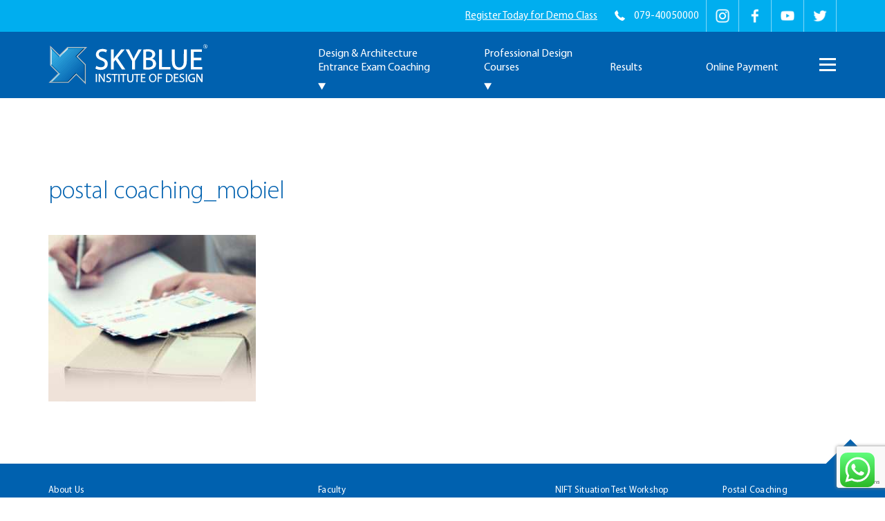

--- FILE ---
content_type: text/html; charset=UTF-8
request_url: https://www.skyblueindia.com/postal-coaching/postal-coaching_mobiel/
body_size: 37864
content:
<!DOCTYPE html>

<html lang="en">

<head>

<meta charset="utf-8">

<meta http-equiv="X-UA-Compatible" content="IE=edge">

<meta name="viewport" content="width=device-width, shrink-to-fit=no, initial-scale=1, maximum-scale=1">

<!-- The above 3 meta tags *must* come first in the head; any other head content must come *after* these tags -->



	<style>img:is([sizes="auto" i], [sizes^="auto," i]) { contain-intrinsic-size: 3000px 1500px }</style>
	
		<!-- All in One SEO Pro 4.6.3 - aioseo.com -->
		<title>postal coaching_mobiel | Skyblue Institute of Design - Design &amp; Architecture Entrance Exam Coaching I Professional Design Courses</title>
		<meta name="robots" content="max-image-preview:large" />
		<meta name="google-site-verification" content="AaJ6g8-NA71pbiPuYyoEPmEsFwCUhhUGHtQN92JDo1k" />
		<link rel="canonical" href="https://www.skyblueindia.com/postal-coaching/postal-coaching_mobiel/" />
		<meta name="generator" content="All in One SEO Pro (AIOSEO) 4.6.3" />
		<meta property="og:locale" content="en_US" />
		<meta property="og:site_name" content="Skyblue Institute of Design - Design &amp; Architecture Entrance Exam Coaching I Professional Design Courses |" />
		<meta property="og:type" content="article" />
		<meta property="og:title" content="postal coaching_mobiel | Skyblue Institute of Design - Design &amp; Architecture Entrance Exam Coaching I Professional Design Courses" />
		<meta property="og:url" content="https://www.skyblueindia.com/postal-coaching/postal-coaching_mobiel/" />
		<meta property="article:published_time" content="2017-07-19T12:08:58+00:00" />
		<meta property="article:modified_time" content="2017-07-19T12:08:58+00:00" />
		<meta name="twitter:card" content="summary" />
		<meta name="twitter:title" content="postal coaching_mobiel | Skyblue Institute of Design - Design &amp; Architecture Entrance Exam Coaching I Professional Design Courses" />
		<script type="application/ld+json" class="aioseo-schema">
			{"@context":"https:\/\/schema.org","@graph":[{"@type":"BreadcrumbList","@id":"https:\/\/www.skyblueindia.com\/postal-coaching\/postal-coaching_mobiel\/#breadcrumblist","itemListElement":[{"@type":"ListItem","@id":"https:\/\/www.skyblueindia.com\/#listItem","position":1,"name":"Home","item":"https:\/\/www.skyblueindia.com\/","nextItem":"https:\/\/www.skyblueindia.com\/postal-coaching\/postal-coaching_mobiel\/#listItem"},{"@type":"ListItem","@id":"https:\/\/www.skyblueindia.com\/postal-coaching\/postal-coaching_mobiel\/#listItem","position":2,"name":"postal coaching_mobiel","previousItem":"https:\/\/www.skyblueindia.com\/#listItem"}]},{"@type":"ItemPage","@id":"https:\/\/www.skyblueindia.com\/postal-coaching\/postal-coaching_mobiel\/#itempage","url":"https:\/\/www.skyblueindia.com\/postal-coaching\/postal-coaching_mobiel\/","name":"postal coaching_mobiel | Skyblue Institute of Design - Design & Architecture Entrance Exam Coaching I Professional Design Courses","inLanguage":"en-US","isPartOf":{"@id":"https:\/\/www.skyblueindia.com\/#website"},"breadcrumb":{"@id":"https:\/\/www.skyblueindia.com\/postal-coaching\/postal-coaching_mobiel\/#breadcrumblist"},"author":{"@id":"https:\/\/www.skyblueindia.com\/author\/admin\/#author"},"creator":{"@id":"https:\/\/www.skyblueindia.com\/author\/admin\/#author"},"datePublished":"2017-07-19T12:08:58+00:00","dateModified":"2017-07-19T12:08:58+00:00"},{"@type":"Organization","@id":"https:\/\/www.skyblueindia.com\/#organization","name":"Skyblue Art Pvt Ltd","url":"https:\/\/www.skyblueindia.com\/","logo":{"@type":"ImageObject","url":"https:\/\/www.skyblueindia.com\/wp-content\/uploads\/2024\/05\/Logo-112px-x-112px-New-Color-Skyblue-Insitute-of-Design-02.png","@id":"https:\/\/www.skyblueindia.com\/postal-coaching\/postal-coaching_mobiel\/#organizationLogo","width":112,"height":112},"image":{"@id":"https:\/\/www.skyblueindia.com\/postal-coaching\/postal-coaching_mobiel\/#organizationLogo"},"sameAs":["https:\/\/www.instagram.com\/skyblueinstituteofdesign\/"],"contactPoint":{"@type":"ContactPoint","telephone":"+916352972257","contactType":"Marketing"}},{"@type":"Person","@id":"https:\/\/www.skyblueindia.com\/author\/admin\/#author","url":"https:\/\/www.skyblueindia.com\/author\/admin\/","name":"SkyblueSID","image":{"@type":"ImageObject","@id":"https:\/\/www.skyblueindia.com\/postal-coaching\/postal-coaching_mobiel\/#authorImage","url":"https:\/\/secure.gravatar.com\/avatar\/4d94eafe6abfbf2ab94dfed0ea53b96a?s=96&d=mm&r=g","width":96,"height":96,"caption":"SkyblueSID"}},{"@type":"WebPage","@id":"https:\/\/www.skyblueindia.com\/postal-coaching\/postal-coaching_mobiel\/#webpage","url":"https:\/\/www.skyblueindia.com\/postal-coaching\/postal-coaching_mobiel\/","name":"postal coaching_mobiel | Skyblue Institute of Design - Design & Architecture Entrance Exam Coaching I Professional Design Courses","inLanguage":"en-US","isPartOf":{"@id":"https:\/\/www.skyblueindia.com\/#website"},"breadcrumb":{"@id":"https:\/\/www.skyblueindia.com\/postal-coaching\/postal-coaching_mobiel\/#breadcrumblist"},"author":{"@id":"https:\/\/www.skyblueindia.com\/author\/admin\/#author"},"creator":{"@id":"https:\/\/www.skyblueindia.com\/author\/admin\/#author"},"datePublished":"2017-07-19T12:08:58+00:00","dateModified":"2017-07-19T12:08:58+00:00"},{"@type":"WebSite","@id":"https:\/\/www.skyblueindia.com\/#website","url":"https:\/\/www.skyblueindia.com\/","name":"Skyblue Institute of Design - Design & Architecture Entrance Exam Coaching I Professional Design Courses","inLanguage":"en-US","publisher":{"@id":"https:\/\/www.skyblueindia.com\/#organization"}}]}
		</script>
		<!-- All in One SEO Pro -->

<link rel="alternate" type="application/rss+xml" title="Skyblue Institute of Design - Design &amp; Architecture Entrance Exam Coaching I Professional Design Courses &raquo; postal coaching_mobiel Comments Feed" href="https://www.skyblueindia.com/postal-coaching/postal-coaching_mobiel/feed/" />
		<!-- This site uses the Google Analytics by MonsterInsights plugin v8.26.0 - Using Analytics tracking - https://www.monsterinsights.com/ -->
							<script src="//www.googletagmanager.com/gtag/js?id=G-NGED6MXXF0"  data-cfasync="false" data-wpfc-render="false" type="text/javascript" async></script>
			<script data-cfasync="false" data-wpfc-render="false" type="text/javascript">
				var mi_version = '8.26.0';
				var mi_track_user = true;
				var mi_no_track_reason = '';
								var MonsterInsightsDefaultLocations = {"page_location":"https:\/\/www.skyblueindia.com\/postal-coaching\/postal-coaching_mobiel\/"};
				if ( typeof MonsterInsightsPrivacyGuardFilter === 'function' ) {
					var MonsterInsightsLocations = (typeof MonsterInsightsExcludeQuery === 'object') ? MonsterInsightsPrivacyGuardFilter( MonsterInsightsExcludeQuery ) : MonsterInsightsPrivacyGuardFilter( MonsterInsightsDefaultLocations );
				} else {
					var MonsterInsightsLocations = (typeof MonsterInsightsExcludeQuery === 'object') ? MonsterInsightsExcludeQuery : MonsterInsightsDefaultLocations;
				}

								var disableStrs = [
										'ga-disable-G-NGED6MXXF0',
									];

				/* Function to detect opted out users */
				function __gtagTrackerIsOptedOut() {
					for (var index = 0; index < disableStrs.length; index++) {
						if (document.cookie.indexOf(disableStrs[index] + '=true') > -1) {
							return true;
						}
					}

					return false;
				}

				/* Disable tracking if the opt-out cookie exists. */
				if (__gtagTrackerIsOptedOut()) {
					for (var index = 0; index < disableStrs.length; index++) {
						window[disableStrs[index]] = true;
					}
				}

				/* Opt-out function */
				function __gtagTrackerOptout() {
					for (var index = 0; index < disableStrs.length; index++) {
						document.cookie = disableStrs[index] + '=true; expires=Thu, 31 Dec 2099 23:59:59 UTC; path=/';
						window[disableStrs[index]] = true;
					}
				}

				if ('undefined' === typeof gaOptout) {
					function gaOptout() {
						__gtagTrackerOptout();
					}
				}
								window.dataLayer = window.dataLayer || [];

				window.MonsterInsightsDualTracker = {
					helpers: {},
					trackers: {},
				};
				if (mi_track_user) {
					function __gtagDataLayer() {
						dataLayer.push(arguments);
					}

					function __gtagTracker(type, name, parameters) {
						if (!parameters) {
							parameters = {};
						}

						if (parameters.send_to) {
							__gtagDataLayer.apply(null, arguments);
							return;
						}

						if (type === 'event') {
														parameters.send_to = monsterinsights_frontend.v4_id;
							var hookName = name;
							if (typeof parameters['event_category'] !== 'undefined') {
								hookName = parameters['event_category'] + ':' + name;
							}

							if (typeof MonsterInsightsDualTracker.trackers[hookName] !== 'undefined') {
								MonsterInsightsDualTracker.trackers[hookName](parameters);
							} else {
								__gtagDataLayer('event', name, parameters);
							}
							
						} else {
							__gtagDataLayer.apply(null, arguments);
						}
					}

					__gtagTracker('js', new Date());
					__gtagTracker('set', {
						'developer_id.dZGIzZG': true,
											});
					if ( MonsterInsightsLocations.page_location ) {
						__gtagTracker('set', MonsterInsightsLocations);
					}
										__gtagTracker('config', 'G-NGED6MXXF0', {"forceSSL":"true","link_attribution":"true"} );
															window.gtag = __gtagTracker;										(function () {
						/* https://developers.google.com/analytics/devguides/collection/analyticsjs/ */
						/* ga and __gaTracker compatibility shim. */
						var noopfn = function () {
							return null;
						};
						var newtracker = function () {
							return new Tracker();
						};
						var Tracker = function () {
							return null;
						};
						var p = Tracker.prototype;
						p.get = noopfn;
						p.set = noopfn;
						p.send = function () {
							var args = Array.prototype.slice.call(arguments);
							args.unshift('send');
							__gaTracker.apply(null, args);
						};
						var __gaTracker = function () {
							var len = arguments.length;
							if (len === 0) {
								return;
							}
							var f = arguments[len - 1];
							if (typeof f !== 'object' || f === null || typeof f.hitCallback !== 'function') {
								if ('send' === arguments[0]) {
									var hitConverted, hitObject = false, action;
									if ('event' === arguments[1]) {
										if ('undefined' !== typeof arguments[3]) {
											hitObject = {
												'eventAction': arguments[3],
												'eventCategory': arguments[2],
												'eventLabel': arguments[4],
												'value': arguments[5] ? arguments[5] : 1,
											}
										}
									}
									if ('pageview' === arguments[1]) {
										if ('undefined' !== typeof arguments[2]) {
											hitObject = {
												'eventAction': 'page_view',
												'page_path': arguments[2],
											}
										}
									}
									if (typeof arguments[2] === 'object') {
										hitObject = arguments[2];
									}
									if (typeof arguments[5] === 'object') {
										Object.assign(hitObject, arguments[5]);
									}
									if ('undefined' !== typeof arguments[1].hitType) {
										hitObject = arguments[1];
										if ('pageview' === hitObject.hitType) {
											hitObject.eventAction = 'page_view';
										}
									}
									if (hitObject) {
										action = 'timing' === arguments[1].hitType ? 'timing_complete' : hitObject.eventAction;
										hitConverted = mapArgs(hitObject);
										__gtagTracker('event', action, hitConverted);
									}
								}
								return;
							}

							function mapArgs(args) {
								var arg, hit = {};
								var gaMap = {
									'eventCategory': 'event_category',
									'eventAction': 'event_action',
									'eventLabel': 'event_label',
									'eventValue': 'event_value',
									'nonInteraction': 'non_interaction',
									'timingCategory': 'event_category',
									'timingVar': 'name',
									'timingValue': 'value',
									'timingLabel': 'event_label',
									'page': 'page_path',
									'location': 'page_location',
									'title': 'page_title',
									'referrer' : 'page_referrer',
								};
								for (arg in args) {
																		if (!(!args.hasOwnProperty(arg) || !gaMap.hasOwnProperty(arg))) {
										hit[gaMap[arg]] = args[arg];
									} else {
										hit[arg] = args[arg];
									}
								}
								return hit;
							}

							try {
								f.hitCallback();
							} catch (ex) {
							}
						};
						__gaTracker.create = newtracker;
						__gaTracker.getByName = newtracker;
						__gaTracker.getAll = function () {
							return [];
						};
						__gaTracker.remove = noopfn;
						__gaTracker.loaded = true;
						window['__gaTracker'] = __gaTracker;
					})();
									} else {
										console.log("");
					(function () {
						function __gtagTracker() {
							return null;
						}

						window['__gtagTracker'] = __gtagTracker;
						window['gtag'] = __gtagTracker;
					})();
									}
			</script>
				<!-- / Google Analytics by MonsterInsights -->
		<script type="text/javascript">
/* <![CDATA[ */
window._wpemojiSettings = {"baseUrl":"https:\/\/s.w.org\/images\/core\/emoji\/15.0.3\/72x72\/","ext":".png","svgUrl":"https:\/\/s.w.org\/images\/core\/emoji\/15.0.3\/svg\/","svgExt":".svg","source":{"concatemoji":"https:\/\/www.skyblueindia.com\/wp-includes\/js\/wp-emoji-release.min.js?ver=b4a3aee9f206e26f37dc67fc4e4fd683"}};
/*! This file is auto-generated */
!function(i,n){var o,s,e;function c(e){try{var t={supportTests:e,timestamp:(new Date).valueOf()};sessionStorage.setItem(o,JSON.stringify(t))}catch(e){}}function p(e,t,n){e.clearRect(0,0,e.canvas.width,e.canvas.height),e.fillText(t,0,0);var t=new Uint32Array(e.getImageData(0,0,e.canvas.width,e.canvas.height).data),r=(e.clearRect(0,0,e.canvas.width,e.canvas.height),e.fillText(n,0,0),new Uint32Array(e.getImageData(0,0,e.canvas.width,e.canvas.height).data));return t.every(function(e,t){return e===r[t]})}function u(e,t,n){switch(t){case"flag":return n(e,"\ud83c\udff3\ufe0f\u200d\u26a7\ufe0f","\ud83c\udff3\ufe0f\u200b\u26a7\ufe0f")?!1:!n(e,"\ud83c\uddfa\ud83c\uddf3","\ud83c\uddfa\u200b\ud83c\uddf3")&&!n(e,"\ud83c\udff4\udb40\udc67\udb40\udc62\udb40\udc65\udb40\udc6e\udb40\udc67\udb40\udc7f","\ud83c\udff4\u200b\udb40\udc67\u200b\udb40\udc62\u200b\udb40\udc65\u200b\udb40\udc6e\u200b\udb40\udc67\u200b\udb40\udc7f");case"emoji":return!n(e,"\ud83d\udc26\u200d\u2b1b","\ud83d\udc26\u200b\u2b1b")}return!1}function f(e,t,n){var r="undefined"!=typeof WorkerGlobalScope&&self instanceof WorkerGlobalScope?new OffscreenCanvas(300,150):i.createElement("canvas"),a=r.getContext("2d",{willReadFrequently:!0}),o=(a.textBaseline="top",a.font="600 32px Arial",{});return e.forEach(function(e){o[e]=t(a,e,n)}),o}function t(e){var t=i.createElement("script");t.src=e,t.defer=!0,i.head.appendChild(t)}"undefined"!=typeof Promise&&(o="wpEmojiSettingsSupports",s=["flag","emoji"],n.supports={everything:!0,everythingExceptFlag:!0},e=new Promise(function(e){i.addEventListener("DOMContentLoaded",e,{once:!0})}),new Promise(function(t){var n=function(){try{var e=JSON.parse(sessionStorage.getItem(o));if("object"==typeof e&&"number"==typeof e.timestamp&&(new Date).valueOf()<e.timestamp+604800&&"object"==typeof e.supportTests)return e.supportTests}catch(e){}return null}();if(!n){if("undefined"!=typeof Worker&&"undefined"!=typeof OffscreenCanvas&&"undefined"!=typeof URL&&URL.createObjectURL&&"undefined"!=typeof Blob)try{var e="postMessage("+f.toString()+"("+[JSON.stringify(s),u.toString(),p.toString()].join(",")+"));",r=new Blob([e],{type:"text/javascript"}),a=new Worker(URL.createObjectURL(r),{name:"wpTestEmojiSupports"});return void(a.onmessage=function(e){c(n=e.data),a.terminate(),t(n)})}catch(e){}c(n=f(s,u,p))}t(n)}).then(function(e){for(var t in e)n.supports[t]=e[t],n.supports.everything=n.supports.everything&&n.supports[t],"flag"!==t&&(n.supports.everythingExceptFlag=n.supports.everythingExceptFlag&&n.supports[t]);n.supports.everythingExceptFlag=n.supports.everythingExceptFlag&&!n.supports.flag,n.DOMReady=!1,n.readyCallback=function(){n.DOMReady=!0}}).then(function(){return e}).then(function(){var e;n.supports.everything||(n.readyCallback(),(e=n.source||{}).concatemoji?t(e.concatemoji):e.wpemoji&&e.twemoji&&(t(e.twemoji),t(e.wpemoji)))}))}((window,document),window._wpemojiSettings);
/* ]]> */
</script>
<link rel='stylesheet' id='ht_ctc_main_css-css' href='https://www.skyblueindia.com/wp-content/plugins/click-to-chat-for-whatsapp/new/inc/assets/css/main.css?ver=4.3' type='text/css' media='all' />
<style id='wp-emoji-styles-inline-css' type='text/css'>

	img.wp-smiley, img.emoji {
		display: inline !important;
		border: none !important;
		box-shadow: none !important;
		height: 1em !important;
		width: 1em !important;
		margin: 0 0.07em !important;
		vertical-align: -0.1em !important;
		background: none !important;
		padding: 0 !important;
	}
</style>
<link rel='stylesheet' id='wp-block-library-css' href='https://www.skyblueindia.com/wp-includes/css/dist/block-library/style.min.css?ver=b4a3aee9f206e26f37dc67fc4e4fd683' type='text/css' media='all' />
<style id='classic-theme-styles-inline-css' type='text/css'>
/*! This file is auto-generated */
.wp-block-button__link{color:#fff;background-color:#32373c;border-radius:9999px;box-shadow:none;text-decoration:none;padding:calc(.667em + 2px) calc(1.333em + 2px);font-size:1.125em}.wp-block-file__button{background:#32373c;color:#fff;text-decoration:none}
</style>
<style id='global-styles-inline-css' type='text/css'>
:root{--wp--preset--aspect-ratio--square: 1;--wp--preset--aspect-ratio--4-3: 4/3;--wp--preset--aspect-ratio--3-4: 3/4;--wp--preset--aspect-ratio--3-2: 3/2;--wp--preset--aspect-ratio--2-3: 2/3;--wp--preset--aspect-ratio--16-9: 16/9;--wp--preset--aspect-ratio--9-16: 9/16;--wp--preset--color--black: #000000;--wp--preset--color--cyan-bluish-gray: #abb8c3;--wp--preset--color--white: #ffffff;--wp--preset--color--pale-pink: #f78da7;--wp--preset--color--vivid-red: #cf2e2e;--wp--preset--color--luminous-vivid-orange: #ff6900;--wp--preset--color--luminous-vivid-amber: #fcb900;--wp--preset--color--light-green-cyan: #7bdcb5;--wp--preset--color--vivid-green-cyan: #00d084;--wp--preset--color--pale-cyan-blue: #8ed1fc;--wp--preset--color--vivid-cyan-blue: #0693e3;--wp--preset--color--vivid-purple: #9b51e0;--wp--preset--gradient--vivid-cyan-blue-to-vivid-purple: linear-gradient(135deg,rgba(6,147,227,1) 0%,rgb(155,81,224) 100%);--wp--preset--gradient--light-green-cyan-to-vivid-green-cyan: linear-gradient(135deg,rgb(122,220,180) 0%,rgb(0,208,130) 100%);--wp--preset--gradient--luminous-vivid-amber-to-luminous-vivid-orange: linear-gradient(135deg,rgba(252,185,0,1) 0%,rgba(255,105,0,1) 100%);--wp--preset--gradient--luminous-vivid-orange-to-vivid-red: linear-gradient(135deg,rgba(255,105,0,1) 0%,rgb(207,46,46) 100%);--wp--preset--gradient--very-light-gray-to-cyan-bluish-gray: linear-gradient(135deg,rgb(238,238,238) 0%,rgb(169,184,195) 100%);--wp--preset--gradient--cool-to-warm-spectrum: linear-gradient(135deg,rgb(74,234,220) 0%,rgb(151,120,209) 20%,rgb(207,42,186) 40%,rgb(238,44,130) 60%,rgb(251,105,98) 80%,rgb(254,248,76) 100%);--wp--preset--gradient--blush-light-purple: linear-gradient(135deg,rgb(255,206,236) 0%,rgb(152,150,240) 100%);--wp--preset--gradient--blush-bordeaux: linear-gradient(135deg,rgb(254,205,165) 0%,rgb(254,45,45) 50%,rgb(107,0,62) 100%);--wp--preset--gradient--luminous-dusk: linear-gradient(135deg,rgb(255,203,112) 0%,rgb(199,81,192) 50%,rgb(65,88,208) 100%);--wp--preset--gradient--pale-ocean: linear-gradient(135deg,rgb(255,245,203) 0%,rgb(182,227,212) 50%,rgb(51,167,181) 100%);--wp--preset--gradient--electric-grass: linear-gradient(135deg,rgb(202,248,128) 0%,rgb(113,206,126) 100%);--wp--preset--gradient--midnight: linear-gradient(135deg,rgb(2,3,129) 0%,rgb(40,116,252) 100%);--wp--preset--font-size--small: 13px;--wp--preset--font-size--medium: 20px;--wp--preset--font-size--large: 36px;--wp--preset--font-size--x-large: 42px;--wp--preset--spacing--20: 0.44rem;--wp--preset--spacing--30: 0.67rem;--wp--preset--spacing--40: 1rem;--wp--preset--spacing--50: 1.5rem;--wp--preset--spacing--60: 2.25rem;--wp--preset--spacing--70: 3.38rem;--wp--preset--spacing--80: 5.06rem;--wp--preset--shadow--natural: 6px 6px 9px rgba(0, 0, 0, 0.2);--wp--preset--shadow--deep: 12px 12px 50px rgba(0, 0, 0, 0.4);--wp--preset--shadow--sharp: 6px 6px 0px rgba(0, 0, 0, 0.2);--wp--preset--shadow--outlined: 6px 6px 0px -3px rgba(255, 255, 255, 1), 6px 6px rgba(0, 0, 0, 1);--wp--preset--shadow--crisp: 6px 6px 0px rgba(0, 0, 0, 1);}:where(.is-layout-flex){gap: 0.5em;}:where(.is-layout-grid){gap: 0.5em;}body .is-layout-flex{display: flex;}.is-layout-flex{flex-wrap: wrap;align-items: center;}.is-layout-flex > :is(*, div){margin: 0;}body .is-layout-grid{display: grid;}.is-layout-grid > :is(*, div){margin: 0;}:where(.wp-block-columns.is-layout-flex){gap: 2em;}:where(.wp-block-columns.is-layout-grid){gap: 2em;}:where(.wp-block-post-template.is-layout-flex){gap: 1.25em;}:where(.wp-block-post-template.is-layout-grid){gap: 1.25em;}.has-black-color{color: var(--wp--preset--color--black) !important;}.has-cyan-bluish-gray-color{color: var(--wp--preset--color--cyan-bluish-gray) !important;}.has-white-color{color: var(--wp--preset--color--white) !important;}.has-pale-pink-color{color: var(--wp--preset--color--pale-pink) !important;}.has-vivid-red-color{color: var(--wp--preset--color--vivid-red) !important;}.has-luminous-vivid-orange-color{color: var(--wp--preset--color--luminous-vivid-orange) !important;}.has-luminous-vivid-amber-color{color: var(--wp--preset--color--luminous-vivid-amber) !important;}.has-light-green-cyan-color{color: var(--wp--preset--color--light-green-cyan) !important;}.has-vivid-green-cyan-color{color: var(--wp--preset--color--vivid-green-cyan) !important;}.has-pale-cyan-blue-color{color: var(--wp--preset--color--pale-cyan-blue) !important;}.has-vivid-cyan-blue-color{color: var(--wp--preset--color--vivid-cyan-blue) !important;}.has-vivid-purple-color{color: var(--wp--preset--color--vivid-purple) !important;}.has-black-background-color{background-color: var(--wp--preset--color--black) !important;}.has-cyan-bluish-gray-background-color{background-color: var(--wp--preset--color--cyan-bluish-gray) !important;}.has-white-background-color{background-color: var(--wp--preset--color--white) !important;}.has-pale-pink-background-color{background-color: var(--wp--preset--color--pale-pink) !important;}.has-vivid-red-background-color{background-color: var(--wp--preset--color--vivid-red) !important;}.has-luminous-vivid-orange-background-color{background-color: var(--wp--preset--color--luminous-vivid-orange) !important;}.has-luminous-vivid-amber-background-color{background-color: var(--wp--preset--color--luminous-vivid-amber) !important;}.has-light-green-cyan-background-color{background-color: var(--wp--preset--color--light-green-cyan) !important;}.has-vivid-green-cyan-background-color{background-color: var(--wp--preset--color--vivid-green-cyan) !important;}.has-pale-cyan-blue-background-color{background-color: var(--wp--preset--color--pale-cyan-blue) !important;}.has-vivid-cyan-blue-background-color{background-color: var(--wp--preset--color--vivid-cyan-blue) !important;}.has-vivid-purple-background-color{background-color: var(--wp--preset--color--vivid-purple) !important;}.has-black-border-color{border-color: var(--wp--preset--color--black) !important;}.has-cyan-bluish-gray-border-color{border-color: var(--wp--preset--color--cyan-bluish-gray) !important;}.has-white-border-color{border-color: var(--wp--preset--color--white) !important;}.has-pale-pink-border-color{border-color: var(--wp--preset--color--pale-pink) !important;}.has-vivid-red-border-color{border-color: var(--wp--preset--color--vivid-red) !important;}.has-luminous-vivid-orange-border-color{border-color: var(--wp--preset--color--luminous-vivid-orange) !important;}.has-luminous-vivid-amber-border-color{border-color: var(--wp--preset--color--luminous-vivid-amber) !important;}.has-light-green-cyan-border-color{border-color: var(--wp--preset--color--light-green-cyan) !important;}.has-vivid-green-cyan-border-color{border-color: var(--wp--preset--color--vivid-green-cyan) !important;}.has-pale-cyan-blue-border-color{border-color: var(--wp--preset--color--pale-cyan-blue) !important;}.has-vivid-cyan-blue-border-color{border-color: var(--wp--preset--color--vivid-cyan-blue) !important;}.has-vivid-purple-border-color{border-color: var(--wp--preset--color--vivid-purple) !important;}.has-vivid-cyan-blue-to-vivid-purple-gradient-background{background: var(--wp--preset--gradient--vivid-cyan-blue-to-vivid-purple) !important;}.has-light-green-cyan-to-vivid-green-cyan-gradient-background{background: var(--wp--preset--gradient--light-green-cyan-to-vivid-green-cyan) !important;}.has-luminous-vivid-amber-to-luminous-vivid-orange-gradient-background{background: var(--wp--preset--gradient--luminous-vivid-amber-to-luminous-vivid-orange) !important;}.has-luminous-vivid-orange-to-vivid-red-gradient-background{background: var(--wp--preset--gradient--luminous-vivid-orange-to-vivid-red) !important;}.has-very-light-gray-to-cyan-bluish-gray-gradient-background{background: var(--wp--preset--gradient--very-light-gray-to-cyan-bluish-gray) !important;}.has-cool-to-warm-spectrum-gradient-background{background: var(--wp--preset--gradient--cool-to-warm-spectrum) !important;}.has-blush-light-purple-gradient-background{background: var(--wp--preset--gradient--blush-light-purple) !important;}.has-blush-bordeaux-gradient-background{background: var(--wp--preset--gradient--blush-bordeaux) !important;}.has-luminous-dusk-gradient-background{background: var(--wp--preset--gradient--luminous-dusk) !important;}.has-pale-ocean-gradient-background{background: var(--wp--preset--gradient--pale-ocean) !important;}.has-electric-grass-gradient-background{background: var(--wp--preset--gradient--electric-grass) !important;}.has-midnight-gradient-background{background: var(--wp--preset--gradient--midnight) !important;}.has-small-font-size{font-size: var(--wp--preset--font-size--small) !important;}.has-medium-font-size{font-size: var(--wp--preset--font-size--medium) !important;}.has-large-font-size{font-size: var(--wp--preset--font-size--large) !important;}.has-x-large-font-size{font-size: var(--wp--preset--font-size--x-large) !important;}
:where(.wp-block-post-template.is-layout-flex){gap: 1.25em;}:where(.wp-block-post-template.is-layout-grid){gap: 1.25em;}
:where(.wp-block-columns.is-layout-flex){gap: 2em;}:where(.wp-block-columns.is-layout-grid){gap: 2em;}
:root :where(.wp-block-pullquote){font-size: 1.5em;line-height: 1.6;}
</style>
<link rel='stylesheet' id='contact-form-7-css' href='https://www.skyblueindia.com/wp-content/plugins/contact-form-7/includes/css/styles.css?ver=5.9.5' type='text/css' media='all' />
<link rel='stylesheet' id='wpcf7-redirect-script-frontend-css' href='https://www.skyblueindia.com/wp-content/plugins/wpcf7-redirect/build/css/wpcf7-redirect-frontend.min.css?ver=1.1' type='text/css' media='all' />
<script type="text/javascript" src="https://www.skyblueindia.com/wp-includes/js/jquery/jquery.min.js?ver=3.7.1" id="jquery-core-js"></script>
<script type="text/javascript" src="https://www.skyblueindia.com/wp-includes/js/jquery/jquery-migrate.min.js?ver=3.4.1" id="jquery-migrate-js"></script>
<script type="text/javascript" src="https://www.skyblueindia.com/wp-content/plugins/google-analytics-for-wordpress/assets/js/frontend-gtag.min.js?ver=8.26.0" id="monsterinsights-frontend-script-js"></script>
<script data-cfasync="false" data-wpfc-render="false" type="text/javascript" id='monsterinsights-frontend-script-js-extra'>/* <![CDATA[ */
var monsterinsights_frontend = {"js_events_tracking":"true","download_extensions":"doc,pdf,ppt,zip,xls,docx,pptx,xlsx","inbound_paths":"[{\"path\":\"\\\/go\\\/\",\"label\":\"affiliate\"},{\"path\":\"\\\/recommend\\\/\",\"label\":\"affiliate\"}]","home_url":"https:\/\/www.skyblueindia.com","hash_tracking":"false","v4_id":"G-NGED6MXXF0"};/* ]]> */
</script>
<script type="text/javascript" id="wk-tag-manager-script-js-after">
/* <![CDATA[ */
function shouldTrack(){
var trackLoggedIn = true;
var loggedIn = false;
if(!loggedIn){
return true;
} else if( trackLoggedIn ) {
return true;
}
return false;
}
function hasWKGoogleAnalyticsCookie() {
return (new RegExp('wp_wk_ga_untrack_' + document.location.hostname)).test(document.cookie);
}
if (!hasWKGoogleAnalyticsCookie() && shouldTrack()) {
//Google Tag Manager
(function (w, d, s, l, i) {
w[l] = w[l] || [];
w[l].push({
'gtm.start':
new Date().getTime(), event: 'gtm.js'
});
var f = d.getElementsByTagName(s)[0],
j = d.createElement(s), dl = l != 'dataLayer' ? '&l=' + l : '';
j.async = true;
j.src =
'https://www.googletagmanager.com/gtm.js?id=' + i + dl;
f.parentNode.insertBefore(j, f);
})(window, document, 'script', 'dataLayer', 'GTM-NF8PWBV');
}
/* ]]> */
</script>
<link rel="https://api.w.org/" href="https://www.skyblueindia.com/wp-json/" /><link rel="alternate" title="JSON" type="application/json" href="https://www.skyblueindia.com/wp-json/wp/v2/media/2511" /><link rel="EditURI" type="application/rsd+xml" title="RSD" href="https://www.skyblueindia.com/xmlrpc.php?rsd" />
<link rel="alternate" title="oEmbed (JSON)" type="application/json+oembed" href="https://www.skyblueindia.com/wp-json/oembed/1.0/embed?url=https%3A%2F%2Fwww.skyblueindia.com%2Fpostal-coaching%2Fpostal-coaching_mobiel%2F" />
<link rel="alternate" title="oEmbed (XML)" type="text/xml+oembed" href="https://www.skyblueindia.com/wp-json/oembed/1.0/embed?url=https%3A%2F%2Fwww.skyblueindia.com%2Fpostal-coaching%2Fpostal-coaching_mobiel%2F&#038;format=xml" />
		<script>
			( function() {
				window.onpageshow = function( event ) {
					// Defined window.wpforms means that a form exists on a page.
					// If so and back/forward button has been clicked,
					// force reload a page to prevent the submit button state stuck.
					if ( typeof window.wpforms !== 'undefined' && event.persisted ) {
						window.location.reload();
					}
				};
			}() );
		</script>
		<style id="wpforms-css-vars-root">
				:root {
					--wpforms-field-border-radius: 3px;
--wpforms-field-border-style: solid;
--wpforms-field-border-size: 1px;
--wpforms-field-background-color: #ffffff;
--wpforms-field-border-color: rgba( 0, 0, 0, 0.25 );
--wpforms-field-border-color-spare: rgba( 0, 0, 0, 0.25 );
--wpforms-field-text-color: rgba( 0, 0, 0, 0.7 );
--wpforms-field-menu-color: #ffffff;
--wpforms-label-color: rgba( 0, 0, 0, 0.85 );
--wpforms-label-sublabel-color: rgba( 0, 0, 0, 0.55 );
--wpforms-label-error-color: #d63637;
--wpforms-button-border-radius: 3px;
--wpforms-button-border-style: none;
--wpforms-button-border-size: 1px;
--wpforms-button-background-color: #066aab;
--wpforms-button-border-color: #066aab;
--wpforms-button-text-color: #ffffff;
--wpforms-page-break-color: #066aab;
--wpforms-background-image: none;
--wpforms-background-position: center center;
--wpforms-background-repeat: no-repeat;
--wpforms-background-size: cover;
--wpforms-background-width: 100px;
--wpforms-background-height: 100px;
--wpforms-background-color: rgba( 0, 0, 0, 0 );
--wpforms-background-url: none;
--wpforms-container-padding: 0px;
--wpforms-container-border-style: none;
--wpforms-container-border-width: 1px;
--wpforms-container-border-color: #000000;
--wpforms-container-border-radius: 3px;
--wpforms-field-size-input-height: 43px;
--wpforms-field-size-input-spacing: 15px;
--wpforms-field-size-font-size: 16px;
--wpforms-field-size-line-height: 19px;
--wpforms-field-size-padding-h: 14px;
--wpforms-field-size-checkbox-size: 16px;
--wpforms-field-size-sublabel-spacing: 5px;
--wpforms-field-size-icon-size: 1;
--wpforms-label-size-font-size: 16px;
--wpforms-label-size-line-height: 19px;
--wpforms-label-size-sublabel-font-size: 14px;
--wpforms-label-size-sublabel-line-height: 17px;
--wpforms-button-size-font-size: 17px;
--wpforms-button-size-height: 41px;
--wpforms-button-size-padding-h: 15px;
--wpforms-button-size-margin-top: 10px;
--wpforms-container-shadow-size-box-shadow: none;

				}
			</style>

<!--favicon icon-->

<link rel="icon" type="image/png" href="https://www.skyblueindia.com/wp-content/uploads/2017/04/favicon.png" />

<!-- Bootstrap -->

<link href="https://www.skyblueindia.com/wp-content/themes/skyblue/css/bootstrap.min.css" rel="stylesheet" type="text/css">

<!--<link href="https://www.skyblueindia.com/wp-content/themes/skyblue/css/fxtransparent.css" rel="stylesheet" type="text/css">-->

<link href="https://www.skyblueindia.com/wp-content/themes/skyblue/css/owl.carousel.min.css" rel="stylesheet" type="text/css">
<link href="https://www.skyblueindia.com/wp-content/themes/skyblue/css/animate.css" rel="stylesheet" type="text/css">

<link href="https://www.skyblueindia.com/wp-content/themes/skyblue/css/aos.css" rel="stylesheet" type="text/css">

<link href="https://www.skyblueindia.com/wp-content/themes/skyblue/css/bootstrap-datepicker.min.css" rel="stylesheet" type="text/css">


<link href="https://www.skyblueindia.com/wp-content/themes/skyblue/css/style.css?key=1768633824" rel="stylesheet" type="text/css">

<link href="https://www.skyblueindia.com/wp-content/themes/skyblue/style.css" rel="stylesheet" type="text/css">

<!-- HTML5 shim and Respond.js for IE8 support of HTML5 elements and media queries -->

<!-- WARNING: Respond.js doesn't work if you view the page via file:// -->

<!--[if lt IE 9]>

      <script src="https://oss.maxcdn.com/html5shiv/3.7.3/html5shiv.min.js"></script>

      <script src="https://oss.maxcdn.com/respond/1.4.2/respond.min.js"></script>

    <![endif]-->

<script src="https://www.skyblueindia.com/wp-content/themes/skyblue/js/modernizr.custom1.js"></script>


<!-- Google Analytics -->
<script>
(function(i,s,o,g,r,a,m){i['GoogleAnalyticsObject']=r;i[r]=i[r]||function(){
(i[r].q=i[r].q||[]).push(arguments)},i[r].l=1*new Date();a=s.createElement(o),
m=s.getElementsByTagName(o)[0];a.async=1;a.src=g;m.parentNode.insertBefore(a,m)
})(window,document,'script','//www.google-analytics.com/analytics.js','ga'); 
ga('create', 'UA-131519093-1', 'auto');
ga('send', 'pageview');
</script>
<!-- End Google Analytics -->

<!-- start exit to intent -->
<script src="https://code.jquery.com/jquery-1.12.4.min.js"></script>
<script src="https://www.skyblueindia.com/wp-content/themes/skyblue/js/stick-to-me.js"></script>

<script>
  jQuery(document).ready(function($){
    //flage set for exit to entent pop up display
    var cookiesPopupFlag = false;
    
    //all cookies checked get and checked here.
    var cookiesArr = document.cookie.split(';');
    for (var i = 0; i < cookiesArr.length; i++) {
        var cname = cookiesArr[i].split('=')[0].toLowerCase();
        
        if (cname === ' zestard_register_today_frm'){
          var cvalue = cookiesArr[i].split('=')[1].toLowerCase(); 
            if(cvalue === '1'){
                cookiesPopupFlag = true;
            }else{
                cookiesPopupFlag = false;
            }
        }
    }

    if(!cookiesPopupFlag){
      $.stickToMe({
        layer: '#exitIntent'      
      });
    }
    
  });
</script>
<!-- end exit to intent -->

<style>
button.close{color: #0061af !important; opacity: 1;}
.modal-dialog {
    width: 100%;
    margin: 30px auto;
    height: 100%;
}
</style>

</head>

<body data-rsssl=1 class="attachment attachment-template-default attachmentid-2511 attachment-jpeg" id="top">
<!-- Google Tag Manager (noscript) -->
<noscript><iframe src="https://www.googletagmanager.com/ns.html?id=GTM-5M2VRX7"
height="0" width="0" style="display:none;visibility:hidden"></iframe></noscript>
<!-- End Google Tag Manager (noscript) -->

<script>
document.addEventListener( 'wpcf7mailsent', function( event ) {
    ga('send', 'event', 'Contact Form', 'submit');
}, false );
</script>

<script type="text/javascript">
document.addEventListener( 'wpcf7mailsent', function( event ) {
	if ( '3299' == event.detail.contactFormId ) {
		ga( 'send', 'event', 'Sticky Exam Coachings', 'Sticky Exam Coachings' );
	}
	
	if ( '3302' == event.detail.contactFormId ) {
		ga( 'send', 'event', 'Sticky Professional', 'Sticky Professional' );
	}
}, false );
</script>

<!-- Preloader -->


<div id="preloader">

  <div id="status">

    <div id="loading-center">

      <div id="loading-center-absolute"> <img src="https://www.skyblueindia.com/wp-content/uploads/2017/07/loader_sbid.gif" alt="Skyblue Institute of Design - Design &amp; Architecture Entrance Exam Coaching I Professional Design Courses"> </div>

    </div>

  </div>

</div>

<div class="top-header text-right hidden-xs">

  <div class="container">

    <ul class="list-unstyled clearfix">

      
      

      <!--<li class="search-top"> <a href="javascript:void(0)" class="clickme" title=""></a>

        <div class="search-form toggletag">

          <form action="https://www.skyblueindia.com" method="get" accept-charset="utf-8">

            <input type="text" name="s" value="" class="form-control" placeholder="">

            <button type="submit" class="search-icon"></button>

          </form>

        </div>

      </li>-->

      <!-- <li><strong>Free Demo Classes.</strong> <a href="javscript:void(0)" data-toggle="modal" data-target="#register-popup" title="Register Today!">Register Today! </a></li> -->
		  <li><a href="javscript:void(0)" data-toggle="modal" data-target="#register-popup" title="Register Today for Demo Class">Register Today for Demo Class</a></li>
    
      <li>
                <span>
          <img src="https://www.skyblueindia.com/wp-content/themes/skyblue/image/call-icon.svg" alt="icon">
          079-40050000    </span>
      </li>
      		
      
       
	  <li class="instagram" style="padding: 0"> <a href="https://www.instagram.com/skyblueinstituteofdesign" target="_blank" title="Instagram"></a> </li>
		<li class="facebook" style="padding: 0"> <a href="https://www.facebook.com/skyblueahmedabad" target="_blank" title="Facebook"></a> </li>		
		<li class="youtube" style="padding: 0"> <a href="https://www.youtube.com/channel/UC4C9-RnI6Hh8LahppOpTKhg" target="_blank" title="Youtube"></a> </li>
		<li class="twitter" style="padding: 0"> <a href="https://twitter.com/skyblueindia" target="_blank" title="Twitter"></a> </li>
    </ul>

  </div>

</div>

<!-- top header -->

<div class="top-header visible-xs text-center">

  <div class="container">

    <ul class="list-inline">

      <!-- <li><strong>Free Demo Classess.</strong> <a href="javscript:void(0)" data-toggle="modal" data-target="#register-popup" title="Register Today! ">Register Today! </a> -->
        <li><a href="javscript:void(0)" data-toggle="modal" data-target="#register-popup" title="Register Today for Demo Class">Register Today for Demo Class</a>

        
        <a href="tel:079-40050000" class="mobile-tel" title="079-40050000"><img src="https://www.skyblueindia.com/wp-content/themes/skyblue/image/call-icon.svg" alt="icon"></a> <span><img src="https://www.skyblueindia.com/wp-content/themes/skyblue/image/call-icon.svg" alt="icon">079-40050000</span>

        
      </li>

    </ul>

  </div>

</div>

<!-- top header -->


<nav class="navbar navbar-default sky-nav">

  <div class="container">

    <!-- Brand and toggle get grouped for better mobile display -->

    <div class="navbar-header">

      <button type="button" class="navbar-toggle collapsed" data-toggle="collapse" data-target="#sky-menu" aria-expanded="false">

      <svg xmlns="http://www.w3.org/2000/svg" viewBox="0 0 45 39">

        <path fill="#fff" fill-rule="evenodd" d="M0 0h45L23 39z" />

      </svg>

      </button>

      <a href="javascript:void(0)" class="sidemenu-opener visible-xs" title="More">

      <div class="nav-icon"> <span></span> <span></span> <span></span> </div>

      </a> <a class="navbar-brand" href="https://www.skyblueindia.com" title="">

      <svg xmlns="http://www.w3.org/2000/svg" xmlns:xlink="http://www.w3.org/1999/xlink" viewBox="21.6 30.9 191.1 47.9">
        <path fill="#BCBEC0" d="M34.9 43.8l9.6-9.6h23.7L56.9 45.5l9.6 9.6v23.7L55.1 67.5 45.6 77H21.9l11.3-11.3-9.6-9.6V32.5l11.3 11.3" />
        <path fill="#00AEEF" d="M24.8 55.6l10.1 10.1-10.1 10.1H45l10.1-10.1 10.1 10.1V55.6L55.1 45.5l10.1-10.1H45L34.9 45.5 24.8 35.4v20.2zm1.1-.4l10.5 10.5-9 9h17.2l10.5-10.5 9 9V56.1L53.7 45.5l9-9H45.5L34.9 47l-9-9v17.2z" />
        <path fill="#C7EAFB" d="M24.8 55.6l1.1-.4V38l-1.1-2.5v20.1" />
        <path fill="#0C75B8" d="M25.9 38l9 9v-1.5L24.8 35.4l1.1 2.6" />
        <linearGradient id="a" x1="-254.799" x2="-250.771" y1="-397.045" y2="-390.069" gradientUnits="userSpaceOnUse" gradientTransform="matrix(.62 0 0 -.62 196.56 -202.35)">
          <stop offset=".05" stop-color="#B3E4FA" />
          <stop offset=".95" stop-color="#FFF" />
        </linearGradient>
        <path fill="url(#a)" d="M45 35.4L34.9 45.5V47l10.5-10.5-.4-1.1" />
        <path fill="#0C75B8" d="M45.5 36.5h17.2l2.5-1.1H45l.5 1.1" />
        <path fill="#022F64" d="M62.7 36.5l-9 9h1.5l10.1-10.1-2.6 1.1" />
        <path fill="#00528F" d="M65.2 55.6L55.1 45.5h-1.5L64.1 56l1.1-.4" />
        <path fill="#022F64" d="M64.2 56.1v17.2l1.1 2.5V55.6l-1.1.5" />
        <path fill="#00528F" d="M64.2 73.3l-9-9v1.5l10.1 10.1-1.1-2.6" />
        <path fill="#022F64" d="M45 75.8l10.1-10.1v-1.5L44.6 74.8l.4 1" />
        <path fill="#004A83" d="M44.6 74.8H27.4l-2.5 1.1H45l-.4-1.1" />
        <path fill="#B3E4FA" d="M27.4 74.8l9-9h-1.5l-10.1 10 2.6-1" />
        <path fill="#0C75B8" d="M24.8 55.6l10.1 10.1h1.5L25.9 55.2l-1.1.4" />
        <path fill="#FFF" d="M80 66.4v9.8h-1.4v-9.9l1.4.1zm119.4 9.7v-9.8h1.5l3.1 4.9c.4.6.7 1.1 1 1.6.2.4.4.8.6 1.3 0-.5-.1-1.1-.1-1.6v-6.2h1.3v9.9h-1.4l-3.1-4.9c-.3-.5-.7-1.1-1-1.6-.2-.5-.5-.9-.7-1.4 0 .5.1 1 .1 1.6v6.4l-1.3-.2zm-1.8-.3c-.3.1-.9.3-1.5.4-.5.1-1 .1-1.6.1-.7 0-1.4-.1-2-.3-.6-.2-1.2-.5-1.6-1-.4-.4-.8-1-1-1.6-.2-.6-.4-1.3-.4-2.1 0-1.5.5-2.8 1.5-3.7.9-.9 2.2-1.4 3.9-1.4.5 0 .9.1 1.3.1.5.1.9.2 1.1.3h.1v.1l-.3 1v.1h-.1c-.3-.1-.5-.2-.9-.3-.4-.1-.8-.1-1.2-.1-1.2 0-2.1.4-2.8 1-.7.7-1 1.6-1 2.8 0 1.2.4 2.2 1 2.8.6.7 1.6 1 2.7 1 .4 0 .7 0 1-.1s.5-.1.6-.2V72h-2v-1.2h3.4l-.2 5zm-9.5-9.4v9.8h-1.4v-9.9l1.4.1zm-8.5 8.1c.3.2.6.3 1 .5.4.1.7.2 1.1.2.6 0 1.1-.2 1.4-.4.3-.3.5-.7.5-1.2 0-.4-.1-.8-.4-1.1-.3-.3-.7-.5-1.4-.8-.8-.3-1.5-.7-1.9-1.1-.4-.5-.7-1-.7-1.7 0-.8.3-1.5.9-2 .6-.5 1.4-.8 2.3-.8.5 0 .9 0 1.2.1.4.1.7.2 1 .4h.1v.1l-.4 1v.1l-.1-.1c-.2-.1-.5-.2-.8-.3-.3-.1-.6-.1-1-.1-.6 0-1 .2-1.3.4-.3.3-.5.7-.5 1 0 .4.1.7.4 1 .3.3.8.5 1.4.8.8.3 1.5.7 1.9 1.2.4.5.6 1 .6 1.8s-.3 1.6-1 2.1c-.6.5-1.4.8-2.5.8-.5 0-.9-.1-1.4-.2-.4-.1-.9-.3-1.1-.5h-.1v-.1l.3-1.1v-.1l.5.1zm-2-2.9h-3.7V75h4.2v1.2h-5.6v-9.9h5.4v1.2h-4v2.9h3.8l-.1 1.2zM163 66.5c.4-.1.8-.1 1.3-.2.4 0 .9-.1 1.4-.1.9 0 1.7.1 2.3.3.7.2 1.2.5 1.6.9.4.4.8.9 1 1.5s.4 1.3.4 2.1-.1 1.5-.4 2.1c-.2.7-.6 1.2-1.1 1.7-.5.5-1.1.8-1.8 1.1-.7.2-1.6.4-2.5.4H164c-.4 0-.7-.1-1-.1h-.1l.1-9.7zm1.3 8.6h1.2c1.3 0 2.3-.4 3-1 .7-.7 1.1-1.7 1.1-3 0-1.1-.3-2-.9-2.6-.6-.6-1.6-1-2.9-1h-.8c-.2 0-.4.1-.6.1l-.1 7.5zm-11.4-8.8h5.3v1.2h-4v3.1h3.7v1.2h-3.7v4.4h-1.4l.1-9.9zm-1.5 4.9c0 1.6-.5 2.9-1.2 3.7-.8.9-2 1.4-3.3 1.4-1.3 0-2.4-.5-3.2-1.4-.8-.9-1.2-2.1-1.2-3.6s.5-2.8 1.3-3.7c.8-.9 2-1.4 3.3-1.4 1.3 0 2.4.5 3.2 1.4.7.8 1.1 2.1 1.1 3.6zm-7.5.1c0 1.1.3 2.1.9 2.8.5.7 1.2 1.1 2.2 1.1.9 0 1.7-.4 2.2-1.1.6-.7.9-1.7.9-2.9 0-1-.3-2.1-.9-2.8-.5-.6-1.2-1.1-2.1-1.1-.9 0-1.7.4-2.2 1.1-.8.8-1 1.8-1 2.9zm-6 .3h-3.7V75h4.2v1.2h-5.6v-9.9h5.4v1.2h-4v2.9h3.8l-.1 1.2zm-10.4-4h-3v-1.2h7.3v1.2h-3v8.6h-1.4l.1-8.6zm-9.7-1.2v5.8c0 1 .2 1.7.6 2.2.4.5 1 .8 1.6.8.7 0 1.3-.2 1.7-.8.4-.5.6-1.2.6-2.2v-5.8h1.4v5.8c0 1.4-.4 2.5-1 3.2-.7.8-1.7 1.1-2.8 1.1-1.1 0-2-.3-2.7-1.1-.6-.7-.9-1.7-.9-3.1v-5.8l1.5-.1zm-6.8 1.2h-2.9v-1.2h7.3v1.2h-3v8.6H111v-8.6zm-3.8-1.2v9.8h-1.4v-9.9l1.4.1zm-6.7 1.2h-3v-1.2h7.3v1.2h-3v8.6h-1.4l.1-8.6zm-9 6.9c.3.2.7.3 1.1.5.4.1.8.2 1.2.2.6 0 1.1-.2 1.4-.4.3-.3.5-.7.5-1.2 0-.4-.1-.8-.4-1.1-.3-.3-.7-.6-1.4-.8-.8-.3-1.4-.7-1.9-1.1-.4-.5-.7-1-.7-1.7 0-.8.3-1.5.9-2 .6-.5 1.4-.8 2.3-.8.4 0 .9 0 1.2.1.4.1.8.2 1 .4h.1v.1l-.3 1v.1l-.1-.1c-.2-.1-.4-.2-.8-.3-.3-.1-.6-.1-1-.1-.6 0-1 .2-1.3.4-.3.3-.5.7-.5 1 0 .4.2.7.4 1 .3.3.8.5 1.4.8.8.3 1.5.7 1.9 1.2.4.5.6 1 .6 1.8s-.3 1.6-1 2.1c-.6.5-1.4.8-2.5.8-.5 0-.9-.1-1.4-.2-.5-.1-.9-.3-1.1-.5H91v-.1l.5-1.1v-.1.1zM82 76.1v-9.8h1.5l3.1 4.9c.4.6.7 1.1 1 1.6l.6 1.2c0-.6-.1-1.1-.1-1.6v-6.2h1.3V76H88l-3-4.8c-.3-.6-.7-1.1-1-1.6-.3-.5-.5-.9-.7-1.4 0 .5 0 1 .1 1.6v6.4l-1.4-.1zm4.7-28.8c-1.6-.6-2.8-1.2-3.5-1.9-.7-.7-1.1-1.4-1.1-2.5 0-1.5 1.1-3.3 4.3-3.4 2.1 0 3.7.7 4.4 1.1l.2.1 1-2.9-.1-.1c-1.1-.6-2.9-1.2-5.3-1.2-2.3 0-4.3.7-5.7 1.9-1.4 1.2-2.2 2.9-2.2 4.8 0 3.4 2.5 5.5 6.4 6.9 3.2 1.2 4.3 2.4 4.3 4.5 0 2.3-1.7 3.8-4.8 3.8-2.1 0-4-.7-5.3-1.5l-.2-.1-.1.4-.9 2.7.1.1c1.3.9 3.8 1.6 6.2 1.6 2.8 0 4.9-.8 6.4-2.1 1.4-1.3 2.1-3.1 2.1-5 .1-3.6-2.1-5.6-6.2-7.2zM113.4 37h-4.3l-7.3 9c-.5.7-1.1 1.4-1.6 2.2V37h-3.5v24.1h3.5V52l2.1-2.4 7.7 11.5h4.1l-9.4-13.8 8.7-10.3zm12.8 6.7c-.8 1.7-1.6 3.1-2.2 4.6-.7-1.5-1.4-2.9-2.2-4.6l-3.4-6.7h-4l7.7 13.9v10.2h3.5V50.9l8.1-13.9h-3.9l-3.6 6.7zm20.1 4.5c2.3-1 3.7-3 3.7-5.2 0-1.9-.8-3.4-2.1-4.3-1.5-1.2-3.5-1.8-6.6-1.8-2.1 0-4.3.2-5.6.5h-.1V61h.2c1 .1 2.7.3 4.8.3 3.9 0 6.6-.7 8.3-2.3 1.3-1.2 2.1-2.8 2.1-4.9 0-3.3-2.4-5.2-4.7-5.9zm-7.3-8.4c.5-.1 1.3-.2 2.5-.2 1.5 0 2.8.3 3.6.9.9.6 1.3 1.5 1.3 2.8 0 2.2-1.8 3.8-4.9 3.8H139v-7.3zm6.5 17.8c-1.1.7-2.6 1-4.1 1-1 0-1.8 0-2.4-.1v-8.7h2.3c1.6 0 3.1.3 4.2 1s1.7 1.8 1.7 3.3c.1 1.7-.6 2.8-1.7 3.5zM158.1 37h-3.5v24.1h13.6v-3h-10.1V37zm26.2 14.3c0 2.6-.6 4.4-1.5 5.6-1 1.2-2.3 1.7-4 1.7-3.1 0-5.3-2.1-5.3-7.3V37H170v14.2c0 3.7.9 6.3 2.5 8 1.6 1.7 3.8 2.4 6.2 2.4 2.6 0 4.9-.8 6.6-2.4 1.6-1.7 2.6-4.3 2.6-8V37h-3.5l-.1 14.3zm11.9 6.9V50h9.2v-2.9h-9.2V40h9.8v-3h-13.3v24.1h13.8v-3l-10.3.1zm13.5-24.8h.3c.2 0 .4 0 .5-.1.1-.1.2-.2.2-.4 0-.1-.1-.2-.1-.3-.1-.1-.3-.1-.5-.1h-.3l-.1.9zm0 1.5h-.4v-2.7h.8c.2 0 .4 0 .5.1s.2.1.3.1c.2.1.3.3.3.6 0 .2-.1.3-.1.4-.1.1-.2.2-.4.2.2 0 .4.3.4.7 0 .2.1.4.1.5 0 .1.1.2.1.2h-.5c-.1-.1-.1-.3-.2-.7 0-.2-.1-.3-.2-.4s-.2-.1-.4-.1h-.3v1.1zm.4-3.5c-.3 0-.5.1-.8.2-.2.1-.4.3-.6.4-.2.2-.3.4-.4.7s-.2.5-.2.8c0 .3.1.6.2.8.1.3.2.5.4.7.2.2.4.3.6.4s.5.2.8.2c.3 0 .5-.1.8-.2.2-.1.4-.2.6-.4s.3-.4.4-.7c.1-.3.2-.5.2-.8s-.1-.6-.1-.8c-.1-.3-.2-.5-.4-.7s-.4-.3-.6-.5c-.3-.1-.5-.2-.9-.1zm.1-.4c.3 0 .6.1.9.2.3.1.5.3.8.5s.4.5.5.8c.1.3.2.6.2 1 0 .3-.1.7-.2 1-.1.3-.3.6-.5.8-.2.2-.5.4-.8.5-.3.1-.6.2-.9.2s-.6-.1-.9-.2c-.3-.1-.6-.3-.8-.5-.2-.2-.4-.5-.5-.8-.1-.3-.2-.6-.2-1 0-.3.1-.7.2-1 .1-.3.3-.6.5-.8s.5-.4.8-.5c.2-.1.5-.2.9-.2z" />
        <path fill="#005BAA" d="M25.9 55.2l10.5 10.5-9 9h17.2l10.5-10.5 9 9V56.1L53.7 45.5l9-9H45.5L34.9 47l-9-9v17.2z" />
        <defs>
          <path id="b" d="M25.9 55.2l10.5 10.5-9 9.1h17.2l10.5-10.6 9.1 9.1V56.1L53.7 45.5l9-9H45.5L34.9 47l-9-9z" />
        </defs>
        <clipPath id="c">
          <use xlink:href="#b" overflow="visible" />
        </clipPath>
        <g clip-path="url(#c)">
          <path fill="#005BAA" d="M34.7 96l54.4-54.4.8.8-54.3 54.4-.9-.8" />
          <path fill="#015DAB" d="M34.1 95.4L88.5 41l.8.8L35 96.2l-.9-.8" />
          <path fill="#025EAC" d="M33.6 94.8L88 40.4l.8.8-54.4 54.4-.8-.8" />
          <path fill="#0360AD" d="M33 94.2l54.4-54.4.8.8-54.4 54.5-.8-.9" />
          <path fill="#0461AE" d="M32.4 93.7l54.4-54.4.8.8-54.3 54.4-.9-.8" />
          <path fill="#0563AF" d="M31.8 93.1l54.4-54.4.8.8-54.3 54.4-.9-.8" />
          <path fill="#0665B1" d="M31.3 92.5l54.4-54.4.8.8-54.4 54.4-.8-.8" />
          <path fill="#0766B2" d="M30.7 91.9l54.4-54.4.8.8-54.4 54.5-.8-.9" />
          <path fill="#0868B3" d="M30.1 91.4L84.5 37l.8.8L31 92.2l-.9-.8" />
          <path fill="#0969B4" d="M29.5 90.8l54.4-54.4.8.8-54.3 54.4-.9-.8" />
          <path fill="#0A6BB5" d="M29 90.2l54.4-54.4.8.8L29.8 91l-.8-.8" />
          <path fill="#0B6DB6" d="M28.4 89.6l54.4-54.4.8.8-54.4 54.5-.8-.9" />
          <path fill="#0C6EB7" d="M27.8 89.1l54.4-54.4.8.8-54.4 54.4-.8-.8" />
          <path fill="#0D70B8" d="M27.2 88.5l54.4-54.4.8.8-54.3 54.4-.9-.8" />
          <path fill="#0E71B9" d="M26.7 87.9l54.4-54.4.8.8-54.4 54.4-.8-.8" />
          <path fill="#0F73BA" d="M26.1 87.3l54.4-54.4.8.8-54.4 54.5-.8-.9" />
          <path fill="#1075BC" d="M25.5 86.7l54.4-54.4.8.8-54.4 54.5-.8-.9" />
          <path fill="#1176BD" d="M24.9 86.2l54.4-54.4.8.8L25.8 87l-.9-.8" />
          <path fill="#1278BE" d="M24.4 85.6l54.4-54.4.8.8-54.4 54.4-.8-.8" />
          <path fill="#1379BF" d="M23.8 85l54.4-54.4.8.8-54.4 54.5-.8-.9" />
          <path fill="#147BC0" d="M23.2 84.4L77.6 30l.8.8L24 85.3l-.8-.9" />
          <path fill="#157CC1" d="M22.6 83.9L77 29.5l.8.8-54.3 54.4-.9-.8" />
          <path fill="#167EC2" d="M22.1 83.3l54.4-54.4.8.8-54.4 54.4-.8-.8" />
          <path fill="#1780C3" d="M21.5 82.7l54.4-54.4.8.8-54.4 54.5-.8-.9" />
          <path fill="#1881C4" d="M20.9 82.1l54.4-54.4.8.8L21.7 83l-.8-.9" />
          <path fill="#1983C5" d="M20.3 81.6l54.4-54.4.8.8-54.3 54.4-.9-.8" />
          <path fill="#1A84C7" d="M19.8 81l54.4-54.4.8.8-54.4 54.4-.8-.8" />
          <path fill="#1B86C8" d="M19.2 80.4L73.6 26l.8.8L20 81.3l-.8-.9" />
          <path fill="#1C88C9" d="M18.6 79.8L73 25.4l.8.8-54.4 54.5-.8-.9" />
          <path fill="#1D89CA" d="M18 79.3l54.4-54.4.8.8-54.3 54.4-.9-.8" />
          <path fill="#1E8BCB" d="M17.5 78.7l54.4-54.4.8.8-54.4 54.4-.8-.8" />
          <path fill="#1F8CCC" d="M16.9 78.1l54.4-54.4.8.8-54.4 54.4-.8-.8" />
          <path fill="#208ECD" d="M16.3 77.5l54.4-54.4.8.8-54.4 54.5-.8-.9" />
          <path fill="#2190CE" d="M15.7 77l54.4-54.4.8.8-54.3 54.4-.9-.8" />
          <path fill="#2291CF" d="M15.1 76.4L69.5 22l.8.8L16 77.2l-.9-.8" />
          <path fill="#2393D0" d="M14.6 75.8L69 21.4l.8.8-54.4 54.4-.8-.8" />
          <path fill="#2494D1" d="M14 75.2l54.4-54.4.8.8-54.4 54.5-.8-.9" />
          <path fill="#2596D3" d="M13.4 74.7l54.4-54.4.8.8-54.3 54.4-.9-.8" />
          <path fill="#2698D4" d="M12.8 74.1l54.4-54.4.8.8-54.3 54.4-.9-.8" />
          <path fill="#2799D5" d="M12.3 73.5l54.4-54.4.8.8-54.4 54.5-.8-.9" />
          <path fill="#289BD6" d="M11.7 72.9l54.4-54.4.8.8-54.4 54.5-.8-.9" />
          <path fill="#299CD7" d="M11.1 72.4L65.5 18l.8.8L12 73.2l-.9-.8" />
          <path fill="#2A9ED8" d="M10.5 71.8l54.4-54.4.8.8-54.3 54.4-.9-.8" />
          <path fill="#2BA0D9" d="M10 71.2l54.4-54.4.8.8L10.8 72l-.8-.8" />
          <path fill="#2CA1DA" d="M9.4 70.6l54.4-54.4.8.8-54.4 54.5-.8-.9" />
          <path fill="#2DA3DB" d="M8.8 70.1l54.4-54.4.8.8L9.7 70.9l-.9-.8" />
          <path fill="#2EA4DC" d="M8.2 69.5l54.4-54.4.8.8L9.1 70.3l-.9-.8" />
          <path fill="#2FA6DE" d="M7.7 68.9l54.4-54.4.8.8L8.5 69.7l-.8-.8" />
          <path fill="#30A8DF" d="M7.1 68.3l54.4-54.4.8.8L7.9 69.2l-.8-.9" />
          <path fill="#31A9E0" d="M6.5 67.8l54.4-54.4.8.8L7.4 68.6l-.9-.8" />
          <path fill="#32ABE1" d="M5.9 67.2l54.4-54.4.8.8L6.8 68l-.9-.8" />
          <path fill="#33ACE2" d="M5.4 66.6l54.4-54.4.8.8L6.2 67.4l-.8-.8" />
          <path fill="#34AEE3" d="M4.8 66l54.4-54.4.8.8L5.6 66.9l-.8-.9" />
          <path fill="#35B0E4" d="M4.2 65.4L58.6 11l.8.8L5 66.3l-.8-.9" />
          <path fill="#36B1E5" d="M3.6 64.9L58 10.5l.8.8L4.5 65.7l-.9-.8" />
          <path fill="#37B3E6" d="M3.1 64.3L57.5 9.9l.8.8L3.9 65.1l-.8-.8" />
          <path fill="#38B4E7" d="M2.5 63.7L56.9 9.3l.8.8L3.3 64.6l-.8-.9" />
          <path fill="#39B6E9" d="M1.9 63.1L56.3 8.8l.8.8L2.7 64l-.8-.9" />
          <path fill="#3AB7EA" d="M1.3 62.6L55.7 8.2l.9.8L2.2 63.4l-.9-.8" />
          <path fill="#3BB9EB" d="M.8 62L55.2 7.6l.8.8L1.6 62.8.8 62" />
          <path fill="#3CBBEC" d="M.2 61.4L54.6 7l.8.8L1 62.3l-.8-.9" />
          <path fill="#3DBCED" d="M-.4 60.8L54 6.4l.8.8L.4 61.7l-.8-.9" />
          <path fill="#3EBEEE" d="M-1 60.3L53.4 5.9l.8.8L-.1 61.1l-.9-.8" />
          <path fill="#3FBFEF" d="M-1.5 59.7L52.8 5.3l.8.8L-.7 60.5l-.8-.8" />
          <path fill="#40C1F0" d="M-2.1 59.1L52.3 4.7l.8.8L-1.3 60l-.8-.9" />
          <path fill="#41C3F1" d="M-2.7 58.5L51.7 4.1l.8.9-54.4 54.4-.8-.9" />
          <path fill="#42C4F2" d="M-3.3 58L51.1 3.6l.9.8-54.4 54.4-.9-.8" />
        </g>
        <defs>
          <path id="d" d="M25.9 55.2l10.5 10.5-9 9.1h17.2l10.5-10.6 9.1 9.1V56.1L53.7 45.5l9-9H45.5L34.9 47l-9-9z" />
        </defs>
        <clipPath id="e">
          <use xlink:href="#d" overflow="visible" />
        </clipPath>
        <g clip-path="url(#e)">
          <path fill="#005BAA" d="M90.2 42.7L35.8 97.1l-.8-.9 54.4-54.4.8.9" />
          <path fill="#015DAB" d="M90.8 43.2L36.4 97.6l-.8-.8L90 42.4l.8.8" />
          <path fill="#025EAC" d="M91.4 43.8L37 98.2l-.8-.8L90.5 43l.9.8" />
          <path fill="#0360AD" d="M91.9 44.4L37.6 98.8l-.9-.8 54.4-54.4.8.8" />
          <path fill="#0461AE" d="M92.5 45L38.1 99.4l-.8-.8 54.4-54.4.8.8" />
          <path fill="#0563AF" d="M93.1 45.5L38.7 99.9l-.8-.8 54.4-54.4.8.8" />
          <path fill="#0665B1" d="M93.7 46.1l-54.4 54.4-.8-.8 54.4-54.4.8.8" />
          <path fill="#0766B2" d="M94.2 46.7l-54.4 54.4-.8-.8 54.4-54.4.8.8" />
          <path fill="#0868B3" d="M94.8 47.3l-54.4 54.4-.8-.8L94 46.4l.8.9" />
          <path fill="#0969B4" d="M95.4 47.9L41 102.2l-.8-.8L94.6 47l.8.9" />
          <path fill="#0A6BB5" d="M96 48.4l-54.4 54.4-.8-.8 54.4-54.4.8.8" />
          <path fill="#0B6DB6" d="M96.6 49l-54.4 54.4-.8-.8 54.4-54.4.8.8" />
          <path fill="#0C6EB7" d="M97.1 49.6L42.7 104l-.8-.8 54.4-54.4.8.8" />
          <path fill="#0D70B8" d="M97.7 50.2l-54.4 54.4-.8-.8 54.4-54.4.8.8" />
          <path fill="#0E71B9" d="M98.3 50.7l-54.4 54.4-.8-.8 54.4-54.4.8.8" />
          <path fill="#0F73BA" d="M98.9 51.3l-54.4 54.4-.8-.8L98 50.5l.9.8" />
          <path fill="#1075BC" d="M99.4 51.9L45 106.3l-.8-.8L98.6 51l.8.9" />
          <path fill="#1176BD" d="M100 52.5l-54.4 54.4-.8-.8 54.4-54.4.8.8" />
          <path fill="#1278BE" d="M100.6 53l-54.4 54.4-.8-.8 54.4-54.4.8.8" />
          <path fill="#1379BF" d="M101.2 53.6L46.8 108l-.8-.8 54.4-54.4.8.8" />
          <path fill="#147BC0" d="M101.7 54.2l-54.4 54.4-.8-.8 54.4-54.4.8.8" />
          <path fill="#157CC1" d="M102.3 54.8l-54.4 54.4-.8-.8L101.5 54l.8.8" />
          <path fill="#167EC2" d="M102.9 55.3l-54.4 54.4-.8-.8L102 54.5l.9.8" />
          <path fill="#1780C3" d="M103.5 55.9l-54.4 54.4-.8-.8 54.4-54.4.8.8" />
          <path fill="#1881C4" d="M104 56.5l-54.4 54.4-.8-.8 54.4-54.4.8.8" />
          <path fill="#1983C5" d="M104.6 57.1l-54.4 54.4-.8-.8 54.4-54.4.8.8" />
          <path fill="#1A84C7" d="M105.2 57.6L50.8 112l-.8-.8 54.4-54.4.8.8" />
          <path fill="#1B86C8" d="M105.8 58.2l-54.4 54.4-.8-.8L105 57.4l.8.8" />
          <path fill="#1C88C9" d="M106.3 58.8l-54.4 54.4-.8-.8L105.5 58l.8.8" />
          <path fill="#1D89CA" d="M106.9 59.4l-54.4 54.4-.8-.8 54.4-54.4.8.8" />
          <path fill="#1E8BCB" d="M107.5 59.9l-54.4 54.4-.8-.8 54.4-54.4.8.8" />
          <path fill="#1F8CCC" d="M108.1 60.5l-54.4 54.4-.8-.8 54.4-54.4.8.8" />
          <path fill="#208ECD" d="M108.6 61.1l-54.4 54.4-.8-.8 54.4-54.4.8.8" />
          <path fill="#2190CE" d="M109.2 61.7l-54.4 54.4-.8-.8 54.4-54.4.8.8" />
          <path fill="#2291CF" d="M109.8 62.2l-54.4 54.4-.8-.8L109 61.4l.8.8" />
          <path fill="#2393D0" d="M110.4 62.8L56 117.2l-.8-.8L109.5 62l.9.8" />
          <path fill="#2494D1" d="M110.9 63.4l-54.4 54.4-.8-.8 54.4-54.4.8.8" />
          <path fill="#2596D3" d="M111.5 64l-54.4 54.4-.8-.8 54.4-54.4.8.8" />
          <path fill="#2698D4" d="M112.1 64.5l-54.4 54.4-.8-.8 54.4-54.4.8.8" />
          <path fill="#2799D5" d="M112.7 65.1l-54.4 54.4-.8-.8 54.4-54.4.8.8" />
          <path fill="#289BD6" d="M113.2 65.7l-54.4 54.4-.8-.8 54.4-54.4.8.8" />
          <path fill="#299CD7" d="M113.8 66.3l-54.4 54.4-.8-.8L113 65.4l.8.9" />
          <path fill="#2A9ED8" d="M114.4 66.8L60 121.2l-.8-.8L113.6 66l.8.8" />
          <path fill="#2BA0D9" d="M115 67.4l-54.4 54.4-.8-.8 54.4-54.4.8.8" />
          <path fill="#2CA1DA" d="M115.5 68l-54.4 54.4-.8-.8 54.4-54.4.8.8" />
          <path fill="#2DA3DB" d="M116.1 68.6L61.7 123l-.8-.8 54.4-54.4.8.8" />
          <path fill="#2EA4DC" d="M116.7 69.2l-54.4 54.4-.8-.8 54.4-54.4.8.8" />
          <path fill="#2FA6DE" d="M117.3 69.7l-54.4 54.4-.8-.8 54.4-54.4.8.8" />
          <path fill="#30A8DF" d="M117.8 70.3l-54.4 54.4-.8-.8L117 69.5l.8.8" />
          <path fill="#31A9E0" d="M118.4 70.9L64 125.3l-.8-.8L117.6 70l.8.9" />
          <path fill="#32ABE1" d="M119 71.5l-54.4 54.4-.8-.8 54.4-54.4.8.8" />
          <path fill="#33ACE2" d="M119.6 72l-54.4 54.4-.8-.8 54.4-54.4.8.8" />
          <path fill="#34AEE3" d="M120.2 72.6L65.8 127l-.8-.8 54.4-54.4.8.8" />
          <path fill="#35B0E4" d="M120.7 73.2l-54.4 54.4-.8-.8 54.4-54.4.8.8" />
          <path fill="#36B1E5" d="M121.3 73.8l-54.4 54.4-.8-.8L120.5 73l.8.8" />
          <path fill="#37B3E6" d="M121.9 74.3l-54.4 54.4-.8-.8L121 73.5l.9.8" />
          <path fill="#38B4E7" d="M122.5 74.9l-54.4 54.4-.8-.8 54.4-54.4.8.8" />
          <path fill="#39B6E9" d="M123 75.5l-54.4 54.4-.8-.8 54.4-54.4.8.8" />
          <path fill="#3AB7EA" d="M123.6 76.1l-54.4 54.4-.8-.8 54.4-54.4.8.8" />
          <path fill="#3BB9EB" d="M124.2 76.6L69.8 131l-.8-.8 54.4-54.4.8.8" />
          <path fill="#3CBBEC" d="M124.8 77.2l-54.4 54.4-.8-.8L124 76.4l.8.8" />
          <path fill="#3DBCED" d="M125.3 77.8l-54.4 54.4-.8-.8L124.5 77l.8.8" />
          <path fill="#3EBEEE" d="M125.9 78.4l-54.4 54.4-.8-.8 54.4-54.4.8.8" />
          <path fill="#3FBFEF" d="M126.5 78.9l-54.4 54.4-.8-.8 54.4-54.4.8.8" />
          <path fill="#40C1F0" d="M127.1 79.5l-54.4 54.4-.8-.8 54.4-54.4.8.8" />
          <path fill="#41C3F1" d="M127.6 80.1l-54.4 54.4-.8-.8 54.4-54.4.8.8" />
          <path fill="#42C4F2" d="M128.2 80.7l-54.4 54.4-.8-.8 54.4-54.4.8.8" />
        </g>
      </svg>
      </a> </div>

    <!-- Collect the nav links, forms, and other content for toggling -->

    <div class="collapse navbar-collapse" id="sky-menu">

      <ul id="menu-top-menu" class="nav navbar-nav"><li itemscope="itemscope" itemtype="https://www.schema.org/SiteNavigationElement" id="menu-item-33" class="menu-item menu-item-type-custom menu-item-object-custom menu-item-has-children menu-item-33 dropdown"><a href="#" role="button" data-toggle="dropdown" class="dropdown-toggle" aria-haspopup="true">Design &#038; Architecture Entrance Exam Coaching <span class="caret"></span></a>
<ul role="menu" class=" dropdown-menu" >
	<li itemscope="itemscope" itemtype="https://www.schema.org/SiteNavigationElement" id="menu-item-34" class="menu-item menu-item-type-custom menu-item-object-custom menu-item-34"><a href="https://www.skyblueindia.com/exam-coachings/#top" class="smooth">Entrance Coaching</a></li>
	<li itemscope="itemscope" itemtype="https://www.schema.org/SiteNavigationElement" id="menu-item-35" class="menu-item menu-item-type-custom menu-item-object-custom menu-item-35"><a href="https://www.skyblueindia.com/exam-coachings/#under-graduation-course" class="smooth">Under Graduation Coaching</a></li>
	<li itemscope="itemscope" itemtype="https://www.schema.org/SiteNavigationElement" id="menu-item-36" class="menu-item menu-item-type-custom menu-item-object-custom menu-item-36"><a href="https://www.skyblueindia.com/exam-coachings/#post-graduation-course" class="smooth">Post Graduation Coaching</a></li>
	<li itemscope="itemscope" itemtype="https://www.schema.org/SiteNavigationElement" id="menu-item-38" class="menu-item menu-item-type-custom menu-item-object-custom menu-item-38"><a href="https://www.skyblueindia.com/exam-coachings/#interview-portfolio-preparation" class="smooth">Interview &#038; Portfolio Preparation</a></li>
	<li itemscope="itemscope" itemtype="https://www.schema.org/SiteNavigationElement" id="menu-item-37" class="menu-item menu-item-type-custom menu-item-object-custom menu-item-37"><a href="https://www.skyblueindia.com/exam-coachings/#batch-schedule" class="smooth">Batch Schedule &#038; Duration</a></li>
</ul>
</li>
<li itemscope="itemscope" itemtype="https://www.schema.org/SiteNavigationElement" id="menu-item-39" class="menu-item menu-item-type-custom menu-item-object-custom menu-item-has-children menu-item-39 dropdown"><a href="#" role="button" data-toggle="dropdown" class="dropdown-toggle" aria-haspopup="true">Professional Design Courses <span class="caret"></span></a>
<ul role="menu" class=" dropdown-menu" >
	<li itemscope="itemscope" itemtype="https://www.schema.org/SiteNavigationElement" id="menu-item-40" class="menu-item menu-item-type-custom menu-item-object-custom menu-item-40"><a href="https://www.skyblueindia.com/professional-design-courses/#top" class="smooth">Fashion Design</a></li>
	<li itemscope="itemscope" itemtype="https://www.schema.org/SiteNavigationElement" id="menu-item-41" class="menu-item menu-item-type-custom menu-item-object-custom menu-item-41"><a href="https://www.skyblueindia.com/professional-design-courses/#interior-design" class="smooth">Interior Design</a></li>
	<li itemscope="itemscope" itemtype="https://www.schema.org/SiteNavigationElement" id="menu-item-44" class="menu-item menu-item-type-custom menu-item-object-custom menu-item-44"><a href="https://www.skyblueindia.com/professional-design-courses/#fine-arts" class="smooth">Fine Arts</a></li>
	<li itemscope="itemscope" itemtype="https://www.schema.org/SiteNavigationElement" id="menu-item-46" class="menu-item menu-item-type-custom menu-item-object-custom menu-item-46"><a href="https://www.skyblueindia.com/professional-design-courses/#illustration" class="smooth">Illustration</a></li>
	<li itemscope="itemscope" itemtype="https://www.schema.org/SiteNavigationElement" id="menu-item-47" class="menu-item menu-item-type-custom menu-item-object-custom menu-item-47"><a href="https://www.skyblueindia.com/professional-design-courses/#photography" class="smooth">Photography</a></li>
	<li itemscope="itemscope" itemtype="https://www.schema.org/SiteNavigationElement" id="menu-item-42" class="menu-item menu-item-type-custom menu-item-object-custom menu-item-42"><a href="https://www.skyblueindia.com/professional-design-courses/#jewellery-design" class="smooth">Jewellery Design</a></li>
	<li itemscope="itemscope" itemtype="https://www.schema.org/SiteNavigationElement" id="menu-item-43" class="menu-item menu-item-type-custom menu-item-object-custom menu-item-43"><a href="https://www.skyblueindia.com/professional-design-courses/#graphic-design" class="smooth">Graphics Design</a></li>
	<li itemscope="itemscope" itemtype="https://www.schema.org/SiteNavigationElement" id="menu-item-45" class="menu-item menu-item-type-custom menu-item-object-custom menu-item-45"><a href="https://www.skyblueindia.com/professional-design-courses/#product-design" class="smooth">Product Design</a></li>
</ul>
</li>
<li itemscope="itemscope" itemtype="https://www.schema.org/SiteNavigationElement" id="menu-item-286" class="menu-item menu-item-type-post_type menu-item-object-page menu-item-286"><a href="https://www.skyblueindia.com/results/" class="smooth">Results</a></li>
<li itemscope="itemscope" itemtype="https://www.schema.org/SiteNavigationElement" id="menu-item-2252" class="menu-item menu-item-type-post_type menu-item-object-page menu-item-2252"><a href="https://www.skyblueindia.com/online-payment/" class="smooth">Online Payment</a></li>
<li class="hidden-xs"> <a href="javascript:void(0)" class="sidemenu-opener" title="More"><div id="nav-icon" class="nav-icon"> <span></span> <span></span> <span></span> </div></a> </li></ul>
    </div>

    <!-- /.navbar-collapse -->

  </div>

  <!-- /.container-fluid -->

</nav>

<div class="sky-sidebar">

  <nav class="sky-sidebar-menu">

    <div class="close-sidebar">

      <svg xmlns="http://www.w3.org/2000/svg" viewBox="0 0 31 31">

        <path d="M15.5 30.5c-8.27 0-15-6.73-15-15s6.73-15 15-15 15 6.73 15 15-6.73 15-15 15zm0-28.567C8.02 1.933 1.933 8.02 1.933 15.5S8.02 29.067 15.5 29.067 29.067 22.98 29.067 15.5 22.98 1.933 15.5 1.933z" />

        <path d="M6.635 14.817h18.962v1.365H6.635z" />

        <path d="M14.133 21.3l.755-1.138-7.02-4.662 7.02-4.662-.755-1.137-8.73 5.8" />

      </svg>

    </div>

	<ul id="menu-side-menu" class="list-unstyled"><li id="menu-item-107" class="menu-item menu-item-type-post_type menu-item-object-page"><a href="https://www.skyblueindia.com/about-us/"><span><svg xmlns="http://www.w3.org/2000/svg" width="23" viewBox="0 0 23 23">
  <path fill-rule="evenodd" d="M6.734 5.102l4.11-4.11c.118-.118.26-.17.41-.17h11.16c.325 0 .586.26.586.574 0 .157-.065.3-.176.405L17.89 6.735l4.112 4.11c.117.118.176.26.176.41v11.16c0 .325-.26.586-.587.586-.195 0-.326-.065-.39-.17l-4.96-4.96-4.11 4.112c-.13.085-.26.144-.444.144H.536c-.275.058-.536-.203-.536-.53 0-.155.065-.3.17-.39l4.932-4.946-4.11-4.11c-.118-.118-.17-.262-.17-.405V.56c0-.325.26-.56.568-.56.163 0 .306.065.41.17l4.934 4.932zm4.763-3.132L7.15 6.31l-.012.013c-.222.202-.587.202-.81.006l.406-.42-.405.42-4.373-4.373v9.54l4.353 4.345.013.013c.195.222.195.588 0 .81l-.45-.405.404.404-4.372 4.372h9.58l4.344-4.352.012-.013c.222-.22.588-.22.81 0l-.405.412.404-.41 4.373 4.37v-9.558L16.67 7.138l-.012-.013c-.222-.222-.222-.587 0-.81l.41.406-.39-.39 4.37-4.373h-9.564l.013.013z"/>
</svg>
</span>About Us</a></li>
<li id="menu-item-108" class="menu-item menu-item-type-post_type menu-item-object-page"><a href="https://www.skyblueindia.com/forms-for-upcoming-exams-admissions/"><span><svg xmlns="http://www.w3.org/2000/svg" width="23" viewBox="0 0 23.375 25.033">
  <path d="M20.046 1.68h2.563c.09 0 .175.017.254.05.082.034.156.083.217.145h.002c.06.063.11.137.145.218.033.08.05.166.05.255v21.82c0 .09-.017.176-.05.255-.034.082-.084.155-.145.217-.063.062-.136.112-.218.146-.08.033-.166.05-.255.05H.79c-.09 0-.176-.017-.254-.05-.082-.034-.156-.084-.217-.145-.062-.062-.112-.135-.146-.217-.033-.08-.05-.166-.05-.255V2.35c0-.09.017-.177.05-.256.034-.08.084-.155.145-.217.06-.063.134-.113.215-.147.08-.033.165-.05.256-.05h2.563V.73c0-.09.018-.177.05-.256C3.44.396 3.49.32 3.55.26c.12-.12.29-.197.473-.197h2.83c.088 0 .176.02.255.052.082.033.156.083.217.144.06.06.11.135.145.216.033.08.05.167.05.256v.947h8.36V.73c0-.09.017-.177.05-.256.034-.082.084-.156.145-.217.06-.062.135-.112.217-.146.08-.033.166-.05.256-.05h2.83c.09 0 .176.018.255.05.082.035.156.085.217.146.06.06.11.136.145.218.033.08.05.166.05.256v.945zm-3.277 8.48h2.505V12.736H16.698V10.158h.07zm0 4.18h2.505V16.916H16.698V14.338h.07zm0 4.18h2.505V21.098H16.698V18.52h.07zm-4.192-8.36H15.085V12.736H12.507V10.158h.07zm0 4.18H15.085V16.916H12.507V14.338h.07zm0 4.18H15.085V21.098H12.507V18.52h.07zm-4.192-8.36H10.893V12.736H8.315V10.158h.07zm0 4.18H10.893V16.916H8.315V14.338h.07zm-4.19 0H6.7V16.916H4.124V14.338h.07zm0 4.18H6.7V21.098H4.124V18.52h.07zm4.19 0H10.893V21.098H8.315V18.52h.07zM18.708 1.403h-1.49V3.295h1.49V1.4zm-12.526 0h-1.49V3.295h1.49V1.4zm-2.83 1.616H1.46v3.106h20.48V3.018h-1.893v.947c0 .09-.02.177-.05.255-.026.06-.06.116-.1.166l.003.003-.05.048c-.06.06-.134.11-.216.145-.08.032-.166.05-.256.05h-2.83c-.09 0-.176-.017-.255-.05-.082-.034-.156-.084-.217-.145l-.05-.05.004-.002c-.04-.05-.074-.106-.1-.166-.032-.08-.05-.167-.05-.256v-.946H7.52v.947c0 .09-.017.176-.05.256-.025.06-.06.116-.1.166l.004.003-.05.05c-.06.06-.134.11-.217.144-.08.032-.166.05-.255.05h-2.83c-.09 0-.176-.02-.255-.05-.082-.035-.156-.084-.217-.145l-.05-.05.004-.004c-.04-.05-.074-.106-.1-.166-.032-.078-.05-.166-.05-.255v-.947zM1.46 7.463V23.5h20.48V7.462H1.46z"/>
</svg>
</span>Forms for Upcoming Exams &#038; Admissions</a></li>
<li id="menu-item-109" class="free-revesion-popup-trigger menu-item menu-item-type-post_type menu-item-object-page"><a href="https://www.skyblueindia.com/free-revision-classes/"><span><svg version="1.1" height="29" width="29" xmlns="http://www.w3.org/2000/svg" xmlns:xlink="http://www.w3.org/1999/xlink" x="0px" y="0px" viewBox="0 0 29.301 29.3" enable-background="new 0 0 29.301 29.3" xml:space="preserve">
                                <path fill-rule="evenodd" clip-rule="evenodd" d="M5.802,0C3.416,0,1.475,1.94,1.475,4.326
                                c0,2.386,1.941,4.326,4.327,4.326c2.385,0,4.325-1.94,4.325-4.326C10.127,1.94,8.188,0,5.802,0L5.802,0z M5.802,7.375
                                c-1.685,0-3.049-1.365-3.049-3.048s1.365-3.048,3.049-3.048c1.683,0,3.048,1.365,3.048,3.048C8.85,6.01,7.485,7.375,5.802,7.375
                                L5.802,7.375z M25.589,11.524c-0.098-0.341-0.45-0.536-0.791-0.438l-9.154,2.616l-0.041-0.039c-0.101-0.097-0.211-0.182-0.336-0.244
                                l-5.9-2.95c-0.19-0.096-0.401-0.146-0.614-0.146h-5.9c-0.665,0-1.235,0.477-1.355,1.131l-1.476,8.111
                                c-0.072,0.402,0.036,0.816,0.299,1.128c0.261,0.313,0.648,0.495,1.056,0.495h1.034l0.544,6.844c0.058,0.716,0.653,1.268,1.372,1.268
                                h2.95c0.701,0,1.29-0.527,1.368-1.224l1.301-11.708l4.371,1.093c0.109,0.027,0.222,0.041,0.334,0.041
                                c0.307,0,0.604-0.102,0.848-0.291c0.334-0.261,0.529-0.662,0.529-1.086v-1.203l9.123-2.607
                                C25.49,12.217,25.685,11.863,25.589,11.524L25.589,11.524z M8.836,14.773L7.365,28.022h-3.13L3.59,19.91H1.259l1.511-8.307h2.393
                                v4.585c0,0.354,0.286,0.639,0.64,0.639c0.353,0,0.639-0.286,0.639-0.639v-4.585h2.333l5.975,2.987v1.662L8.836,14.773L8.836,14.773z
                                 M11.799,9.816l1.278,0.639V8.652h14.945v11.995H13.078v-1.774l-1.278-0.319v1.995c0,0.761,0.616,1.377,1.377,1.377h6.246
                                l-3.844,6.407c-0.182,0.302-0.082,0.694,0.219,0.876c0.302,0.183,0.695,0.081,0.877-0.22l3.237-5.396v5.068
                                c0,0.353,0.285,0.639,0.638,0.639c0.353,0,0.641-0.286,0.641-0.639v-5.068l3.237,5.396c0.115,0.193,0.324,0.311,0.548,0.311
                                c0.116,0,0.229-0.032,0.328-0.091c0.301-0.182,0.401-0.574,0.221-0.877l-3.845-6.406h6.246c0.76,0,1.376-0.616,1.376-1.377V8.751
                                c0-0.76-0.616-1.376-1.376-1.376H13.176c-0.761,0-1.377,0.616-1.377,1.376V9.816L11.799,9.816z" />
                            </svg></span>Free Revision Classes</a></li>
<li id="menu-item-110" class="menu-item menu-item-type-post_type menu-item-object-page"><a href="https://www.skyblueindia.com/faculties/"><span><svg xmlns="http://www.w3.org/2000/svg" width="27" viewBox="0 0 28 26">
  <path fill-rule="evenodd" d="M21.778 16.987l.65 8.26c.02.247-.078.486-.283.63-.126.09-.263.14-.42.14-.098 0-.19-.03-.28-.068l-7.635-3.197-7.608 3.197c-.224.094-.472.073-.67-.072-.194-.14-.302-.395-.284-.63l.65-8.26L.5 10.68c-.164-.19-.216-.428-.142-.667.072-.23.262-.406.496-.46l8.06-1.896 4.3-7.043c.128-.21.35-.35.598-.35.25 0 .47.138.598.35l4.328 7.07 8.06 1.896c.232.054.426.233.497.46.063.205.03.475-.112.64l-5.402 6.307zm3.575-6.314l-7.217-1.687c-.185-.043-.326-.154-.424-.316L13.84 2.336 9.993 8.67c-.093.153-.28.276-.454.316l-7.218 1.687 4.784 5.642c.12.142.19.338.174.524l-.58 7.384 6.83-2.85c.098-.04.173-.066.28-.066.098 0 .19.03.28.067l6.83 2.85-.58-7.385c-.015-.192.05-.38.174-.525l4.84-5.642z"/>
</svg></span>Faculty</a></li>
<li id="menu-item-111" class="menu-item menu-item-type-post_type menu-item-object-page"><a href="https://www.skyblueindia.com/gallery/"><span><svg xmlns="http://www.w3.org/2000/svg" height="26" viewBox="0 0 44 36">
  <path fill-rule="evenodd" d="M11.58.002h28.328c1.125 0 2.148.46 2.89 1.203.74.74 1.202 1.764 1.202 2.89v22.03c0 1.126-.46 2.15-1.203 2.89-.74.743-1.764 1.205-2.89 1.205h-11.27L10.64 35.053h-.007c-.185.043-.357.072-.528.093-.174.02-.348.032-.53.032-.348 0-.707-.053-1.057-.152-.348-.097-.686-.243-.99-.424-.464-.264-.86-.616-1.175-1.032-.323-.43-.562-.924-.707-1.462L.138 11.57c-.14-.525-.172-1.06-.103-1.582.07-.533.245-1.05.513-1.526.264-.466.618-.863 1.034-1.18.43-.32.925-.56 1.462-.704L7.49 5.35V4.094c0-1.126.46-2.15 1.203-2.89C9.433.46 10.458 0 11.583 0l-.003.002zm7.613 5.923c.74.742 1.203 1.765 1.203 2.89 0 1.124-.462 2.15-1.203 2.89-.743.742-1.765 1.202-2.89 1.202-1.127 0-2.15-.46-2.893-1.203-.74-.74-1.2-1.765-1.2-2.89 0-1.124.46-2.148 1.202-2.89.74-.74 1.763-1.202 2.89-1.202 1.126 0 2.15.46 2.89 1.203zm-4.447 4.446c.4.4.95.648 1.557.648.605 0 1.156-.248 1.556-.647.398-.398.646-.95.646-1.554 0-.606-.248-1.158-.647-1.557-.4-.4-.95-.648-1.557-.648-.606 0-1.156.248-1.556.647-.398.398-.646.95-.646 1.555s.25 1.154.648 1.554h-.002zM9.288 33.268c.285.038.58.02.876-.055L21.32 30.22h-9.74c-1.123 0-2.147-.463-2.888-1.204-.743-.74-1.203-1.765-1.203-2.89V7.29L3.517 8.378c-.292.074-.557.2-.786.374-.23.173-.424.395-.57.65-.147.258-.24.533-.276.816-.036.285-.018.58.056.876L7.45 31.63v.003c.074.29.2.557.374.786.174.228.395.423.654.568.255.148.53.24.813.278H9.29zm32.177-5.582c.397-.4.644-.95.644-1.557V17.51l-.007-.004c-.036-.024-.074-.05-.104-.08l-4.57-4.57-13.185 13.15c-.092.09-.196.158-.306.207-.114.05-.237.073-.357.073s-.243-.025-.357-.073c-.11-.048-.214-.117-.306-.208-.19-.188-.282-.427-.282-.665 0-.24.095-.473.282-.66l3.074-3.076-4.38-4.38-3.742 3.744v.002c-.188.188-.422.283-.66.283-.24 0-.473-.095-.66-.283l-.003-.002c-.19-.188-.284-.424-.284-.662 0-.237.095-.475.282-.66v-.005l3.855-3.853c.325-.325.77-.49 1.212-.49.443 0 .886.165 1.213.49l4.493 4.492 8.9-8.86c.344-.345.777-.517 1.212-.517.433 0 .868.172 1.214.517l3.465 3.468V4.095c0-.605-.245-1.156-.643-1.555-.4-.397-.95-.646-1.557-.646H11.58c-.604 0-1.154.248-1.554.647-.4.402-.647.95-.647 1.558v22.03c0 .607.247 1.158.646 1.558.4.398.95.647 1.555.647h28.33c.606 0 1.156-.248 1.555-.646v-.002z"/>
</svg>
</span>Gallery</a></li>
<li id="menu-item-112" class="menu-item menu-item-type-post_type menu-item-object-page"><a href="https://www.skyblueindia.com/course-contents/"><span><svg xmlns="http://www.w3.org/2000/svg" width="29" height="29" viewBox="0 0 29.806 29.533">
                              <path fill-rule="evenodd" d="M23.78.152H6.67c-.7 0-1.372.275-1.863.722-.472.428-.775 1.016-.775 1.673v12.867h-.3c-.453 0-.888.09-1.286.25-.415.17-.79.417-1.106.724l-.003.003-.018.02v.01l-.03.02c-.32.32-.58.7-.75 1.12-.17.41-.26.85-.26 1.31v.93c0 .47.09.91.26 1.32.17.42.43.8.75 1.12.32.32.7.58 1.12.75.4.17.85.27 1.31.27h.3v3.35c0 .68.31 1.31.79 1.77.49.49 1.17.79 1.84.79h11.57c.09 0 .17-.02.24-.06.07-.04.13-.1.19-.17L20.98 26l4.748-5.865c.037-.044.067-.093.09-.145.022-.052.037-.108.044-.164l.014-.032.187-.236c.058-.07.05-.167.04-.27 0-.038-.004-.078-.004-.12V13.4h.26c.46 0 .91-.092 1.31-.26.42-.177.8-.434 1.12-.752.32-.32.57-.7.75-1.12.17-.406.26-.85.26-1.316v-.926c0-.465-.1-.91-.27-1.316-.18-.42-.43-.8-.75-1.12-.32-.32-.7-.576-1.12-.75-.41-.17-.85-.263-1.32-.263h-.267v-3.03c0-.687-.235-1.297-.653-1.73-.4-.413-.97-.667-1.66-.667zm-1.92 15.263h-1.342c-.173 0-.33.07-.442.183-.113.113-.183.27-.183.443s.07.33.183.45c.113.12.27.19.442.19h1.34c.173 0 .33-.07.443-.18.12-.11.19-.27.19-.44s-.07-.32-.18-.44c-.11-.11-.27-.18-.44-.18zM9.423 22.008h-4.14v-5.344h12.132c.172 0 .328-.068.442-.182.114-.113.184-.27.184-.442 0-.173-.07-.33-.18-.442-.11-.113-.27-.183-.44-.183H5.29V2.547c0-.32.164-.6.41-.8.264-.215.623-.344.976-.344h17.11c.34 0 .596.116.773.308.19.21.29.51.29.84v3.03H20.6v-.21c0-.11-.03-.22-.083-.31-.054-.09-.132-.17-.23-.23-.098-.05-.206-.08-.314-.08-.106 0-.213.03-.31.09l-1.5.87c-.1.06-.18.14-.23.23-.054.1-.083.2-.083.32 0 .11.03.22.082.31.05.098.13.177.23.23l1.5.87c.05.03.1.05.15.065.052.01.11.02.16.02.055 0 .11-.01.163-.02.052-.02.104-.04.152-.07.098-.056.177-.135.23-.23.054-.09.082-.2.082-.31v-.29h4.24v12.11l-.02.04-.1.124-.02.027h-4.46c-.7 0-1.41.33-1.95.83-.518.48-.86 1.126-.86 1.796v6.18H6.67c-.334 0-.696-.16-.965-.41-.25-.236-.422-.55-.422-.894v-3.35h4.212v.202c0 .114.028.22.08.314s.133.174.23.23c.098.057.206.086.314.086.1 0 .21-.03.31-.088l1.5-.866c.1-.06.17-.14.23-.23.05-.09.08-.2.08-.316 0-.11-.03-.22-.08-.31-.06-.095-.13-.174-.23-.23l-1.5-.868c-.05-.028-.1-.05-.16-.064-.06-.02-.11-.026-.16-.026-.06 0-.11.007-.17.02-.05.015-.11.037-.15.064-.1.06-.18.14-.23.23-.06.096-.08.2-.08.317v.29h-.07zm16.67-9.907V6.81h.263c.298 0 .584.06.845.17.27.113.52.278.72.482.21.204.37.45.49.72.11.26.17.546.17.844v.928c0 .298-.06.583-.17.845-.11.27-.28.51-.48.72-.2.2-.44.37-.72.48-.26.11-.54.17-.84.17h-.27v-.07zM14.707 5.64h-6.43c-.17 0-.327.07-.44.183-.113.114-.184.27-.184.443s.07.33.183.442c.113.113.27.183.442.183h6.428c.173 0 .33-.07.442-.18.113-.11.183-.27.183-.44s-.07-.33-.18-.44c-.11-.11-.27-.18-.44-.18zM21.86 8.9H8.274c-.173 0-.33.07-.442.184-.114.114-.184.27-.184.443s.07.33.183.442c.12.11.27.18.45.18h13.58c.18 0 .33-.07.45-.19s.19-.27.19-.45-.07-.33-.18-.44c-.11-.11-.27-.18-.44-.18zm0 3.26H8.274c-.173 0-.33.07-.442.183-.114.113-.184.27-.184.44 0 .174.07.33.183.444.12.113.27.183.45.183h13.58c.18 0 .33-.07.45-.183.12-.113.19-.27.19-.442s-.07-.327-.18-.44c-.11-.113-.27-.183-.44-.183zm-1.61 8.21h3.495l-.086.11-1.89 2.448v.002l-2.96 3.506-.12-.044v-4.657c0-.325.21-.657.5-.91.31-.27.71-.456 1.06-.456zM2.17 17.3l-.435-.436.435.436-.048.05c-.183.192-.33.42-.434.67-.108.26-.168.546-.168.844v.928c0 .298.06.584.17.844.11.272.277.516.48.72.205.204.45.37.72.482.262.11.547.17.846.17h.3v-5.363h-.3c-.29 0-.57.058-.826.16-.26.104-.494.256-.693.443l-.05.05z" clip-rule="evenodd"/>
                            </svg></span>Course Content</a></li>
<li id="menu-item-113" class="menu-item menu-item-type-post_type menu-item-object-page"><a href="https://www.skyblueindia.com/information-on-leading-design-institutes/"><span><?xml version="1.0" encoding="utf-8"?>
<!-- Generator: Adobe Illustrator 15.1.0, SVG Export Plug-In . SVG Version: 6.00 Build 0)  -->
<!DOCTYPE svg PUBLIC "-//W3C//DTD SVG 1.1//EN" "http://www.w3.org/Graphics/SVG/1.1/DTD/svg11.dtd">
<svg version="1.1" id="Layer_1" xmlns="http://www.w3.org/2000/svg" xmlns:xlink="http://www.w3.org/1999/xlink" x="0px" y="0px"
	 width="27px" height="29.381px" viewBox="0 0 27 29.381" enable-background="new 0 0 27 29.381" xml:space="preserve">
<g>
	<path d="M19.9,25.938c-0.237,0-0.453-0.096-0.609-0.252c-0.156-0.155-0.252-0.37-0.252-0.608v-5.516
		c0-0.237,0.096-0.453,0.252-0.608s0.372-0.253,0.609-0.253s0.453,0.098,0.609,0.253h0.001c0.155,0.155,0.252,0.371,0.252,0.608
		v5.516c0,0.238-0.097,0.453-0.252,0.608H20.51C20.354,25.842,20.138,25.938,19.9,25.938L19.9,25.938z M26.138,29.381H0.861
		c-0.237,0-0.453-0.098-0.609-0.253v-0.001C0.097,28.972,0,28.757,0,28.52s0.097-0.453,0.252-0.608h0
		c0.156-0.156,0.372-0.253,0.608-0.253h25.276c0.238,0,0.453,0.097,0.609,0.253C26.903,28.067,27,28.283,27,28.52
		s-0.097,0.452-0.253,0.607l-0.001,0.001C26.59,29.284,26.375,29.381,26.138,29.381L26.138,29.381z M20.543,13.387
		c-0.064,0-0.13-0.008-0.195-0.023c-0.062-0.014-0.124-0.037-0.187-0.067l-6.724-3.326l-6.595,3.323
		c-0.212,0.107-0.448,0.118-0.657,0.05c-0.209-0.069-0.393-0.217-0.5-0.43c-0.106-0.212-0.118-0.448-0.049-0.656l0,0
		c0.069-0.209,0.218-0.393,0.431-0.499l6.57-3.311V0.86c0-0.236,0.096-0.451,0.252-0.607l0.001-0.001C13.047,0.096,13.263,0,13.5,0
		h5.531c0.238,0,0.454,0.096,0.609,0.252v0.001c0.156,0.156,0.253,0.371,0.253,0.607v3.517c0,0.238-0.097,0.453-0.253,0.609
		c-0.155,0.155-0.371,0.251-0.609,0.251h-4.669v3.27l6.564,3.248c0.213,0.105,0.363,0.288,0.434,0.496h0.001
		c0.07,0.208,0.062,0.444-0.044,0.657c-0.073,0.148-0.186,0.267-0.317,0.349v0C20.862,13.341,20.705,13.387,20.543,13.387
		L20.543,13.387z M14.361,3.516h3.808V1.722h-3.808V3.516L14.361,3.516z M1.736,16.722v8.884c0,0.237-0.097,0.452-0.253,0.608
		c-0.155,0.155-0.372,0.252-0.609,0.252h0h-0.01H0.862c-0.237,0-0.453-0.097-0.609-0.252C0.097,26.058,0,25.843,0,25.606v-9.729
		h0.001v-0.014L0,15.86c0-0.235,0.097-0.451,0.252-0.607v-0.001C0.409,15.096,0.624,15,0.861,15h0.001h0.011h1.738h0.011h21.753
		h0.012h0.001h0.011h1.738c0.237,0,0.452,0.097,0.608,0.252l0.001,0.001C26.903,15.409,27,15.625,27,15.86l-0.002,0.008v0.01h0.001
		v9.729c0,0.237-0.097,0.452-0.253,0.608c-0.155,0.155-0.371,0.252-0.608,0.252c-0.238,0-0.453-0.097-0.609-0.252
		c-0.156-0.156-0.253-0.371-0.253-0.608v-8.884h-0.876h-0.011h-0.001H2.623H2.612H1.736L1.736,16.722z M7.098,25.938
		c-0.237,0-0.453-0.096-0.609-0.252c-0.156-0.156-0.253-0.37-0.253-0.608v-5.516c0-0.237,0.097-0.453,0.252-0.608H6.49
		c0.156-0.155,0.372-0.253,0.608-0.253c0.237,0,0.453,0.098,0.609,0.253h0.001c0.156,0.155,0.252,0.371,0.252,0.608v5.516
		c0,0.238-0.097,0.452-0.252,0.608C7.552,25.842,7.336,25.938,7.098,25.938L7.098,25.938z M11.366,25.938
		c-0.237,0-0.452-0.096-0.608-0.252l-0.001-0.001c-0.155-0.156-0.252-0.37-0.252-0.607v-5.516c0-0.237,0.097-0.453,0.252-0.608
		c0.156-0.155,0.372-0.253,0.61-0.253c0.237,0,0.452,0.098,0.608,0.253h0.001c0.156,0.155,0.253,0.371,0.253,0.608v5.516
		c0,0.237-0.097,0.451-0.253,0.607l-0.001,0.001C11.818,25.842,11.603,25.938,11.366,25.938L11.366,25.938z M15.633,25.938
		c-0.237,0-0.452-0.096-0.608-0.252v-0.001c-0.156-0.156-0.253-0.37-0.253-0.607v-5.516c0-0.237,0.097-0.453,0.253-0.608
		s0.371-0.253,0.608-0.253c0.238,0,0.454,0.098,0.61,0.253l-0.001,0.001c0.156,0.155,0.254,0.371,0.254,0.607v5.516
		c0,0.238-0.097,0.452-0.253,0.608S15.871,25.938,15.633,25.938L15.633,25.938z"/>
</g>
</svg>
</span>Information on Leading Design Institutes</a></li>
<li id="menu-item-114" class="menu-item menu-item-type-post_type menu-item-object-page"><a href="https://www.skyblueindia.com/forms-for-upcoming-exams-admissions#top-colleges"><span><svg version="1.1" id="Layer_1" xmlns="http://www.w3.org/2000/svg" xmlns:xlink="http://www.w3.org/1999/xlink" x="0px" y="0px" width="27" viewBox="0 0 27.646 26.283" enable-background="new 0 0 27.646 26.283" xml:space="preserve">
                                <path fill-rule="evenodd" clip-rule="evenodd" d="M21.778,16.987l0.65,8.259c0.02,0.248-0.078,0.487-0.283,0.632 c-0.126,0.09-0.263,0.138-0.419,0.138c-0.099,0-0.191-0.03-0.28-0.067l-7.636-3.196L6.202,25.95 c-0.224,0.094-0.472,0.073-0.671-0.072c-0.193-0.141-0.301-0.395-0.283-0.631l0.651-8.259L0.497,10.68 c-0.163-0.189-0.215-0.428-0.141-0.667c0.072-0.231,0.262-0.406,0.496-0.461l8.06-1.895l4.3-7.043 c0.128-0.211,0.349-0.349,0.598-0.349c0.251,0,0.469,0.137,0.598,0.349l4.328,7.071l8.061,1.895 c0.231,0.054,0.425,0.233,0.496,0.461c0.063,0.204,0.03,0.474-0.112,0.639L21.778,16.987L21.778,16.987z M25.353,10.673 l-7.217-1.687c-0.185-0.043-0.326-0.154-0.424-0.316l-3.873-6.334L9.994,8.669C9.901,8.823,9.715,8.946,9.54,8.986l-7.218,1.687 l4.784,5.642c0.121,0.142,0.19,0.338,0.174,0.524L6.7,24.224l6.83-2.849c0.098-0.04,0.173-0.067,0.28-0.067 c0.098,0,0.19,0.03,0.28,0.067l6.83,2.849l-0.58-7.384c-0.015-0.192,0.05-0.379,0.174-0.525L25.353,10.673L25.353,10.673z"/>
                            </svg>
</span>Top Colleges</a></li>
<li id="menu-item-115" class="menu-item menu-item-type-post_type menu-item-object-page"><a href="https://www.skyblueindia.com/sample-test-papers/"><span><svg width="24" xmlns="http://www.w3.org/2000/svg" xmlns:xlink="http://www.w3.org/1999/xlink" x="0px" y="0px"
                                 viewBox="0 0 24.432 27.531" enable-background="new 0 0 24.432 27.531" xml:space="preserve">
                                <g>
                                    <path d="M2.882,2.733v-0.34c0-0.613,0.251-1.169,0.652-1.571c0.402-0.403,0.959-0.652,1.572-0.652h12.919
                                        c0.079,0,0.158,0.016,0.233,0.046c0.072,0.03,0.139,0.075,0.196,0.132v0l4.038,4.038v0c0.119,0.119,0.177,0.274,0.177,0.429
                                        s-0.059,0.311-0.177,0.43h-0.001l0,0c-0.12,0.119-0.275,0.178-0.429,0.178c-0.155,0-0.311-0.06-0.429-0.178h-0.001l-2.999-3v2.571
                                        c0,0.277,0.113,0.53,0.295,0.712l0,0c0.182,0.182,0.434,0.295,0.712,0.295h4.037c0.167,0,0.319,0.068,0.429,0.178
                                        c0.11,0.11,0.178,0.262,0.178,0.429v7.506v0.569v0.008v8.067c0,1.224-0.998,2.223-2.223,2.223h-6.452h-0.009h-4.037H5.106
                                        c-0.612,0-1.168-0.249-1.571-0.652l-0.001-0.001c-0.401-0.402-0.652-0.958-0.652-1.57V11.769v-7.82V2.733L2.882,2.733z
                                         M23.07,14.527v-0.023V7.037h-3.429c-0.613,0-1.169-0.249-1.571-0.652c-0.403-0.402-0.652-0.959-0.652-1.571v-3.43H5.106
                                        c-0.279,0-0.531,0.112-0.713,0.294C4.211,1.861,4.098,2.114,4.098,2.392v20.186c0,0.278,0.113,0.53,0.295,0.712
                                        c0.182,0.182,0.434,0.295,0.713,0.295h6.459h4.037h0.009h6.452c0.556,0,1.007-0.451,1.007-1.007V14.527L23.07,14.527z"/>
                                    <path d="M2.508,26.15h2.856h7.643h0.007h6.049h0.013h1.968c-0.106,0.21-0.246,0.4-0.41,0.564
                                        c-0.402,0.403-0.959,0.652-1.571,0.652h-6.049h-0.007H5.363H2.508c-0.612,0-1.167-0.249-1.57-0.652H0.937
                                        c-0.402-0.403-0.652-0.959-0.652-1.571V4.956c0-0.612,0.25-1.168,0.652-1.571c0.165-0.165,0.354-0.303,0.564-0.41v1.968v0.013
                                        v6.813v13.373c0,0.278,0.113,0.53,0.295,0.712C1.978,26.037,2.23,26.15,2.508,26.15L2.508,26.15z"/>
                                </g>
                            </svg></span>Sample Test Papers</a></li>
<li id="menu-item-116" class="menu-item menu-item-type-post_type menu-item-object-page"><a href="https://www.skyblueindia.com/nift-situation-test-workshop/"><span><svg width="24" xmlns="http://www.w3.org/2000/svg" xmlns:xlink="http://www.w3.org/1999/xlink" x="0px" y="0px"
                                 viewBox="0 0 24.432 27.531" enable-background="new 0 0 24.432 27.531" xml:space="preserve">
                                <g>
                                    <path d="M2.882,2.733v-0.34c0-0.613,0.251-1.169,0.652-1.571c0.402-0.403,0.959-0.652,1.572-0.652h12.919
                                        c0.079,0,0.158,0.016,0.233,0.046c0.072,0.03,0.139,0.075,0.196,0.132v0l4.038,4.038v0c0.119,0.119,0.177,0.274,0.177,0.429
                                        s-0.059,0.311-0.177,0.43h-0.001l0,0c-0.12,0.119-0.275,0.178-0.429,0.178c-0.155,0-0.311-0.06-0.429-0.178h-0.001l-2.999-3v2.571
                                        c0,0.277,0.113,0.53,0.295,0.712l0,0c0.182,0.182,0.434,0.295,0.712,0.295h4.037c0.167,0,0.319,0.068,0.429,0.178
                                        c0.11,0.11,0.178,0.262,0.178,0.429v7.506v0.569v0.008v8.067c0,1.224-0.998,2.223-2.223,2.223h-6.452h-0.009h-4.037H5.106
                                        c-0.612,0-1.168-0.249-1.571-0.652l-0.001-0.001c-0.401-0.402-0.652-0.958-0.652-1.57V11.769v-7.82V2.733L2.882,2.733z
                                         M23.07,14.527v-0.023V7.037h-3.429c-0.613,0-1.169-0.249-1.571-0.652c-0.403-0.402-0.652-0.959-0.652-1.571v-3.43H5.106
                                        c-0.279,0-0.531,0.112-0.713,0.294C4.211,1.861,4.098,2.114,4.098,2.392v20.186c0,0.278,0.113,0.53,0.295,0.712
                                        c0.182,0.182,0.434,0.295,0.713,0.295h6.459h4.037h0.009h6.452c0.556,0,1.007-0.451,1.007-1.007V14.527L23.07,14.527z"/>
                                    <path d="M2.508,26.15h2.856h7.643h0.007h6.049h0.013h1.968c-0.106,0.21-0.246,0.4-0.41,0.564
                                        c-0.402,0.403-0.959,0.652-1.571,0.652h-6.049h-0.007H5.363H2.508c-0.612,0-1.167-0.249-1.57-0.652H0.937
                                        c-0.402-0.403-0.652-0.959-0.652-1.571V4.956c0-0.612,0.25-1.168,0.652-1.571c0.165-0.165,0.354-0.303,0.564-0.41v1.968v0.013
                                        v6.813v13.373c0,0.278,0.113,0.53,0.295,0.712C1.978,26.037,2.23,26.15,2.508,26.15L2.508,26.15z"/>
                                </g>
                            </svg></span>NIFT Situation Test Workshop</a></li>
<li id="menu-item-117" class="menu-item menu-item-type-post_type menu-item-object-page"><a href="https://www.skyblueindia.com/nid-and-ceed-studio-test/"><span><svg width="24" xmlns="http://www.w3.org/2000/svg" xmlns:xlink="http://www.w3.org/1999/xlink" x="0px" y="0px"
                                 viewBox="0 0 24.432 27.531" enable-background="new 0 0 24.432 27.531" xml:space="preserve">
                                <g>
                                    <path d="M2.882,2.733v-0.34c0-0.613,0.251-1.169,0.652-1.571c0.402-0.403,0.959-0.652,1.572-0.652h12.919
                                        c0.079,0,0.158,0.016,0.233,0.046c0.072,0.03,0.139,0.075,0.196,0.132v0l4.038,4.038v0c0.119,0.119,0.177,0.274,0.177,0.429
                                        s-0.059,0.311-0.177,0.43h-0.001l0,0c-0.12,0.119-0.275,0.178-0.429,0.178c-0.155,0-0.311-0.06-0.429-0.178h-0.001l-2.999-3v2.571
                                        c0,0.277,0.113,0.53,0.295,0.712l0,0c0.182,0.182,0.434,0.295,0.712,0.295h4.037c0.167,0,0.319,0.068,0.429,0.178
                                        c0.11,0.11,0.178,0.262,0.178,0.429v7.506v0.569v0.008v8.067c0,1.224-0.998,2.223-2.223,2.223h-6.452h-0.009h-4.037H5.106
                                        c-0.612,0-1.168-0.249-1.571-0.652l-0.001-0.001c-0.401-0.402-0.652-0.958-0.652-1.57V11.769v-7.82V2.733L2.882,2.733z
                                         M23.07,14.527v-0.023V7.037h-3.429c-0.613,0-1.169-0.249-1.571-0.652c-0.403-0.402-0.652-0.959-0.652-1.571v-3.43H5.106
                                        c-0.279,0-0.531,0.112-0.713,0.294C4.211,1.861,4.098,2.114,4.098,2.392v20.186c0,0.278,0.113,0.53,0.295,0.712
                                        c0.182,0.182,0.434,0.295,0.713,0.295h6.459h4.037h0.009h6.452c0.556,0,1.007-0.451,1.007-1.007V14.527L23.07,14.527z"/>
                                    <path d="M2.508,26.15h2.856h7.643h0.007h6.049h0.013h1.968c-0.106,0.21-0.246,0.4-0.41,0.564
                                        c-0.402,0.403-0.959,0.652-1.571,0.652h-6.049h-0.007H5.363H2.508c-0.612,0-1.167-0.249-1.57-0.652H0.937
                                        c-0.402-0.403-0.652-0.959-0.652-1.571V4.956c0-0.612,0.25-1.168,0.652-1.571c0.165-0.165,0.354-0.303,0.564-0.41v1.968v0.013
                                        v6.813v13.373c0,0.278,0.113,0.53,0.295,0.712C1.978,26.037,2.23,26.15,2.508,26.15L2.508,26.15z"/>
                                </g>
                            </svg></span>NID Studio Test</a></li>
<li id="menu-item-118" class="menu-item menu-item-type-post_type menu-item-object-page"><a href="https://www.skyblueindia.com/career-in-design/"><span><svg width="26" xmlns="http://www.w3.org/2000/svg" xmlns:xlink="http://www.w3.org/1999/xlink" x="0px" y="0px"
                                     viewBox="0 0 26.188 26.167" enable-background="new 0 0 26.188 26.167" xml:space="preserve">
                                <path fill-rule="evenodd" clip-rule="evenodd" d="M1.73,25.51c-0.014,0.018-0.031,0.033-0.047,0.049l-0.371,0.342
                                    c-0.131,0.121-0.317,0.181-0.495,0.181c-0.201,0-0.381-0.068-0.526-0.212c-0.285-0.285-0.26-0.727,0.033-0.999l0.356-0.328v-5.631
                                    c0-0.81,0.325-1.582,0.897-2.155L17.126,1.267c0.739-0.736,1.742-1.155,2.784-1.155c1.057,0,2.038,0.409,2.784,1.155l2.258,2.258
                                    c1.52,1.519,1.515,3.99,0,5.511L9.433,24.613c-0.569,0.571-1.32,0.897-2.127,0.897H1.73L1.73,25.51z M18.315,6.851L6.1,18.808
                                    v-0.552c0-0.562-0.432-0.996-0.995-0.996h-2.01L15.938,4.473L18.315,6.851L18.315,6.851z M4.682,20.196L4.53,20.345h0.151v0.197
                                    c0,0.563,0.433,0.995,0.996,0.995H7.54v2.553c-0.078,0.016-0.161,0.029-0.234,0.029H2.099v-5.208c0-0.081,0.012-0.155,0.028-0.233
                                    h2.554V20.196L4.682,20.196z M6.784,20.118L19.334,7.871l2.412,2.411L8.958,23.124v-2.011c0-0.562-0.433-0.995-0.995-0.995H6.784
                                    L6.784,20.118z M16.933,3.479l5.806,5.808l1.218-1.217c0.985-0.987,0.95-2.571-0.029-3.549l-2.257-2.259
                                    c-0.469-0.468-1.095-0.731-1.761-0.731c-0.67,0-1.286,0.256-1.761,0.731L16.933,3.479L16.933,3.479z"/>
                            </svg>
</span>Career in Design</a></li>
<li id="menu-item-119" class="menu-item menu-item-type-post_type menu-item-object-page"><a href="https://www.skyblueindia.com/study-abroad/"><span><svg xmlns="http://www.w3.org/2000/svg" width="28" viewBox="0 0 28 29">
  <path d="M22.604 10.678v13.534c0 1.232-.494 2.404-1.363 3.273l-.572.573c-.192.19-.453.298-.725.298-.098 0-.18-.008-.273-.036-.327-.104-.6-.362-.69-.696L16.14 17.11l-2.223 2.177-.152 4.517c-.018.537-.23 1.013-.61 1.393l-.468.468c-.233.235-.517.355-.85.322-.352-.035-.652-.28-.778-.605L8.753 19.44 3.02 17.264c-.312-.12-.545-.37-.627-.696-.082-.33.027-.696.264-.933l.442-.44c.38-.38.856-.593 1.393-.612l4.49-.152 2.2-2.198L.7 9.367c-.34-.092-.59-.364-.673-.702-.082-.327.026-.72.264-.96l.574-.57c.86-.862 2.028-1.367 3.246-1.366l13.535.026 4.096-4.072C22.663.808 23.958.28 25.26.362l.418.026c1.132.07 2.058.932 2.176 2.065l.053.494c.146 1.383-.358 2.752-1.335 3.737l-3.968 3.994zm-9.396 1.033c.06.208 0 .42-.15.572l-3.302 3.303c-.104.103-.24.174-.39.178l-4.81.156c-.17.005-.373.09-.494.212l-.07.068 5.527 2.115c.16.06.294.168.356.33l2.22 5.74.096-.1c.127-.126.205-.31.21-.492l.157-4.784c.005-.172.057-.298.18-.42l3.327-3.275c.113-.11.26-.18.42-.18.052 0 .09.026.13.026h.01l.01.005c.21.06.362.21.42.42l3.056 11.127.165-.165c.625-.625.966-1.45.966-2.336V10.38c0-.16.066-.306.178-.42l4.21-4.212c.71-.707 1.046-1.673.94-2.666l-.052-.494c-.05-.468-.446-.836-.914-.865l-.417-.026c-.936-.06-1.853.308-2.515.965l-4.316 4.29c-.113.112-.262.18-.42.18L4.11 7.104c-.863 0-1.7.356-2.31.964l-.165.164 11.153 3.058c.21.057.36.21.42.42z"/>
</svg>
</span>Study Abroad</a></li>
<li id="menu-item-120" class="menu-item menu-item-type-post_type menu-item-object-page"><a href="https://www.skyblueindia.com/postal-coaching/"><span><svg xmlns="http://www.w3.org/2000/svg" width="24" viewBox="0 0 24 24">
  <path fill-rule="evenodd" d="M21.655 8.353l2.258 2.1.087.082V23.998H0V10.535l.087-.08 2.258-2.102V3.515H7.54L10.82.462C11.14.162 11.56 0 12 0c.438 0 .86.163 1.18.462l3.28 3.053h5.195v4.838zm1.015 8.107v-4.294l-6.447 4.913 6.447 4.91v-5.53zm-4.53 3.75l-3.237-2.466H9.096l-6.463 4.924H21.366L18.14 20.21zm3.515-10.042v1.1l.65-.494-.65-.606zm-13.88 6.91L1.33 12.167v9.825l6.446-4.91zM9.492 3.516h5.02l-2.236-2.08c-.075-.07-.173-.107-.275-.107-.102 0-.2.038-.276.106L9.49 3.514zm-5.815 1.33v7.437l5.422 4.13h5.806l5.422-4.13V4.844H3.675zm-1.98 5.93l.65.494v-1.102l-.65.606z"/>
</svg>
</span>Postal Coaching</a></li>
<li id="menu-item-121" class="menu-item menu-item-type-post_type menu-item-object-page"><a href="https://www.skyblueindia.com/results/"><span><svg xmlns="http://www.w3.org/2000/svg" xmlns:xlink="http://www.w3.org/1999/xlink" x="0px" y="0px" height="25" viewBox="0 0 25.104 25.182" enable-background="new 0 0 25.104 25.182" xml:space="preserve">
                              <path fill-rule="evenodd" clip-rule="evenodd" d="M22.674,9.027l-1.677,0.837l-1.631-0.814l-0.649,0.433v15.7H0.11 V3.89c0-2.096,1.705-3.8,3.801-3.8l17.505,0.006c2.037,0,3.592,1.811,3.592,3.794l-0.001,6.303L22.674,9.027L22.674,9.027z M18.337,1.401H3.911c-1.373,0-2.49,1.117-2.49,2.489v19.983h15.986V3.89C17.407,2.966,17.741,2.087,18.337,1.401L18.337,1.401z M23.696,8.072V3.89c0-1.372-1.116-2.489-2.489-2.489c-1.372,0-2.489,1.116-2.489,2.489v4.017l0.556-0.369l1.724,0.861l1.678-0.839 L23.696,8.072L23.696,8.072z"/>
                            </svg></span>Results</a></li>
<li id="menu-item-122" class="menu-item menu-item-type-post_type menu-item-object-page"><a href="https://www.skyblueindia.com/join-us/"><span><svg xmlns="http://www.w3.org/2000/svg" width="26" viewBox="0 0 26 26">
  <path fill-rule="evenodd" d="M5.2 0C3.05 0 1.3 1.75 1.3 3.9s1.75 3.9 3.9 3.9 3.9-1.75 3.9-3.9S7.35.002 5.2.002V0zm0 6.5c-1.435 0-2.6-1.164-2.6-2.597C2.6 2.467 3.764 1.3 5.2 1.3c1.436 0 2.6 1.166 2.6 2.602C7.8 5.334 6.636 6.5 5.2 6.5zM19.5 0c-2.15 0-3.9 1.75-3.9 3.9s1.75 3.9 3.9 3.9c2.148 0 3.898-1.75 3.898-3.9s-1.75-3.898-3.9-3.898L19.5 0zm0 6.5c-1.438 0-2.602-1.164-2.602-2.597 0-1.436 1.164-2.602 2.6-2.602 1.436 0 2.597 1.166 2.597 2.602 0 1.432-1.16 2.597-2.596 2.597zm5.198 10.008h-.168l-1.152-6.342c-.114-.617-.652-1.067-1.282-1.067h-5.2c-.293 0-.58.1-.81.282l-3.1 2.484L8.442 9.27c-.195-.112-.417-.17-.644-.17H2.6c-.627 0-1.165.45-1.28 1.066l-1.3 7.148c-.068.38.034.77.282 1.067.25.296.614.468 1 .468h.83l.473 5.952c.054.676.618 1.197 1.296 1.197h2.602c.68 0 1.242-.522 1.295-1.197l.57-7.15.328-3.22 3.24 1.1c.135.046.276.067.415.067.226 0 .445-.072.644-.185.202.12.428.186.657.186.188 0 .375-.04.548-.12l1.83-.852.31 3.053.567 7.12c.054.676.618 1.198 1.296 1.198h2.6c.68 0 1.243-.522 1.296-1.198l.216-2.702h2.39c.716 0 1.298-.582 1.298-1.3v-2.99c-.003-.718-.584-1.3-1.303-1.3zm-12.35-2.21l-4.78-1.62-.5 4.87-.567 7.15H3.9l-.568-7.15h-2.03L2.6 10.4h1.95v3.955c0 .36.29.65.65.65.36 0 .65-.292.65-.65v-3.957H7.8L12.35 13v1.298zm8.45 10.4h-2.6l-.57-7.15-.498-4.87-3.484 1.62V13l3.25-2.6h1.95v3.956c0 .36.29.65.65.65.36 0 .65-.292.65-.65V10.4h1.95l1.11 6.11H20.54c-.717 0-1.3.58-1.3 1.3v2.99c0 .717.582 1.3 1.3 1.3h.467l-.208 2.6v-.003zm3.9-3.9h-4.16v-2.99h4.16v2.99z"/>
</svg>
</span>Join Us</a></li>
</ul>
    

  </nav>

</div><main class="sky-page-content">
  <div class="sky-page-banner sky-section">
            <div class="container">
            </div>
        </div>
  <div class="container ">
    <h1>
      postal coaching_mobiel    </h1>
    <p class="attachment"><a href='https://www.skyblueindia.com/wp-content/uploads/2017/04/postal-coaching_mobiel.jpg'><img fetchpriority="high" decoding="async" width="300" height="241" src="https://www.skyblueindia.com/wp-content/uploads/2017/04/postal-coaching_mobiel-300x241.jpg" class="attachment-medium size-medium" alt="" srcset="https://www.skyblueindia.com/wp-content/uploads/2017/04/postal-coaching_mobiel-300x241.jpg 300w, https://www.skyblueindia.com/wp-content/uploads/2017/04/postal-coaching_mobiel.jpg 768w" sizes="(max-width: 300px) 100vw, 300px" /></a></p>
  </div>
</main>
<!-- Sky Office -->
<footer class="sky-footer"> <a href="javascript:void(0)" class="return-to-top" id="return-to-top" title="Top">
  <svg xmlns="http://www.w3.org/2000/svg" width="28" height="17" viewBox="0 0 28 17">
    <path fill="#fff" fill-rule="evenodd" d="M0 13.78L3.27 17 14 6.43 24.73 17 28 13.78 14 0z" data-name="Forma 1" class="cls-1" />
  </svg>
  </a>
  <div class="container">
  	
    <div class="row">
	
	
		
	
	
	
      <div class="col-xs-12 col-sm-6 col-md-4 footer-link">
        <ul id="menu-footer-menu-1" class="list-unstyled"><li id="menu-item-287" class="menu-item menu-item-type-post_type menu-item-object-page menu-item-287"><a href="https://www.skyblueindia.com/about-us/">About Us</a></li>
<li id="menu-item-2333" class="menu-item menu-item-type-post_type menu-item-object-page menu-item-2333"><a href="https://www.skyblueindia.com/exam-coachings/">Design &#038; Architecture Entrance Exam Coaching</a></li>
<li id="menu-item-2332" class="menu-item menu-item-type-post_type menu-item-object-page menu-item-2332"><a href="https://www.skyblueindia.com/professional-design-courses/">Professional Design Courses</a></li>
<li id="menu-item-288" class="menu-item menu-item-type-post_type menu-item-object-page menu-item-288"><a href="https://www.skyblueindia.com/forms-for-upcoming-exams-admissions/">Forms for Upcoming Exams &#038; Admissions</a></li>
<li id="menu-item-289" class="free-revesion-popup-trigger menu-item menu-item-type-post_type menu-item-object-page menu-item-289"><a href="https://www.skyblueindia.com/free-revision-classes/">Free Revision Classes</a></li>
</ul>      </div>
      <div class="col-xs-12 col-sm-6 col-md-3 footer-link">
        <ul id="menu-footer-menu-2" class="list-unstyled"><li id="menu-item-290" class="menu-item menu-item-type-post_type menu-item-object-page menu-item-290"><a href="https://www.skyblueindia.com/faculties/">Faculty</a></li>
<li id="menu-item-291" class="menu-item menu-item-type-post_type menu-item-object-page menu-item-291"><a href="https://www.skyblueindia.com/gallery/">Gallery</a></li>
<li id="menu-item-292" class="menu-item menu-item-type-post_type menu-item-object-page menu-item-292"><a href="https://www.skyblueindia.com/information-on-leading-design-institutes/">Information on Leading Design Institutes</a></li>
<li id="menu-item-18" class="menu-item menu-item-type-custom menu-item-object-custom menu-item-18"><a href="https://www.skyblueindia.com/forms-for-upcoming-exams-admissions#top-colleges">Top Colleges</a></li>
<li id="menu-item-293" class="menu-item menu-item-type-post_type menu-item-object-page menu-item-293"><a href="https://www.skyblueindia.com/sample-test-papers/">Sample Test Papers</a></li>
</ul>      </div>
      <div class="col-xs-12 col-sm-6 col-md-3 footer-link">
        <ul id="menu-footer-menu-3" class="list-unstyled"><li id="menu-item-297" class="menu-item menu-item-type-post_type menu-item-object-page menu-item-297"><a href="https://www.skyblueindia.com/nift-situation-test-workshop/">NIFT Situation Test Workshop</a></li>
<li id="menu-item-295" class="menu-item menu-item-type-post_type menu-item-object-page menu-item-295"><a href="https://www.skyblueindia.com/course-contents/">Course Content</a></li>
<li id="menu-item-296" class="menu-item menu-item-type-post_type menu-item-object-page menu-item-296"><a href="https://www.skyblueindia.com/nid-and-ceed-studio-test/">NID Studio Test</a></li>
<li id="menu-item-294" class="menu-item menu-item-type-post_type menu-item-object-page menu-item-294"><a href="https://www.skyblueindia.com/career-in-design/">Career in Design</a></li>
<li id="menu-item-298" class="menu-item menu-item-type-post_type menu-item-object-page menu-item-298"><a href="https://www.skyblueindia.com/study-abroad/">Study Abroad</a></li>
</ul>      </div>
      <div class="col-xs-12 col-sm-6 col-md-2 footer-link">
        <ul id="menu-footer-menu-4" class="list-unstyled"><li id="menu-item-2331" class="menu-item menu-item-type-post_type menu-item-object-page menu-item-2331"><a href="https://www.skyblueindia.com/postal-coaching/">Postal Coaching</a></li>
<li id="menu-item-299" class="menu-item menu-item-type-post_type menu-item-object-page menu-item-299"><a href="https://www.skyblueindia.com/results/">Results</a></li>
<li id="menu-item-2316" class="menu-item menu-item-type-post_type menu-item-object-page menu-item-2316"><a href="https://www.skyblueindia.com/online-payment/">Online Payment</a></li>
<li id="menu-item-301" class="menu-item menu-item-type-post_type menu-item-object-page menu-item-301"><a href="https://www.skyblueindia.com/join-us/">Join Us</a></li>
</ul>      </div>
    
	<div class="col-xs-12" style="text-align:center; padding-top:25px; padding-bottom:25px;">
			NID : <a href="https://www.skyblueindia.com/exam-coachings" style="text-decoration:none;">NID Coaching in Delhi | NID Coaching in Mumbai | NID Coaching in Pune | NID Coaching in Kolkata | NID Coaching in Ahmedabad | NID Coaching in Vadodara | NID Coaching in Surat | NID Coaching in Gandhinagar | NID Coaching in Rajkot | NID Coaching in Bhavnagar | NID Coaching in Bharuch | NID Coaching in Jamnagar |NIFT : NIFT Coaching in Delhi | NIFT Coaching in Mumbai | NIFT Coaching in Pune | NIFT Coaching in Kolkata | NIFT Coaching in Ahmedabad | NIFT Coaching in Vadodara | NIFT Coaching in Surat | NIFT Coaching in Gandhinagar | NIFT Coaching in Rajkot | NIFT Coaching in Bhavnagar | NIFT Coaching in Bharuch | NIFT Coaching in Jamnagar |CEED : CEED Coaching in Delhi | CEED Coaching in Mumbai | CEED Coaching in Pune | CEED Coaching in Kolkata | CEED Coaching in Ahmedabad | CEED Coaching in Vadodara UCEED : UCEED Coaching in Delhi | UCEED Coaching in Mumbai | UCEED Coaching in Pune | UCEED Coaching in Kolkata | UCEED Coaching in Ahmedabad | UCEED Coaching in Vadodara  | UCEED Coaching in Vadodara | UCEED Coaching in Surat | UCEED Coaching in Gandhinagar | UCEED Coaching in Rajkot | UCEED Coaching in Bhavnagar | UCEED Coaching in Bharuch | UCEED Coaching in Jamnagar | NATA Coaching in Delhi | NATA Coaching in Mumbai | NATA Coaching in Pune | NATA Coaching in Kolkata | NATA Coaching in Ahmedabad | NATA Coaching in Vadodara | NATA Coaching in Vadodara | NATA Coaching in Surat | NATA Coaching in Gandhinagar | NATA Coaching in Rajkot | NATA Coaching in Bhavnagar | NATA Coaching in Bharuch | NATA Coaching in Jamnagar</a>
		</div>
	
	
	
	</div>
	
	
	
	
	
	
	
    <div class="row">
      <div class="col-xs-12 col-sm-9 col-md-8 copyright">
        <ul id="menu-footer-menu-5" class="list-inline"><li>© Skyblue Institute of Design. All rights reserved 2017.</li><li id="menu-item-304" class="menu-item menu-item-type-post_type menu-item-object-page menu-item-304"><a href="https://www.skyblueindia.com/terms-of-use/">Terms of Use</a></li>
<li id="menu-item-307" class="menu-item menu-item-type-post_type menu-item-object-page menu-item-307"><a href="https://www.skyblueindia.com/privacy-policy/">Privacy Policy</a></li>
</ul>      </div>
          </div>
  </div>

  <!-- start exit to intent -->
  <div id="exitIntent" style="display:none;" class="stick_popup">
    <div class="stick_close stick_close_popup" onclick="stick_close_popup()">×</div>
    <div class="stick_content">
      <h4>Enroll for free Demo Class</h4>
      <p>Go for a free demo class every Sunday to know the teaching way of our faculties and our course contents</p>
      
<div class="wpcf7 no-js" id="wpcf7-f1493-o1" lang="en-US" dir="ltr">
<div class="screen-reader-response"><p role="status" aria-live="polite" aria-atomic="true"></p> <ul></ul></div>
<form action="/postal-coaching/postal-coaching_mobiel/#wpcf7-f1493-o1" method="post" class="wpcf7-form init" aria-label="Contact form" novalidate="novalidate" data-status="init">
<div style="display: none;">
<input type="hidden" name="_wpcf7" value="1493" />
<input type="hidden" name="_wpcf7_version" value="5.9.5" />
<input type="hidden" name="_wpcf7_locale" value="en_US" />
<input type="hidden" name="_wpcf7_unit_tag" value="wpcf7-f1493-o1" />
<input type="hidden" name="_wpcf7_container_post" value="0" />
<input type="hidden" name="_wpcf7_posted_data_hash" value="" />
<input type="hidden" name="_wpcf7_recaptcha_response" value="" />
</div>
<div class="form-group">
	<p><span class="wpcf7-form-control-wrap" data-name="leadsquared-FirstName"><input size="40" class="wpcf7-form-control wpcf7-text wpcf7-validates-as-required form-control" aria-required="true" aria-invalid="false" placeholder="Name*" value="" type="text" name="leadsquared-FirstName" /></span>
	</p>
</div>
<div class="form-group">
	<p><span class="wpcf7-form-control-wrap" data-name="leadsquared-EmailAddress"><input size="40" class="wpcf7-form-control wpcf7-email wpcf7-validates-as-required wpcf7-text wpcf7-validates-as-email form-control" aria-required="true" aria-invalid="false" placeholder="Email*" value="" type="email" name="leadsquared-EmailAddress" /></span>
	</p>
</div>
<div class="form-group">
	<p><span class="wpcf7-form-control-wrap" data-name="leadsquared-Phone"><input size="40" maxlength="10" minlength="10" class="wpcf7-form-control wpcf7-tel wpcf7-validates-as-required wpcf7-text wpcf7-validates-as-tel form-control" aria-required="true" aria-invalid="false" placeholder="Phone Number*" value="" type="tel" name="leadsquared-Phone" /></span>
	</p>
</div>
<div class="form-group">
	<p><span class="wpcf7-form-control-wrap" data-name="leadsquared-mx_Course"><select class="wpcf7-form-control wpcf7-select wpcf7-validates-as-required form-control your-interest" aria-required="true" aria-invalid="false" name="leadsquared-mx_Course"><option value="">&#8212;Please choose an option&#8212;</option><option value="Undergraduate">Undergraduate</option><option value="Postgraduate">Postgraduate</option><option value="Professional Design Courses">Professional Design Courses</option></select></span>
	</p>
</div>
<div class="form-group">
	<p><input class="wpcf7-form-control wpcf7-submit has-spinner btn btn-bordered btn-large" type="submit" value="Submit" />
	</p>
</div><div class="wpcf7-response-output" aria-hidden="true"></div>
</form>
</div>
			<p>Note: <br>
			Bring the following things with you while coming for demo class Passport size photograph, Photo Id proof, Drawing book, 2B Pencils, Colour Pencils</p>
    </div>
  </div>
  <script type="text/javascript">
  	//cookies set when closed button click 
  	function stick_close_popup(){
  		//flage set for exit to entent pop up display
      var cookiesPopupFlag = false;
      
      //all cookies checked get and checked here.
      var cookiesArr = document.cookie.split(';');
      for (var i = 0; i < cookiesArr.length; i++) {
          var cname = cookiesArr[i].split('=')[0].toLowerCase();
               
          if (cname === ' zestard_register_today_frm'){
          	var cvalue = cookiesArr[i].split('=')[1].toLowerCase();
              if(cvalue === '1'){
                  cookiesPopupFlag = true;
              }else{
                  cookiesPopupFlag = false;
              }
          }
      }

      if(!cookiesPopupFlag){
          //set cookies here.
          $.cookie('zestard_register_today_frm', '1', { path: '/' });
      } 

      $("html body").removeClass("BodyExitIntentPopUp");

			$('.stick_container').fadeOut(function() { $(this).remove(); });
      $('.stick_block_layer').fadeOut(function() { $(this).remove(); });
      $.removeData( document.body, "stick_var" );	
  	}

  	//cookies set when submit button click 
  	document.addEventListener( 'wpcf7mailsent', function( event ) {
			
			if ( 1493 == event.detail.contactFormId ) { 
		  	//flage set for exit to entent pop up display
				var cookiesPopupFlag = false;

				//all cookies checked get and checked here.
				var cookiesArr = document.cookie.split(';');
				for (var i = 0; i < cookiesArr.length; i++) {
				  var cname = cookiesArr[i].split('=')[0].toLowerCase();
				       
				  if (cname === ' zestard_register_today_frm'){
				  	var cvalue = cookiesArr[i].split('=')[1].toLowerCase();
				      if(cvalue === '1'){
				          cookiesPopupFlag = true;
				      }else{
				          cookiesPopupFlag = false;
				      }
				  }
				}

				if(!cookiesPopupFlag){
				  //set cookies here.			  
				  document.cookie = "zestard_register_today_frm=1; path=/";
				}
			}
		}, false );

  </script>

  <!-- end exit to intent -->

</footer>
<!-- Modal -->

<!-- start for link click -->
<div class="modal modal-small fade" id="register-popup" tabindex="-1" role="dialog" aria-labelledby="register-popup">
  <div class="modal-dialog" role="document">
    <div class="modal-content">
      <div class="modal-header">
        <button type="button" class="close" data-dismiss="modal" aria-label="Close"><span aria-hidden="true">&times;</span></button>
        <h4 class="modal-title">Enroll for free Demo Class</h4>
      </div>
      <div class="modal-body">
        <p>Go for a free demo class every Sunday to know the teaching way of our faculties and our course contents</p>
        
<div class="wpcf7 no-js" id="wpcf7-f1493-o2" lang="en-US" dir="ltr">
<div class="screen-reader-response"><p role="status" aria-live="polite" aria-atomic="true"></p> <ul></ul></div>
<form action="/postal-coaching/postal-coaching_mobiel/#wpcf7-f1493-o2" method="post" class="wpcf7-form init" aria-label="Contact form" novalidate="novalidate" data-status="init">
<div style="display: none;">
<input type="hidden" name="_wpcf7" value="1493" />
<input type="hidden" name="_wpcf7_version" value="5.9.5" />
<input type="hidden" name="_wpcf7_locale" value="en_US" />
<input type="hidden" name="_wpcf7_unit_tag" value="wpcf7-f1493-o2" />
<input type="hidden" name="_wpcf7_container_post" value="0" />
<input type="hidden" name="_wpcf7_posted_data_hash" value="" />
<input type="hidden" name="_wpcf7_recaptcha_response" value="" />
</div>
<div class="form-group">
	<p><span class="wpcf7-form-control-wrap" data-name="leadsquared-FirstName"><input size="40" class="wpcf7-form-control wpcf7-text wpcf7-validates-as-required form-control" aria-required="true" aria-invalid="false" placeholder="Name*" value="" type="text" name="leadsquared-FirstName" /></span>
	</p>
</div>
<div class="form-group">
	<p><span class="wpcf7-form-control-wrap" data-name="leadsquared-EmailAddress"><input size="40" class="wpcf7-form-control wpcf7-email wpcf7-validates-as-required wpcf7-text wpcf7-validates-as-email form-control" aria-required="true" aria-invalid="false" placeholder="Email*" value="" type="email" name="leadsquared-EmailAddress" /></span>
	</p>
</div>
<div class="form-group">
	<p><span class="wpcf7-form-control-wrap" data-name="leadsquared-Phone"><input size="40" maxlength="10" minlength="10" class="wpcf7-form-control wpcf7-tel wpcf7-validates-as-required wpcf7-text wpcf7-validates-as-tel form-control" aria-required="true" aria-invalid="false" placeholder="Phone Number*" value="" type="tel" name="leadsquared-Phone" /></span>
	</p>
</div>
<div class="form-group">
	<p><span class="wpcf7-form-control-wrap" data-name="leadsquared-mx_Course"><select class="wpcf7-form-control wpcf7-select wpcf7-validates-as-required form-control your-interest" aria-required="true" aria-invalid="false" name="leadsquared-mx_Course"><option value="">&#8212;Please choose an option&#8212;</option><option value="Undergraduate">Undergraduate</option><option value="Postgraduate">Postgraduate</option><option value="Professional Design Courses">Professional Design Courses</option></select></span>
	</p>
</div>
<div class="form-group">
	<p><input class="wpcf7-form-control wpcf7-submit has-spinner btn btn-bordered btn-large" type="submit" value="Submit" />
	</p>
</div><div class="wpcf7-response-output" aria-hidden="true"></div>
</form>
</div>
		<p>Note: <br>
          Bring the following things with you while coming for demo class Passport size photograph, Photo Id proof, Drawing book, 2B Pencils, Colour Pencils</p>
      </div>
    </div>
  </div>
</div>
<!-- end for link click -->
<!-- Free revision-latest dpopup -->
<div class="md-modal md-effect-1" id="modal-1">
	<div class="md-content">
		<button type="button" class="close md-close"><span aria-hidden="true">&times;</span></button>
		<h4 class="modal-title">Free Revison Classes</h4>
		<div class="md-modal-body">
			<p>Free revisions classes helps students to brush up their knowledge whatever they learnt in the coaching classes. </p>
        
<div class="wpcf7 no-js" id="wpcf7-f1494-o3" lang="en-US" dir="ltr">
<div class="screen-reader-response"><p role="status" aria-live="polite" aria-atomic="true"></p> <ul></ul></div>
<form action="/postal-coaching/postal-coaching_mobiel/#wpcf7-f1494-o3" method="post" class="wpcf7-form init" aria-label="Contact form" novalidate="novalidate" data-status="init">
<div style="display: none;">
<input type="hidden" name="_wpcf7" value="1494" />
<input type="hidden" name="_wpcf7_version" value="5.9.5" />
<input type="hidden" name="_wpcf7_locale" value="en_US" />
<input type="hidden" name="_wpcf7_unit_tag" value="wpcf7-f1494-o3" />
<input type="hidden" name="_wpcf7_container_post" value="0" />
<input type="hidden" name="_wpcf7_posted_data_hash" value="" />
<input type="hidden" name="_wpcf7_recaptcha_response" value="" />
</div>
<div class="form-group">
	<p><span class="wpcf7-form-control-wrap" data-name="your-name"><input size="40" class="wpcf7-form-control wpcf7-text wpcf7-validates-as-required form-control" aria-required="true" aria-invalid="false" placeholder="Name*" value="" type="text" name="your-name" /></span>
	</p>
</div>
<div class="form-group">
	<p><span class="wpcf7-form-control-wrap" data-name="your-email"><input size="40" class="wpcf7-form-control wpcf7-email wpcf7-validates-as-required wpcf7-text wpcf7-validates-as-email form-control" aria-required="true" aria-invalid="false" placeholder="Email*" value="" type="email" name="your-email" /></span>
	</p>
</div>
<div class="form-group">
	<p><span class="wpcf7-form-control-wrap" data-name="your-phone"><input size="40" class="wpcf7-form-control wpcf7-tel wpcf7-validates-as-required wpcf7-text wpcf7-validates-as-tel form-control" aria-required="true" aria-invalid="false" placeholder="Phone Number*" value="" type="tel" name="your-phone" /></span>
	</p>
</div>
<div class="form-group">
	<p><span class="wpcf7-form-control-wrap" data-name="your-branch"><select class="wpcf7-form-control wpcf7-select wpcf7-validates-as-required form-control your-branch" aria-required="true" aria-invalid="false" name="your-branch"><option value="">&#8212;Please choose an option&#8212;</option><option value="Ahmedabad">Ahmedabad</option><option value="Bhavnagar">Bhavnagar</option><option value="Surat">Surat</option></select></span>
	</p>
</div>
<div class="form-group">
	<p><span class="wpcf7-form-control-wrap" data-name="your-interest"><select class="wpcf7-form-control wpcf7-select wpcf7-validates-as-required form-control your-interest" aria-required="true" aria-invalid="false" name="your-interest"><option value="">&#8212;Please choose an option&#8212;</option><option value="Undergraduate">Undergraduate</option><option value="Postgraduate">Postgraduate</option><option value="Professional Design Courses">Professional Design Courses</option></select></span>
	</p>
</div>
<div class="form-group">
	<p><span class="wpcf7-form-control-wrap" data-name="your-course"><select class="wpcf7-form-control wpcf7-select wpcf7-validates-as-required form-control your-course" aria-required="true" aria-invalid="false" name="your-course"><option value="">&#8212;Please choose an option&#8212;</option></select></span>
	</p>
</div>
<div class="form-group">
	<p><span class="wpcf7-form-control-wrap" data-name="your-date"><input size="40" class="wpcf7-form-control wpcf7-text wpcf7-validates-as-required form-control datepicker" aria-required="true" aria-invalid="false" value="Date" type="text" name="your-date" /></span>
	</p>
</div>
<div class="form-group">
	<p><span class="wpcf7-form-control-wrap" data-name="your-time"><select class="wpcf7-form-control wpcf7-select wpcf7-validates-as-required form-control" aria-required="true" aria-invalid="false" name="your-time"><option value="Time">Time</option><option value="10:00 AM">10:00 AM</option><option value="11:00 AM">11:00 AM</option><option value="01:00 PM">01:00 PM</option><option value="02:00 PM">02:00 PM</option><option value="04:00 PM">04:00 PM</option><option value="06:00 PM">06:00 PM</option></select></span>
	</p>
</div>
<div class="form-group">
	<p><input class="wpcf7-form-control wpcf7-submit has-spinner btn btn-bordered btn-large" type="submit" value="Submit" />
	</p>
</div><div class="wpcf7-response-output" aria-hidden="true"></div>
</form>
</div>
        <p>Note: <br>
          Bring the following things with you while coming for demo class Passport size photograph, Photo Id proof, Drawing book, 2B Pencils, Colour Pencils</p>
		</div>
	</div>
</div>


<div class="modal right fade" id="stickyForm-Exam" tabindex="-1" role="dialog" aria-labelledby="register-popup"> 
	<div class="modal-dialog" role="document">
	<div class="md-content">
        <button type="button" class="close" data-dismiss="modal" aria-label="Close"><span aria-hidden="true">&times;</span></button>
		<h4 class="modal-title">Inquire Now</h4>
		<div class="md-modal-body">
			<p>795+ Students got selected in premier design schools, now its your turn.</p>
        
<div class="wpcf7 no-js" id="wpcf7-f3299-o4" lang="en-US" dir="ltr">
<div class="screen-reader-response"><p role="status" aria-live="polite" aria-atomic="true"></p> <ul></ul></div>
<form action="/postal-coaching/postal-coaching_mobiel/#wpcf7-f3299-o4" method="post" class="wpcf7-form init" aria-label="Contact form" novalidate="novalidate" data-status="init">
<div style="display: none;">
<input type="hidden" name="_wpcf7" value="3299" />
<input type="hidden" name="_wpcf7_version" value="5.9.5" />
<input type="hidden" name="_wpcf7_locale" value="en_US" />
<input type="hidden" name="_wpcf7_unit_tag" value="wpcf7-f3299-o4" />
<input type="hidden" name="_wpcf7_container_post" value="0" />
<input type="hidden" name="_wpcf7_posted_data_hash" value="" />
<input type="hidden" name="_wpcf7_recaptcha_response" value="" />
</div>
<div class="col-xs-12 col-sm-12 form-group">
	<p><span class="wpcf7-form-control-wrap" data-name="your-name"><input size="40" class="wpcf7-form-control wpcf7-text wpcf7-validates-as-required form-control" aria-required="true" aria-invalid="false" placeholder="Full Name" value="" type="text" name="your-name" /></span>
	</p>
</div>
<div class="col-xs-12 col-sm-12 form-group">
	<p><span class="wpcf7-form-control-wrap" data-name="your-email"><input size="40" class="wpcf7-form-control wpcf7-email wpcf7-validates-as-required wpcf7-text wpcf7-validates-as-email form-control" aria-required="true" aria-invalid="false" placeholder="Email" value="" type="email" name="your-email" /></span>
	</p>
</div>
<div class="col-xs-12 col-sm-12 form-group">
	<p><span class="wpcf7-form-control-wrap" data-name="your-phone"><input size="40" class="wpcf7-form-control wpcf7-tel wpcf7-validates-as-required wpcf7-text wpcf7-validates-as-tel form-control" aria-required="true" aria-invalid="false" placeholder="Phone" value="" type="tel" name="your-phone" /></span>
	</p>
</div>
<div class="col-xs-12 col-sm-12 form-group">
	<p><span class="wpcf7-form-control-wrap" data-name="your-city"><input size="40" class="wpcf7-form-control wpcf7-text wpcf7-validates-as-required form-control" aria-required="true" aria-invalid="false" placeholder="City" value="" type="text" name="your-city" /></span>
	</p>
</div>
<div class="col-xs-12 form-group form-group-static text-center">
	<p><input class="wpcf7-form-control wpcf7-submit has-spinner btn btn-primary btn-large" type="submit" value="Submit" />
	</p>
</div><div class="wpcf7-response-output" aria-hidden="true"></div>
</form>
</div>
        <p style="font-size:12px">
          Design & Entrance exam coaching NID, NIFT, CEPT, NATA and other ledinag design collages. </p>
		</div>
	</div>
</div>
	</div>

<style>
	body{
		padding: 0 !important;
	}
.modal.left .modal-dialog,
	.modal.right .modal-dialog {
		position: fixed;
		margin: auto;
		width: 320px;
		height: 100%;
		-webkit-transform: translate3d(0%, 0, 0);
		    -ms-transform: translate3d(0%, 0, 0);
		     -o-transform: translate3d(0%, 0, 0);
		        transform: translate3d(0%, 0, 0);
	}

.modal.left .modal-content,
	.slidemodel .modal.right .modal-content {
		height: 100%;
		overflow-y: auto;
	}
	
.modal.left .modal-body,
	.slidemodel .modal.right .modal-body {
		padding: 15px 15px 80px;
	}

/*Left*/
	.modal.left.fade .modal-dialog{
		left: -320px;
		-webkit-transition: opacity 0.3s linear, left 0.3s ease-out;
		   -moz-transition: opacity 0.3s linear, left 0.3s ease-out;
		     -o-transition: opacity 0.3s linear, left 0.3s ease-out;
		        transition: opacity 0.3s linear, left 0.3s ease-out;
	}
	
	.modal.left.fade.in .modal-dialog{
		left: 0;
	}
        
/*Right*/
	.modal.right.fade .modal-dialog {
		right: -320px;
		-webkit-transition: opacity 0.3s linear, right 0.3s ease-out;
		   -moz-transition: opacity 0.3s linear, right 0.3s ease-out;
		     -o-transition: opacity 0.3s linear, right 0.3s ease-out;
		        transition: opacity 0.3s linear, right 0.3s ease-out;
	}
	
	.modal.right.fade.in .modal-dialog {
		right: 0;
	}

</style>

<div class="modal right fade" id="stickyForm-Professional" tabindex="-1" role="dialog" aria-labelledby="myModalLabel">
<!----<div class="modal right"  tabindex="-1" role="dialog" aria-labelledby="register-popup" data-effect="slide-in-right">---->
	<div class="modal-dialog" role="document">
	<div class="md-content">
      <!---  <button type="button" class="close" data-dismiss="modal" aria-label="Close"><span aria-hidden="true">&times;</span></button>--->
		<h4 class="modal-title">Inquire Now!</h4>
		<div class="md-modal-body">
			<p>Make a career change with our professional full time programs.</p>
        
<div class="wpcf7 no-js" id="wpcf7-f3302-o5" lang="en-US" dir="ltr">
<div class="screen-reader-response"><p role="status" aria-live="polite" aria-atomic="true"></p> <ul></ul></div>
<form action="/postal-coaching/postal-coaching_mobiel/#wpcf7-f3302-o5" method="post" class="wpcf7-form init" aria-label="Contact form" novalidate="novalidate" data-status="init">
<div style="display: none;">
<input type="hidden" name="_wpcf7" value="3302" />
<input type="hidden" name="_wpcf7_version" value="5.9.5" />
<input type="hidden" name="_wpcf7_locale" value="en_US" />
<input type="hidden" name="_wpcf7_unit_tag" value="wpcf7-f3302-o5" />
<input type="hidden" name="_wpcf7_container_post" value="0" />
<input type="hidden" name="_wpcf7_posted_data_hash" value="" />
<input type="hidden" name="_wpcf7_recaptcha_response" value="" />
</div>
<div class="col-xs-12 col-sm-12 form-group">
	<p><span class="wpcf7-form-control-wrap" data-name="your-name"><input size="40" class="wpcf7-form-control wpcf7-text wpcf7-validates-as-required form-control" aria-required="true" aria-invalid="false" placeholder="Full Name" value="" type="text" name="your-name" /></span>
	</p>
</div>
<div class="col-xs-12 col-sm-12 form-group">
	<p><span class="wpcf7-form-control-wrap" data-name="your-email"><input size="40" class="wpcf7-form-control wpcf7-email wpcf7-validates-as-required wpcf7-text wpcf7-validates-as-email form-control" aria-required="true" aria-invalid="false" placeholder="Email" value="" type="email" name="your-email" /></span>
	</p>
</div>
<div class="col-xs-12 col-sm-12 form-group">
	<p><span class="wpcf7-form-control-wrap" data-name="your-phone"><input size="40" class="wpcf7-form-control wpcf7-tel wpcf7-validates-as-required wpcf7-text wpcf7-validates-as-tel form-control" aria-required="true" aria-invalid="false" placeholder="Phone" value="" type="tel" name="your-phone" /></span>
	</p>
</div>
<div class="col-xs-12 col-sm-12 form-group">
	<p><span class="wpcf7-form-control-wrap" data-name="your-city"><input size="40" class="wpcf7-form-control wpcf7-text wpcf7-validates-as-required form-control" aria-required="true" aria-invalid="false" placeholder="City" value="" type="text" name="your-city" /></span>
	</p>
</div>
<div class="col-xs-12 form-group form-group-static text-center">
	<p><input class="wpcf7-form-control wpcf7-submit has-spinner btn btn-primary btn-large" type="submit" value="Submit" />
	</p>
</div><div class="wpcf7-response-output" aria-hidden="true"></div>
</form>
</div>
		<div id="thankYou">Thank you for reaching out to us.   <button type="button" class="close" data-dismiss="modal" aria-label="Close"><span aria-hidden="true">&times;</span></button></div>
        <p style="font-size:12px">Note: <br>
         Bring the following things with you while coming for demo class Passport size photograph, Photo Id proof, Drawing book, 2B Pencils, Colour Pencils</p>
		</div>
	</div>
</div>
	</div>

<div class="modal modal-small fade" id="enrollment-TestPapers" tabindex="-1" role="dialog" aria-labelledby="Enrollment-popup"> 
	<div class="modal-dialog" role="document">
	<div class="md-content">
        <!---<button type="button" class="close" data-dismiss="modal" aria-label="Close"><span aria-hidden="true">&times;</span></button>--->
		<h4 class="modal-title">Enrollment Form</h4>
		<div class="md-modal-body">	
		<p>Make a career change with our professional full time programs.</p>		
        
<div class="wpcf7 no-js" id="wpcf7-f3317-o6" lang="en-US" dir="ltr">
<div class="screen-reader-response"><p role="status" aria-live="polite" aria-atomic="true"></p> <ul></ul></div>
<form action="/postal-coaching/postal-coaching_mobiel/#wpcf7-f3317-o6" method="post" class="wpcf7-form init" aria-label="Contact form" novalidate="novalidate" data-status="init">
<div style="display: none;">
<input type="hidden" name="_wpcf7" value="3317" />
<input type="hidden" name="_wpcf7_version" value="5.9.5" />
<input type="hidden" name="_wpcf7_locale" value="en_US" />
<input type="hidden" name="_wpcf7_unit_tag" value="wpcf7-f3317-o6" />
<input type="hidden" name="_wpcf7_container_post" value="0" />
<input type="hidden" name="_wpcf7_posted_data_hash" value="" />
<input type="hidden" name="_wpcf7_recaptcha_response" value="" />
</div>
<div class="col-sm-4 form-group">
	<p><span class="wpcf7-form-control-wrap" data-name="your-name"><input size="40" class="wpcf7-form-control wpcf7-text wpcf7-validates-as-required form-control your-name" aria-required="true" aria-invalid="false" placeholder="First Name*" value="" type="text" name="your-name" /></span>
	</p>
</div>
<div class="col-sm-4 form-group">
	<p><span class="wpcf7-form-control-wrap" data-name="your-mname"><input size="40" class="wpcf7-form-control wpcf7-text wpcf7-validates-as-required form-control your-mname" aria-required="true" aria-invalid="false" placeholder="Middle Name*" value="" type="text" name="your-mname" /></span>
	</p>
</div>
<div class="col-sm-4 form-group">
	<p><span class="wpcf7-form-control-wrap" data-name="your-lname"><input size="40" class="wpcf7-form-control wpcf7-text wpcf7-validates-as-required form-control your-lname" aria-required="true" aria-invalid="false" placeholder="Last Name*" value="" type="text" name="your-lname" /></span>
	</p>
</div>
<div class="col-sm-12 form-group">
	<p><span class="wpcf7-form-control-wrap" data-name="your-date"><input size="40" class="wpcf7-form-control wpcf7-text wpcf7-validates-as-required form-control your-date datepicker" aria-required="true" aria-invalid="false" placeholder="Date of Birth*" value="" type="text" name="your-date" /></span>
	</p>
</div>
<div class="col-sm-12 form-group">
	<p><span class="wpcf7-form-control-wrap" data-name="your-paddress"><input size="40" class="wpcf7-form-control wpcf7-text wpcf7-validates-as-required form-control your-paddress" aria-required="true" aria-invalid="false" placeholder="Postal Address*" value="" type="text" name="your-paddress" /></span>
	</p>
</div>
<div class="col-sm-12 form-group">
	<p><span class="wpcf7-form-control-wrap" data-name="your-email"><input size="40" class="wpcf7-form-control wpcf7-email wpcf7-validates-as-required wpcf7-text wpcf7-validates-as-email form-control your-email" aria-required="true" aria-invalid="false" placeholder="Email*" value="" type="email" name="your-email" /></span>
	</p>
</div>
<div class="col-sm-6 form-group">
	<p><span class="wpcf7-form-control-wrap" data-name="your-mobile"><input size="40" class="wpcf7-form-control wpcf7-tel wpcf7-validates-as-required wpcf7-text wpcf7-validates-as-tel form-control your-mobile" aria-required="true" aria-invalid="false" placeholder="Phone*" value="" type="tel" name="your-mobile" /></span>
	</p>
</div>
<div class="col-sm-6 form-group">
	<p><span class="wpcf7-form-control-wrap" data-name="your-branch"><select class="wpcf7-form-control wpcf7-select wpcf7-validates-as-required form-control your-branch" aria-required="true" aria-invalid="false" name="your-branch"><option value="">&#8212;Please choose an option&#8212;</option><option value="Ahmedabad">Ahmedabad</option><option value="Bhavnagar">Bhavnagar</option><option value="Surat">Surat</option></select></span>
	</p>
</div>
<div class="col-sm-6 form-group">
	<p><span class="wpcf7-form-control-wrap" data-name="your-qualification"><select class="wpcf7-form-control wpcf7-select wpcf7-validates-as-required form-control your-qualification" aria-required="true" aria-invalid="false" name="your-qualification"><option value="SSC">SSC</option><option value="HSC">HSC</option><option value="Graduate">Graduate</option><option value="Post Graduate">Post Graduate</option></select></span>
	</p>
</div>
<div class="col-sm-6 form-group">
	<p><span class="wpcf7-form-control-wrap" data-name="your-school"><input size="40" class="wpcf7-form-control wpcf7-text wpcf7-validates-as-required form-control your-school" aria-required="true" aria-invalid="false" placeholder="Name of School/College*" value="" type="text" name="your-school" /></span>
	</p>
</div>
<div class="checkbox form-group col-xs-12">
	<p><span class="wpcf7-form-control-wrap" data-name="your-rules"><span class="wpcf7-form-control wpcf7-checkbox wpcf7-validates-as-required wpcf7-exclusive-checkbox"><span class="wpcf7-list-item first last"><label><input type="checkbox" name="your-rules" value="" /><span class="wpcf7-list-item-label"></span></label></span></span></span> I am agreed to <a href='https://www.skyblueindia.com/rules-regulations' title='Rules &amp; Regulations' target='_blank'>Rules &amp; Regulations</a>
	</p>
</div>
<div class="checkbox form-group col-xs-12">
	<p><input class="wpcf7-form-control wpcf7-submit has-spinner btn btn-primary" type="submit" value="Download Test Papers" />
	</p>
</div><div class="wpcf7-response-output" aria-hidden="true"></div>
</form>
</div>
   
		<div id="thankYouTstP">Thank you for reaching out to us.   <button type="button" class="close" data-dismiss="modal" aria-label="Close"><span aria-hidden="true">&times;</span></button></div>
 		<p style="font-size:12px">Note: <br>
         Bring the following things with you while coming for demo class Passport size photograph, Photo Id proof, Drawing book, 2B Pencils, Colour Pencils</p>   
		</div>
	</div>
</div>
	</div>

<div class="md-overlay"></div>
<noscript>
    <iframe src="https://www.googletagmanager.com/ns.html?id=GTM-NF8PWBV" height="0" width="0"
        style="display:none;visibility:hidden"></iframe>
</noscript>

<!-- Click to Chat - https://holithemes.com/plugins/click-to-chat/  v4.3 -->  
            <div class="ht-ctc ht-ctc-chat ctc-analytics ctc_wp_desktop style-2  " id="ht-ctc-chat"  
                style="display: none;  position: fixed; bottom: 15px; right: 15px;"   >
                                <style>.ht_ctc_chat_greetings_box :not(ul):not(ol){padding:0;margin:0}.ht_ctc_chat_greetings_box ul,.ht_ctc_chat_greetings_box ol{margin-top:0;margin-bottom:0}</style>
                            
            <div style="position: relative; bottom: 18px; cursor: auto;" class="ht_ctc_greetings ">

                <div class="ht_ctc_chat_greetings_box  template-greetings-1" style="display: none; position: absolute; bottom: 0px; right: 0px; min-width: 300px; max-width: 420px; ">

                    <div class="ht_ctc_chat_greetings_box_layout" style="max-height: 84vh; overflow-y:auto;  box-shadow: 0px 1px 9px 0px rgba(0,0,0,.14); border-radius:8px;clear:both;">

                        <span style="position:absolute; top:0; right:0; cursor:pointer; padding:5px; margin:4px; border-radius:50%; background-color: unset !important; z-index: 9999; line-height: 1;" class="ctc_greetings_close_btn">
                            <svg style="color:lightgray; background-color: unset !important; border-radius:50%;" xmlns="http://www.w3.org/2000/svg" width="18" height="18" fill="currentColor" class="bi bi-x" viewBox="0 0 16 16">
                                <path d="M4.646 4.646a.5.5 0 0 1 .708 0L8 7.293l2.646-2.647a.5.5 0 0 1 .708.708L8.707 8l2.647 2.646a.5.5 0 0 1-.708.708L8 8.707l-2.646 2.647a.5.5 0 0 1-.708-.708L7.293 8 4.646 5.354a.5.5 0 0 1 0-.708z"/>
                            </svg>
                        </span>

                        <div class="ctc_greetings_template">
                            <style>
.ctc_g_message_box {
    position: relative;
    box-shadow: 0 1px 0.5px 0 rgba(0,0,0,.14);
    max-width: calc(100% - 15px);
}
.ctc_g_message_box:before {
  content: "";
  position: absolute;
  top: 0px;
  height: 18px;
  width: 9px;
  background-color: #dcf8c6;
}
.ctc_g_message_box {
    border-radius: 0px 7px 7px 7px;
}
.ctc_g_message_box:before {
  right: 99.7%;
  clip-path: polygon(0% 0%, 100% 0%, 100% 50%);
    -webkit-clip-path: polygon(0% 0%, 100% 0%, 100% 50%);
}
</style>
        <div class="ctc_g_heading" style="padding: 12px 25px 12px 25px;background-color:#075e54;line-height:1.3;">
            <p><span style="color: #ffffff">Skyblue Institute of Design - Design &amp; Architecture Entrance Exam Coaching I Professional Design Courses</span></p>
        </div>
        
        <div class="ctc_g_content" style="background-color:#ece5dd;padding: 18px 24px 40px 18px;">
            <div class="ctc_g_message_box ctc_g_message_box_width" style="margin: 8px 5px;padding:6px 8px 8px 9px;background-color:#dcf8c6;"><p>Feel free to reach us here.</p>
</div>
        </div>
        
<div class="ctc_g_sentbutton" style="text-align:center; padding: 11px 25px 9px 25px; cursor:pointer;background-color:#ffffff;">
        <div class="ht_ctc_chat_greetings_box_link ctc-analytics">
    <style id="ht-ctc-s7_1">
.ht-ctc .g_ctc_s_7_1:hover{background-color:#00d34d !important;}.ht-ctc .g_ctc_s_7_1:hover .g_ctc_s_7_1_cta{color:#f4f4f4 !important;}.ht-ctc .g_ctc_s_7_1:hover svg g path{fill:#f4f4f4 !important;}</style>

<div class="g_ctc_s_7_1 ctc-analytics" style="display:flex;justify-content:center;align-items:center; padding:5px; background-color:#25D366;border-radius:25px; cursor: pointer;">
    <p class="g_ctc_s_7_1_cta ctc-analytics ctc_cta ht-ctc-cta " style="; padding:1px 0px; color:#ffffff; border-radius:10px; margin:0 10px; order:1; ">WhatsApp Us</p>
    <div class="g_ctc_s_7_icon_padding ctc-analytics " style="">
        <svg style="pointer-events:none; display:block; height:20px; width:20px;" height="20px" version="1.1" viewBox="0 0 509 512" width="20px">
        <g fill="none" fill-rule="evenodd" id="Page-1" stroke="none" stroke-width="1">
            <path style="fill: #ffffff;" d="M259.253137,0.00180389396 C121.502859,0.00180389396 9.83730687,111.662896 9.83730687,249.413175 C9.83730687,296.530232 22.9142299,340.597122 45.6254897,378.191325 L0.613226597,512.001804 L138.700183,467.787757 C174.430395,487.549184 215.522926,498.811168 259.253137,498.811168 C396.994498,498.811168 508.660049,387.154535 508.660049,249.415405 C508.662279,111.662896 396.996727,0.00180389396 259.253137,0.00180389396 L259.253137,0.00180389396 Z M259.253137,459.089875 C216.65782,459.089875 176.998957,446.313956 143.886359,424.41206 L63.3044195,450.21808 L89.4939401,372.345171 C64.3924908,337.776609 49.5608297,295.299463 49.5608297,249.406486 C49.5608297,133.783298 143.627719,39.7186378 259.253137,39.7186378 C374.871867,39.7186378 468.940986,133.783298 468.940986,249.406486 C468.940986,365.025215 374.874096,459.089875 259.253137,459.089875 Z M200.755924,146.247066 C196.715791,136.510165 193.62103,136.180176 187.380228,135.883632 C185.239759,135.781068 182.918689,135.682963 180.379113,135.682963 C172.338979,135.682963 164.002301,138.050856 158.97889,143.19021 C152.865178,149.44439 137.578667,164.09322 137.578667,194.171258 C137.578667,224.253755 159.487251,253.321759 162.539648,257.402027 C165.600963,261.477835 205.268745,324.111057 266.985579,349.682963 C315.157262,369.636141 329.460495,367.859106 340.450462,365.455539 C356.441543,361.9639 376.521811,350.186865 381.616571,335.917077 C386.711331,321.63837 386.711331,309.399797 385.184018,306.857991 C383.654475,304.305037 379.578667,302.782183 373.464955,299.716408 C367.351242,296.659552 337.288812,281.870254 331.68569,279.83458 C326.080339,277.796676 320.898622,278.418749 316.5887,284.378615 C310.639982,292.612729 304.918689,301.074268 300.180674,306.09099 C296.46161,310.02856 290.477218,310.577055 285.331175,308.389764 C278.564174,305.506821 259.516237,298.869139 236.160607,278.048627 C217.988923,261.847958 205.716906,241.83458 202.149458,235.711949 C198.582011,229.598236 201.835077,225.948292 204.584241,222.621648 C207.719135,218.824546 210.610997,216.097679 213.667853,212.532462 C216.724709,208.960555 218.432625,207.05866 220.470529,202.973933 C222.508433,198.898125 221.137195,194.690767 219.607652,191.629452 C218.07588,188.568136 205.835077,158.494558 200.755924,146.247066 Z" 
            fill="#ffffff" id="htwaicon-greetings_chat"/>
        </g>
        </svg>    </div>
</div>    </div>
</div>

<div class="ctc_g_bottom" style="padding: 2px 25px 2px 25px; text-align:center; font-size:12px;background-color:#ffffff;">
    <p style="text-align: center"><span style="font-size: 12px">🟢 we are online | <a title="privacy policy" href="https://www.skyblueindia.com/privacy-policy/" target="_blank" rel="noopener">privacy policy</a></span></p>
</div>
                        </div>
                    </div>
                </div>
            </div>
                            <div class="ht_ctc_style ht_ctc_chat_style">
                <div  style="display: flex; justify-content: center; align-items: center;  " class="ctc-analytics ctc_s_2">
    <p class="ctc-analytics ctc_cta ctc_cta_stick ht-ctc-cta  ht-ctc-cta-hover " style="padding: 0px 16px; line-height: 1.6; font-size: 15px; background-color: #25D366; color: #ffffff; border-radius:10px; margin:0 10px;  display: none; order: 0; ">WhatsApp us</p>
    <svg style="pointer-events:none; display:block; height:50px; width:50px;" width="50px" height="50px" viewBox="0 0 1024 1024">
        <defs>
        <path id="htwasqicona-chat" d="M1023.941 765.153c0 5.606-.171 17.766-.508 27.159-.824 22.982-2.646 52.639-5.401 66.151-4.141 20.306-10.392 39.472-18.542 55.425-9.643 18.871-21.943 35.775-36.559 50.364-14.584 14.56-31.472 26.812-50.315 36.416-16.036 8.172-35.322 14.426-55.744 18.549-13.378 2.701-42.812 4.488-65.648 5.3-9.402.336-21.564.505-27.15.505l-504.226-.081c-5.607 0-17.765-.172-27.158-.509-22.983-.824-52.639-2.646-66.152-5.4-20.306-4.142-39.473-10.392-55.425-18.542-18.872-9.644-35.775-21.944-50.364-36.56-14.56-14.584-26.812-31.471-36.415-50.314-8.174-16.037-14.428-35.323-18.551-55.744-2.7-13.378-4.487-42.812-5.3-65.649-.334-9.401-.503-21.563-.503-27.148l.08-504.228c0-5.607.171-17.766.508-27.159.825-22.983 2.646-52.639 5.401-66.151 4.141-20.306 10.391-39.473 18.542-55.426C34.154 93.24 46.455 76.336 61.07 61.747c14.584-14.559 31.472-26.812 50.315-36.416 16.037-8.172 35.324-14.426 55.745-18.549 13.377-2.701 42.812-4.488 65.648-5.3 9.402-.335 21.565-.504 27.149-.504l504.227.081c5.608 0 17.766.171 27.159.508 22.983.825 52.638 2.646 66.152 5.401 20.305 4.141 39.472 10.391 55.425 18.542 18.871 9.643 35.774 21.944 50.363 36.559 14.559 14.584 26.812 31.471 36.415 50.315 8.174 16.037 14.428 35.323 18.551 55.744 2.7 13.378 4.486 42.812 5.3 65.649.335 9.402.504 21.564.504 27.15l-.082 504.226z"/>
        </defs>
        <linearGradient id="htwasqiconb-chat" gradientUnits="userSpaceOnUse" x1="512.001" y1=".978" x2="512.001" y2="1025.023">
            <stop offset="0" stop-color="#61fd7d"/>
            <stop offset="1" stop-color="#2bb826"/>
        </linearGradient>
        <use xlink:href="#htwasqicona-chat" overflow="visible" style="fill: url(#htwasqiconb-chat)" fill="url(#htwasqiconb-chat)"/>
        <g>
            <path style="fill: #FFFFFF;" fill="#FFF" d="M783.302 243.246c-69.329-69.387-161.529-107.619-259.763-107.658-202.402 0-367.133 164.668-367.214 367.072-.026 64.699 16.883 127.854 49.017 183.522l-52.096 190.229 194.665-51.047c53.636 29.244 114.022 44.656 175.482 44.682h.151c202.382 0 367.128-164.688 367.21-367.094.039-98.087-38.121-190.319-107.452-259.706zM523.544 808.047h-.125c-54.767-.021-108.483-14.729-155.344-42.529l-11.146-6.612-115.517 30.293 30.834-112.592-7.259-11.544c-30.552-48.579-46.688-104.729-46.664-162.379.066-168.229 136.985-305.096 305.339-305.096 81.521.031 158.154 31.811 215.779 89.482s89.342 134.332 89.312 215.859c-.066 168.243-136.984 305.118-305.209 305.118zm167.415-228.515c-9.177-4.591-54.286-26.782-62.697-29.843-8.41-3.062-14.526-4.592-20.645 4.592-6.115 9.182-23.699 29.843-29.053 35.964-5.352 6.122-10.704 6.888-19.879 2.296-9.176-4.591-38.74-14.277-73.786-45.526-27.275-24.319-45.691-54.359-51.043-63.543-5.352-9.183-.569-14.146 4.024-18.72 4.127-4.109 9.175-10.713 13.763-16.069 4.587-5.355 6.117-9.183 9.175-15.304 3.059-6.122 1.529-11.479-.765-16.07-2.293-4.591-20.644-49.739-28.29-68.104-7.447-17.886-15.013-15.466-20.645-15.747-5.346-.266-11.469-.322-17.585-.322s-16.057 2.295-24.467 11.478-32.113 31.374-32.113 76.521c0 45.147 32.877 88.764 37.465 94.885 4.588 6.122 64.699 98.771 156.741 138.502 21.892 9.45 38.982 15.094 52.308 19.322 21.98 6.979 41.982 5.995 57.793 3.634 17.628-2.633 54.284-22.189 61.932-43.615 7.646-21.427 7.646-39.791 5.352-43.617-2.294-3.826-8.41-6.122-17.585-10.714z"/>
        </g>
        </svg></div>                </div>
            </div>
                        <span class="ht_ctc_chat_data" 
                data-no_number=""
                data-settings="{&quot;number&quot;:&quot;917575809812&quot;,&quot;pre_filled&quot;:&quot;&quot;,&quot;dis_m&quot;:&quot;show&quot;,&quot;dis_d&quot;:&quot;show&quot;,&quot;css&quot;:&quot;display: none; cursor: pointer; z-index: 99999999;&quot;,&quot;pos_d&quot;:&quot;position: fixed; bottom: 15px; right: 15px;&quot;,&quot;pos_m&quot;:&quot;position: fixed; bottom: 15px; right: 15px;&quot;,&quot;schedule&quot;:&quot;no&quot;,&quot;se&quot;:150,&quot;ani&quot;:&quot;no-animations&quot;,&quot;url_structure_d&quot;:&quot;web&quot;,&quot;url_target_d&quot;:&quot;_blank&quot;,&quot;ga&quot;:&quot;yes&quot;,&quot;fb&quot;:&quot;yes&quot;,&quot;g_init&quot;:&quot;close&quot;,&quot;g_an_event_name&quot;:&quot;chat: {number}&quot;,&quot;pixel_event_name&quot;:&quot;Click to Chat by HoliThemes&quot;}" 
            ></span>
            <script type="text/javascript" id="ht_ctc_app_js-js-extra">
/* <![CDATA[ */
var ht_ctc_chat_var = {"number":"917575809812","pre_filled":"","dis_m":"show","dis_d":"show","css":"display: none; cursor: pointer; z-index: 99999999;","pos_d":"position: fixed; bottom: 15px; right: 15px;","pos_m":"position: fixed; bottom: 15px; right: 15px;","schedule":"no","se":"150","ani":"no-animations","url_structure_d":"web","url_target_d":"_blank","ga":"yes","fb":"yes","g_init":"close","g_an_event_name":"chat: {number}","pixel_event_name":"Click to Chat by HoliThemes"};
var ht_ctc_variables = {"g_an_event_name":"chat: {number}","pixel_event_type":"trackCustom","pixel_event_name":"Click to Chat by HoliThemes","g_an_params":["g_an_param_1","g_an_param_2","g_an_param_3"],"g_an_param_1":{"key":"number","value":"{number}"},"g_an_param_2":{"key":"title","value":"{title}"},"g_an_param_3":{"key":"url","value":"{url}"},"pixel_params":["pixel_param_1","pixel_param_2","pixel_param_3","pixel_param_4"],"pixel_param_1":{"key":"Category","value":"Click to Chat for WhatsApp"},"pixel_param_2":{"key":"ID","value":"{number}"},"pixel_param_3":{"key":"Title","value":"{title}"},"pixel_param_4":{"key":"URL","value":"{url}"}};
/* ]]> */
</script>
<script type="text/javascript" src="https://www.skyblueindia.com/wp-content/plugins/click-to-chat-for-whatsapp/new/inc/assets/js/app.js?ver=4.3" id="ht_ctc_app_js-js"></script>
<script type="text/javascript" src="https://www.skyblueindia.com/wp-content/plugins/contact-form-7/includes/swv/js/index.js?ver=5.9.5" id="swv-js"></script>
<script type="text/javascript" id="contact-form-7-js-extra">
/* <![CDATA[ */
var wpcf7 = {"api":{"root":"https:\/\/www.skyblueindia.com\/wp-json\/","namespace":"contact-form-7\/v1"},"cached":"1"};
/* ]]> */
</script>
<script type="text/javascript" src="https://www.skyblueindia.com/wp-content/plugins/contact-form-7/includes/js/index.js?ver=5.9.5" id="contact-form-7-js"></script>
<script type="text/javascript" id="wpcf7-redirect-script-js-extra">
/* <![CDATA[ */
var wpcf7r = {"ajax_url":"https:\/\/www.skyblueindia.com\/wp-admin\/admin-ajax.php"};
/* ]]> */
</script>
<script type="text/javascript" src="https://www.skyblueindia.com/wp-content/plugins/wpcf7-redirect/build/js/wpcf7r-fe.js?ver=1.1" id="wpcf7-redirect-script-js"></script>
<script type="text/javascript" src="https://www.skyblueindia.com/wp-content/plugins/page-links-to/dist/new-tab.js?ver=3.3.7" id="page-links-to-js"></script>
<script type="text/javascript" src="https://www.google.com/recaptcha/api.js?render=6Ldm064ZAAAAALYfxRgcW3MNEQEyjkLAm6dsiFrg&amp;ver=3.0" id="google-recaptcha-js"></script>
<script type="text/javascript" src="https://www.skyblueindia.com/wp-includes/js/dist/vendor/wp-polyfill.min.js?ver=3.15.0" id="wp-polyfill-js"></script>
<script type="text/javascript" id="wpcf7-recaptcha-js-extra">
/* <![CDATA[ */
var wpcf7_recaptcha = {"sitekey":"6Ldm064ZAAAAALYfxRgcW3MNEQEyjkLAm6dsiFrg","actions":{"homepage":"homepage","contactform":"contactform"}};
/* ]]> */
</script>
<script type="text/javascript" src="https://www.skyblueindia.com/wp-content/plugins/contact-form-7/modules/recaptcha/index.js?ver=5.9.5" id="wpcf7-recaptcha-js"></script>
<!-- jQuery (necessary for Bootstrap's JavaScript plugins) -->
<script src="https://ajax.googleapis.com/ajax/libs/jquery/1.12.4/jquery.min.js"></script>
<!-- Include all compiled plugins (below), or include individual files as needed -->
<script src="https://www.skyblueindia.com/wp-content/themes/skyblue/js/bootstrap.min.js"></script>

<script src="https://www.skyblueindia.com/wp-content/themes/skyblue/js/jquery.cookie.js"></script>

<script type="text/javascript" src="https://www.skyblueindia.com/wp-content/themes/skyblue/js/jquery.hoverdir.js"></script>
<script src="https://www.skyblueindia.com/wp-content/themes/skyblue/js/classie.js"></script>
<script src="https://www.skyblueindia.com/wp-content/themes/skyblue/js/modalEffects.js"></script>
<script src="https://www.skyblueindia.com/wp-content/themes/skyblue/js/snap.svg-min.js"></script>
<script src="https://www.skyblueindia.com/wp-content/themes/skyblue/js/owl.carousel.min.js"></script>
<script src="https://www.skyblueindia.com/wp-content/themes/skyblue/js/bootstrap-datepicker.min.js"></script>
<script src='https://cdnjs.cloudflare.com/ajax/libs/velocity/1.2.2/velocity.min.js'></script>
<script src="https://www.skyblueindia.com/wp-content/themes/skyblue/js/aos.js"></script>
<script type="text/javascript" src="https://www.skyblueindia.com/wp-content/themes/skyblue/js/general.js"></script>
<script type="text/javascript">

// Banner Height
/*jQuery(document).ready(function() {
	var imageHeight = jQuery("#component .current img").height();
	jQuery("#component").height(imageHeight);
	jQuery(window).resize(function() {
		jQuery("#component").css("height", "auto");
		var imageHeight = jQuery("#component .current img").height();
		jQuery("#component").height(imageHeight);
	});
});*/
//Professional Design slider
$('.fadeOut').owlCarousel({
	loop: true,
	margin: 0,
	items: 1,
	slideSpeed: 800,
	animateIn: 'fadeIn', // add this
	animateOut: 'fadeOut',
	responsive: {
		0: {
			items: 1
		},
		768: {
			items: 3
		},
		1200: {
			items: 4
		}
	}
});
$('#pro-slider-mobile').owlCarousel({
	loop: true,
	margin: 0,
	items: 1,
	responsiveClass: true,
});



// Google map json



			
$(window).on('load', function() {
	AOS.init();
	if($('#myTab').length > 0){
		$('a[data-toggle="tab"]').on('shown.bs.tab', function(e) {
			AOS.init(); // activated tab
		});
	
	
		/*(function($) {
			fakewaffle.responsiveTabs(['xs']);
		})(jQuery);
	
	
	
		var windowWidth = $(window).width();
		if (windowWidth < 768) {
			$('.panel-group').on('shown.bs.collapse', '.panel-default', function(e) {
				$('html,body').animate({
					scrollTop: $(this).offset().top - 20
				}, 500);
			});
		}
		$(window).on('resize', function(event) {
			var windowWidth = $(window).width();
			if (windowWidth < 768) {
				$('.panel-group').on('shown.bs.collapse', '.panel-default', function(e) {
					$('html,body').animate({
						scrollTop: $(this).offset().top - 20
					}, 500);
				});
			}
		});*/
		var stickyTop = $('#myTab').offset().top;
	
		$(window).on('scroll', function() {
			if ($(window).scrollTop() >= stickyTop) {
				$('#myTab,#myTabContent').addClass('sticky');
	
			} else {
				$('#myTab,#myTabContent').removeClass('sticky');
			}
		});
	
		$(window).on('load', function() {
			AOS.init();
			var stickyTop = $('#myTab').offset().top;
	
			$(window).on('scroll', function() {
				if ($(window).scrollTop() >= stickyTop) {
					$('#myTab,#myTabContent').addClass('sticky');
	
				} else {
					$('#myTab,#myTabContent').removeClass('sticky');
				}
			});
			(function($) {
	
				'use strict';
	
				$(document).on('show.bs.tab', '.nav-tabs-responsive [data-toggle="tab"]', function(e) {
					var $target = $(e.target);
					var $tabs = $target.closest('.nav-tabs-responsive');
					var $current = $target.closest('li');
					var $parent = $current.closest('li.dropdown');
					$current = $parent.length > 0 ? $parent : $current;
					var $next = $current.next();
					var $prev = $current.prev();
					var updateDropdownMenu = function($el, position) {
						$el
							.find('.dropdown-menu')
							.removeClass('pull-xs-left pull-xs-center pull-xs-right')
							.addClass('pull-xs-' + position);
					};
	
					$tabs.find('>li').removeClass('next prev');
					$prev.addClass('prev');
					$next.addClass('next');
	
					updateDropdownMenu($prev, 'left');
					updateDropdownMenu($current, 'center');
					updateDropdownMenu($next, 'right');
				});
	
			})(jQuery);
		});
	}	
	if($("#da-thumbs").length > 0){
		$(' #da-thumbs > li ').each(function() {
			$(this).hoverdir({
				hoverDelay: 50,
				inverse: true
			});
		});
	}
});

    
</script>





<script type="text/javascript">
    $(document).ready(function() {
        $(".infrastructure-list .infrastructure-box").hover(function() {
            var bgImage = $(this).attr('data-background');
            //jQuery(".infrastructure-list").css("background-image","none") ;
            //jQuery(".infrastructure-list").css("background-image","url("+bgImage+")") ;
            $(".infrastructure-list").animate({
                opacity: 0
            }, 0).css("background-image", "url(" + bgImage + ")").animate({
                opacity: 1
            }, 2500);
        });
        $('.owl-carousel').owlCarousel({
            loop: true,
            margin: 0,
            items: 2,
            nav:true,
            slideSpeed: 800,
            responsive: {
                0: {
                    items: 1,
                    nav:true
                },
                768: {
                    items: 2,
                    nav:true
                }
            }
        });
		/*
		$(".free-revesion-popup-trigger a").attr("data-toggle","modal");
		$(".free-revesion-popup-trigger a").attr("data-target","#free-revesion-popup");*/
		$(".free-revesion-popup-trigger a").attr("href","javascript:void(0);");
		$(".free-revesion-popup-trigger a").addClass("md-trigger");
		$(".free-revesion-popup-trigger a").click(function(){
			$('.md-modal, body').addClass('md-show');
		})
		$(".free-revesion-popup-trigger a").attr("data-toggle","modal-1");
		//$(".free-revesion-popup-trigger a").attr("data-target","#free-revesion-popup");
    });
    </script>
<script type="text/javascript">
$(document).ready(function() {
	if($("select.your-interest").length > 0){
		$('.your-interest > option:first-child').text('Interested In');
		if($("select.your-course").length > 0){
			$('select.your-course > option:first-child').text('Select Course');
		}
	}
	if($("select.your-branch").length > 0){
		$('.your-branch > option:first-child').text('Branch');
	}
	if($("select.your-interest").length > 0 && $("select.your-course").length > 0){
		$("select.your-interest").change(function(){
			if($(this).parent().parent().parent().find("select.your-course").length <= 0){
				return;
			}
			var currentValue = $(this).val();
			var courseHtml = '<option value="">Select Course</option>';
			if(currentValue == "Undergraduate"){
				courseHtml+='<option value="NID">NID</option>';
				courseHtml+='<option value="NIFT">NIFT</option>';
				courseHtml+='<option value="CEPT">CEPT</option>';
				courseHtml+='<option value="NATA">NATA</option>';
				courseHtml+='<option value="JEE (B.Arch./B. Plan)">JEE (B.Arch./B. Plan)</option>';
				courseHtml+='<option value="Fine Arts">Fine Arts</option>';
				courseHtml+='<option value="MIT">MIT</option>';
				courseHtml+='<option value="Other Design Colleges">Other Design Colleges</option>';
			}
			if(currentValue == "Postgraduate"){
				courseHtml+='<option value="NID">NID</option>';
				courseHtml+='<option value="NIFT">NIFT</option>';
				courseHtml+='<option value="CEED">CEED</option>';
			}
			if(currentValue == "Professional Design Courses"){
				courseHtml+='<option value="Fashion Design">Fashion Design</option>';
				courseHtml+='<option value="Interior Design">Interior Design</option>';
				courseHtml+='<option value="Jewellery Design">Jewellery Design</option>';
				courseHtml+='<option value="Fine Arts">Fine Arts</option>';
				courseHtml+='<option value="Photography">Photography</option>';
				courseHtml+='<option value="Product Design">Product Design</option>';
				courseHtml+='<option value="Graphic Design">Graphic Design</option>';
				courseHtml+='<option value="Illustration">Illustration</option>';
			}
			$(this).parent().parent().parent().find("select.your-course").empty().append(courseHtml);
		})
	}
	$('button[type="reset"]').click(function(){
		$(this).parent().parent().find("span.wpcf7-not-valid-tip").remove();
	})
	
});
	

</script>

<script defer src="https://static.cloudflareinsights.com/beacon.min.js/vcd15cbe7772f49c399c6a5babf22c1241717689176015" integrity="sha512-ZpsOmlRQV6y907TI0dKBHq9Md29nnaEIPlkf84rnaERnq6zvWvPUqr2ft8M1aS28oN72PdrCzSjY4U6VaAw1EQ==" data-cf-beacon='{"version":"2024.11.0","token":"d09aea0078db4e308b472b18e20cce7e","r":1,"server_timing":{"name":{"cfCacheStatus":true,"cfEdge":true,"cfExtPri":true,"cfL4":true,"cfOrigin":true,"cfSpeedBrain":true},"location_startswith":null}}' crossorigin="anonymous"></script>
</body></html>
<!-- Cached by WP-Optimize (gzip) - https://getwpo.com - Last modified: January 17, 2026 7:10 am (UTC:0) -->


--- FILE ---
content_type: text/html; charset=utf-8
request_url: https://www.google.com/recaptcha/api2/anchor?ar=1&k=6Ldm064ZAAAAALYfxRgcW3MNEQEyjkLAm6dsiFrg&co=aHR0cHM6Ly93d3cuc2t5Ymx1ZWluZGlhLmNvbTo0NDM.&hl=en&v=PoyoqOPhxBO7pBk68S4YbpHZ&size=invisible&anchor-ms=20000&execute-ms=30000&cb=9y6k4tgrcsln
body_size: 48434
content:
<!DOCTYPE HTML><html dir="ltr" lang="en"><head><meta http-equiv="Content-Type" content="text/html; charset=UTF-8">
<meta http-equiv="X-UA-Compatible" content="IE=edge">
<title>reCAPTCHA</title>
<style type="text/css">
/* cyrillic-ext */
@font-face {
  font-family: 'Roboto';
  font-style: normal;
  font-weight: 400;
  font-stretch: 100%;
  src: url(//fonts.gstatic.com/s/roboto/v48/KFO7CnqEu92Fr1ME7kSn66aGLdTylUAMa3GUBHMdazTgWw.woff2) format('woff2');
  unicode-range: U+0460-052F, U+1C80-1C8A, U+20B4, U+2DE0-2DFF, U+A640-A69F, U+FE2E-FE2F;
}
/* cyrillic */
@font-face {
  font-family: 'Roboto';
  font-style: normal;
  font-weight: 400;
  font-stretch: 100%;
  src: url(//fonts.gstatic.com/s/roboto/v48/KFO7CnqEu92Fr1ME7kSn66aGLdTylUAMa3iUBHMdazTgWw.woff2) format('woff2');
  unicode-range: U+0301, U+0400-045F, U+0490-0491, U+04B0-04B1, U+2116;
}
/* greek-ext */
@font-face {
  font-family: 'Roboto';
  font-style: normal;
  font-weight: 400;
  font-stretch: 100%;
  src: url(//fonts.gstatic.com/s/roboto/v48/KFO7CnqEu92Fr1ME7kSn66aGLdTylUAMa3CUBHMdazTgWw.woff2) format('woff2');
  unicode-range: U+1F00-1FFF;
}
/* greek */
@font-face {
  font-family: 'Roboto';
  font-style: normal;
  font-weight: 400;
  font-stretch: 100%;
  src: url(//fonts.gstatic.com/s/roboto/v48/KFO7CnqEu92Fr1ME7kSn66aGLdTylUAMa3-UBHMdazTgWw.woff2) format('woff2');
  unicode-range: U+0370-0377, U+037A-037F, U+0384-038A, U+038C, U+038E-03A1, U+03A3-03FF;
}
/* math */
@font-face {
  font-family: 'Roboto';
  font-style: normal;
  font-weight: 400;
  font-stretch: 100%;
  src: url(//fonts.gstatic.com/s/roboto/v48/KFO7CnqEu92Fr1ME7kSn66aGLdTylUAMawCUBHMdazTgWw.woff2) format('woff2');
  unicode-range: U+0302-0303, U+0305, U+0307-0308, U+0310, U+0312, U+0315, U+031A, U+0326-0327, U+032C, U+032F-0330, U+0332-0333, U+0338, U+033A, U+0346, U+034D, U+0391-03A1, U+03A3-03A9, U+03B1-03C9, U+03D1, U+03D5-03D6, U+03F0-03F1, U+03F4-03F5, U+2016-2017, U+2034-2038, U+203C, U+2040, U+2043, U+2047, U+2050, U+2057, U+205F, U+2070-2071, U+2074-208E, U+2090-209C, U+20D0-20DC, U+20E1, U+20E5-20EF, U+2100-2112, U+2114-2115, U+2117-2121, U+2123-214F, U+2190, U+2192, U+2194-21AE, U+21B0-21E5, U+21F1-21F2, U+21F4-2211, U+2213-2214, U+2216-22FF, U+2308-230B, U+2310, U+2319, U+231C-2321, U+2336-237A, U+237C, U+2395, U+239B-23B7, U+23D0, U+23DC-23E1, U+2474-2475, U+25AF, U+25B3, U+25B7, U+25BD, U+25C1, U+25CA, U+25CC, U+25FB, U+266D-266F, U+27C0-27FF, U+2900-2AFF, U+2B0E-2B11, U+2B30-2B4C, U+2BFE, U+3030, U+FF5B, U+FF5D, U+1D400-1D7FF, U+1EE00-1EEFF;
}
/* symbols */
@font-face {
  font-family: 'Roboto';
  font-style: normal;
  font-weight: 400;
  font-stretch: 100%;
  src: url(//fonts.gstatic.com/s/roboto/v48/KFO7CnqEu92Fr1ME7kSn66aGLdTylUAMaxKUBHMdazTgWw.woff2) format('woff2');
  unicode-range: U+0001-000C, U+000E-001F, U+007F-009F, U+20DD-20E0, U+20E2-20E4, U+2150-218F, U+2190, U+2192, U+2194-2199, U+21AF, U+21E6-21F0, U+21F3, U+2218-2219, U+2299, U+22C4-22C6, U+2300-243F, U+2440-244A, U+2460-24FF, U+25A0-27BF, U+2800-28FF, U+2921-2922, U+2981, U+29BF, U+29EB, U+2B00-2BFF, U+4DC0-4DFF, U+FFF9-FFFB, U+10140-1018E, U+10190-1019C, U+101A0, U+101D0-101FD, U+102E0-102FB, U+10E60-10E7E, U+1D2C0-1D2D3, U+1D2E0-1D37F, U+1F000-1F0FF, U+1F100-1F1AD, U+1F1E6-1F1FF, U+1F30D-1F30F, U+1F315, U+1F31C, U+1F31E, U+1F320-1F32C, U+1F336, U+1F378, U+1F37D, U+1F382, U+1F393-1F39F, U+1F3A7-1F3A8, U+1F3AC-1F3AF, U+1F3C2, U+1F3C4-1F3C6, U+1F3CA-1F3CE, U+1F3D4-1F3E0, U+1F3ED, U+1F3F1-1F3F3, U+1F3F5-1F3F7, U+1F408, U+1F415, U+1F41F, U+1F426, U+1F43F, U+1F441-1F442, U+1F444, U+1F446-1F449, U+1F44C-1F44E, U+1F453, U+1F46A, U+1F47D, U+1F4A3, U+1F4B0, U+1F4B3, U+1F4B9, U+1F4BB, U+1F4BF, U+1F4C8-1F4CB, U+1F4D6, U+1F4DA, U+1F4DF, U+1F4E3-1F4E6, U+1F4EA-1F4ED, U+1F4F7, U+1F4F9-1F4FB, U+1F4FD-1F4FE, U+1F503, U+1F507-1F50B, U+1F50D, U+1F512-1F513, U+1F53E-1F54A, U+1F54F-1F5FA, U+1F610, U+1F650-1F67F, U+1F687, U+1F68D, U+1F691, U+1F694, U+1F698, U+1F6AD, U+1F6B2, U+1F6B9-1F6BA, U+1F6BC, U+1F6C6-1F6CF, U+1F6D3-1F6D7, U+1F6E0-1F6EA, U+1F6F0-1F6F3, U+1F6F7-1F6FC, U+1F700-1F7FF, U+1F800-1F80B, U+1F810-1F847, U+1F850-1F859, U+1F860-1F887, U+1F890-1F8AD, U+1F8B0-1F8BB, U+1F8C0-1F8C1, U+1F900-1F90B, U+1F93B, U+1F946, U+1F984, U+1F996, U+1F9E9, U+1FA00-1FA6F, U+1FA70-1FA7C, U+1FA80-1FA89, U+1FA8F-1FAC6, U+1FACE-1FADC, U+1FADF-1FAE9, U+1FAF0-1FAF8, U+1FB00-1FBFF;
}
/* vietnamese */
@font-face {
  font-family: 'Roboto';
  font-style: normal;
  font-weight: 400;
  font-stretch: 100%;
  src: url(//fonts.gstatic.com/s/roboto/v48/KFO7CnqEu92Fr1ME7kSn66aGLdTylUAMa3OUBHMdazTgWw.woff2) format('woff2');
  unicode-range: U+0102-0103, U+0110-0111, U+0128-0129, U+0168-0169, U+01A0-01A1, U+01AF-01B0, U+0300-0301, U+0303-0304, U+0308-0309, U+0323, U+0329, U+1EA0-1EF9, U+20AB;
}
/* latin-ext */
@font-face {
  font-family: 'Roboto';
  font-style: normal;
  font-weight: 400;
  font-stretch: 100%;
  src: url(//fonts.gstatic.com/s/roboto/v48/KFO7CnqEu92Fr1ME7kSn66aGLdTylUAMa3KUBHMdazTgWw.woff2) format('woff2');
  unicode-range: U+0100-02BA, U+02BD-02C5, U+02C7-02CC, U+02CE-02D7, U+02DD-02FF, U+0304, U+0308, U+0329, U+1D00-1DBF, U+1E00-1E9F, U+1EF2-1EFF, U+2020, U+20A0-20AB, U+20AD-20C0, U+2113, U+2C60-2C7F, U+A720-A7FF;
}
/* latin */
@font-face {
  font-family: 'Roboto';
  font-style: normal;
  font-weight: 400;
  font-stretch: 100%;
  src: url(//fonts.gstatic.com/s/roboto/v48/KFO7CnqEu92Fr1ME7kSn66aGLdTylUAMa3yUBHMdazQ.woff2) format('woff2');
  unicode-range: U+0000-00FF, U+0131, U+0152-0153, U+02BB-02BC, U+02C6, U+02DA, U+02DC, U+0304, U+0308, U+0329, U+2000-206F, U+20AC, U+2122, U+2191, U+2193, U+2212, U+2215, U+FEFF, U+FFFD;
}
/* cyrillic-ext */
@font-face {
  font-family: 'Roboto';
  font-style: normal;
  font-weight: 500;
  font-stretch: 100%;
  src: url(//fonts.gstatic.com/s/roboto/v48/KFO7CnqEu92Fr1ME7kSn66aGLdTylUAMa3GUBHMdazTgWw.woff2) format('woff2');
  unicode-range: U+0460-052F, U+1C80-1C8A, U+20B4, U+2DE0-2DFF, U+A640-A69F, U+FE2E-FE2F;
}
/* cyrillic */
@font-face {
  font-family: 'Roboto';
  font-style: normal;
  font-weight: 500;
  font-stretch: 100%;
  src: url(//fonts.gstatic.com/s/roboto/v48/KFO7CnqEu92Fr1ME7kSn66aGLdTylUAMa3iUBHMdazTgWw.woff2) format('woff2');
  unicode-range: U+0301, U+0400-045F, U+0490-0491, U+04B0-04B1, U+2116;
}
/* greek-ext */
@font-face {
  font-family: 'Roboto';
  font-style: normal;
  font-weight: 500;
  font-stretch: 100%;
  src: url(//fonts.gstatic.com/s/roboto/v48/KFO7CnqEu92Fr1ME7kSn66aGLdTylUAMa3CUBHMdazTgWw.woff2) format('woff2');
  unicode-range: U+1F00-1FFF;
}
/* greek */
@font-face {
  font-family: 'Roboto';
  font-style: normal;
  font-weight: 500;
  font-stretch: 100%;
  src: url(//fonts.gstatic.com/s/roboto/v48/KFO7CnqEu92Fr1ME7kSn66aGLdTylUAMa3-UBHMdazTgWw.woff2) format('woff2');
  unicode-range: U+0370-0377, U+037A-037F, U+0384-038A, U+038C, U+038E-03A1, U+03A3-03FF;
}
/* math */
@font-face {
  font-family: 'Roboto';
  font-style: normal;
  font-weight: 500;
  font-stretch: 100%;
  src: url(//fonts.gstatic.com/s/roboto/v48/KFO7CnqEu92Fr1ME7kSn66aGLdTylUAMawCUBHMdazTgWw.woff2) format('woff2');
  unicode-range: U+0302-0303, U+0305, U+0307-0308, U+0310, U+0312, U+0315, U+031A, U+0326-0327, U+032C, U+032F-0330, U+0332-0333, U+0338, U+033A, U+0346, U+034D, U+0391-03A1, U+03A3-03A9, U+03B1-03C9, U+03D1, U+03D5-03D6, U+03F0-03F1, U+03F4-03F5, U+2016-2017, U+2034-2038, U+203C, U+2040, U+2043, U+2047, U+2050, U+2057, U+205F, U+2070-2071, U+2074-208E, U+2090-209C, U+20D0-20DC, U+20E1, U+20E5-20EF, U+2100-2112, U+2114-2115, U+2117-2121, U+2123-214F, U+2190, U+2192, U+2194-21AE, U+21B0-21E5, U+21F1-21F2, U+21F4-2211, U+2213-2214, U+2216-22FF, U+2308-230B, U+2310, U+2319, U+231C-2321, U+2336-237A, U+237C, U+2395, U+239B-23B7, U+23D0, U+23DC-23E1, U+2474-2475, U+25AF, U+25B3, U+25B7, U+25BD, U+25C1, U+25CA, U+25CC, U+25FB, U+266D-266F, U+27C0-27FF, U+2900-2AFF, U+2B0E-2B11, U+2B30-2B4C, U+2BFE, U+3030, U+FF5B, U+FF5D, U+1D400-1D7FF, U+1EE00-1EEFF;
}
/* symbols */
@font-face {
  font-family: 'Roboto';
  font-style: normal;
  font-weight: 500;
  font-stretch: 100%;
  src: url(//fonts.gstatic.com/s/roboto/v48/KFO7CnqEu92Fr1ME7kSn66aGLdTylUAMaxKUBHMdazTgWw.woff2) format('woff2');
  unicode-range: U+0001-000C, U+000E-001F, U+007F-009F, U+20DD-20E0, U+20E2-20E4, U+2150-218F, U+2190, U+2192, U+2194-2199, U+21AF, U+21E6-21F0, U+21F3, U+2218-2219, U+2299, U+22C4-22C6, U+2300-243F, U+2440-244A, U+2460-24FF, U+25A0-27BF, U+2800-28FF, U+2921-2922, U+2981, U+29BF, U+29EB, U+2B00-2BFF, U+4DC0-4DFF, U+FFF9-FFFB, U+10140-1018E, U+10190-1019C, U+101A0, U+101D0-101FD, U+102E0-102FB, U+10E60-10E7E, U+1D2C0-1D2D3, U+1D2E0-1D37F, U+1F000-1F0FF, U+1F100-1F1AD, U+1F1E6-1F1FF, U+1F30D-1F30F, U+1F315, U+1F31C, U+1F31E, U+1F320-1F32C, U+1F336, U+1F378, U+1F37D, U+1F382, U+1F393-1F39F, U+1F3A7-1F3A8, U+1F3AC-1F3AF, U+1F3C2, U+1F3C4-1F3C6, U+1F3CA-1F3CE, U+1F3D4-1F3E0, U+1F3ED, U+1F3F1-1F3F3, U+1F3F5-1F3F7, U+1F408, U+1F415, U+1F41F, U+1F426, U+1F43F, U+1F441-1F442, U+1F444, U+1F446-1F449, U+1F44C-1F44E, U+1F453, U+1F46A, U+1F47D, U+1F4A3, U+1F4B0, U+1F4B3, U+1F4B9, U+1F4BB, U+1F4BF, U+1F4C8-1F4CB, U+1F4D6, U+1F4DA, U+1F4DF, U+1F4E3-1F4E6, U+1F4EA-1F4ED, U+1F4F7, U+1F4F9-1F4FB, U+1F4FD-1F4FE, U+1F503, U+1F507-1F50B, U+1F50D, U+1F512-1F513, U+1F53E-1F54A, U+1F54F-1F5FA, U+1F610, U+1F650-1F67F, U+1F687, U+1F68D, U+1F691, U+1F694, U+1F698, U+1F6AD, U+1F6B2, U+1F6B9-1F6BA, U+1F6BC, U+1F6C6-1F6CF, U+1F6D3-1F6D7, U+1F6E0-1F6EA, U+1F6F0-1F6F3, U+1F6F7-1F6FC, U+1F700-1F7FF, U+1F800-1F80B, U+1F810-1F847, U+1F850-1F859, U+1F860-1F887, U+1F890-1F8AD, U+1F8B0-1F8BB, U+1F8C0-1F8C1, U+1F900-1F90B, U+1F93B, U+1F946, U+1F984, U+1F996, U+1F9E9, U+1FA00-1FA6F, U+1FA70-1FA7C, U+1FA80-1FA89, U+1FA8F-1FAC6, U+1FACE-1FADC, U+1FADF-1FAE9, U+1FAF0-1FAF8, U+1FB00-1FBFF;
}
/* vietnamese */
@font-face {
  font-family: 'Roboto';
  font-style: normal;
  font-weight: 500;
  font-stretch: 100%;
  src: url(//fonts.gstatic.com/s/roboto/v48/KFO7CnqEu92Fr1ME7kSn66aGLdTylUAMa3OUBHMdazTgWw.woff2) format('woff2');
  unicode-range: U+0102-0103, U+0110-0111, U+0128-0129, U+0168-0169, U+01A0-01A1, U+01AF-01B0, U+0300-0301, U+0303-0304, U+0308-0309, U+0323, U+0329, U+1EA0-1EF9, U+20AB;
}
/* latin-ext */
@font-face {
  font-family: 'Roboto';
  font-style: normal;
  font-weight: 500;
  font-stretch: 100%;
  src: url(//fonts.gstatic.com/s/roboto/v48/KFO7CnqEu92Fr1ME7kSn66aGLdTylUAMa3KUBHMdazTgWw.woff2) format('woff2');
  unicode-range: U+0100-02BA, U+02BD-02C5, U+02C7-02CC, U+02CE-02D7, U+02DD-02FF, U+0304, U+0308, U+0329, U+1D00-1DBF, U+1E00-1E9F, U+1EF2-1EFF, U+2020, U+20A0-20AB, U+20AD-20C0, U+2113, U+2C60-2C7F, U+A720-A7FF;
}
/* latin */
@font-face {
  font-family: 'Roboto';
  font-style: normal;
  font-weight: 500;
  font-stretch: 100%;
  src: url(//fonts.gstatic.com/s/roboto/v48/KFO7CnqEu92Fr1ME7kSn66aGLdTylUAMa3yUBHMdazQ.woff2) format('woff2');
  unicode-range: U+0000-00FF, U+0131, U+0152-0153, U+02BB-02BC, U+02C6, U+02DA, U+02DC, U+0304, U+0308, U+0329, U+2000-206F, U+20AC, U+2122, U+2191, U+2193, U+2212, U+2215, U+FEFF, U+FFFD;
}
/* cyrillic-ext */
@font-face {
  font-family: 'Roboto';
  font-style: normal;
  font-weight: 900;
  font-stretch: 100%;
  src: url(//fonts.gstatic.com/s/roboto/v48/KFO7CnqEu92Fr1ME7kSn66aGLdTylUAMa3GUBHMdazTgWw.woff2) format('woff2');
  unicode-range: U+0460-052F, U+1C80-1C8A, U+20B4, U+2DE0-2DFF, U+A640-A69F, U+FE2E-FE2F;
}
/* cyrillic */
@font-face {
  font-family: 'Roboto';
  font-style: normal;
  font-weight: 900;
  font-stretch: 100%;
  src: url(//fonts.gstatic.com/s/roboto/v48/KFO7CnqEu92Fr1ME7kSn66aGLdTylUAMa3iUBHMdazTgWw.woff2) format('woff2');
  unicode-range: U+0301, U+0400-045F, U+0490-0491, U+04B0-04B1, U+2116;
}
/* greek-ext */
@font-face {
  font-family: 'Roboto';
  font-style: normal;
  font-weight: 900;
  font-stretch: 100%;
  src: url(//fonts.gstatic.com/s/roboto/v48/KFO7CnqEu92Fr1ME7kSn66aGLdTylUAMa3CUBHMdazTgWw.woff2) format('woff2');
  unicode-range: U+1F00-1FFF;
}
/* greek */
@font-face {
  font-family: 'Roboto';
  font-style: normal;
  font-weight: 900;
  font-stretch: 100%;
  src: url(//fonts.gstatic.com/s/roboto/v48/KFO7CnqEu92Fr1ME7kSn66aGLdTylUAMa3-UBHMdazTgWw.woff2) format('woff2');
  unicode-range: U+0370-0377, U+037A-037F, U+0384-038A, U+038C, U+038E-03A1, U+03A3-03FF;
}
/* math */
@font-face {
  font-family: 'Roboto';
  font-style: normal;
  font-weight: 900;
  font-stretch: 100%;
  src: url(//fonts.gstatic.com/s/roboto/v48/KFO7CnqEu92Fr1ME7kSn66aGLdTylUAMawCUBHMdazTgWw.woff2) format('woff2');
  unicode-range: U+0302-0303, U+0305, U+0307-0308, U+0310, U+0312, U+0315, U+031A, U+0326-0327, U+032C, U+032F-0330, U+0332-0333, U+0338, U+033A, U+0346, U+034D, U+0391-03A1, U+03A3-03A9, U+03B1-03C9, U+03D1, U+03D5-03D6, U+03F0-03F1, U+03F4-03F5, U+2016-2017, U+2034-2038, U+203C, U+2040, U+2043, U+2047, U+2050, U+2057, U+205F, U+2070-2071, U+2074-208E, U+2090-209C, U+20D0-20DC, U+20E1, U+20E5-20EF, U+2100-2112, U+2114-2115, U+2117-2121, U+2123-214F, U+2190, U+2192, U+2194-21AE, U+21B0-21E5, U+21F1-21F2, U+21F4-2211, U+2213-2214, U+2216-22FF, U+2308-230B, U+2310, U+2319, U+231C-2321, U+2336-237A, U+237C, U+2395, U+239B-23B7, U+23D0, U+23DC-23E1, U+2474-2475, U+25AF, U+25B3, U+25B7, U+25BD, U+25C1, U+25CA, U+25CC, U+25FB, U+266D-266F, U+27C0-27FF, U+2900-2AFF, U+2B0E-2B11, U+2B30-2B4C, U+2BFE, U+3030, U+FF5B, U+FF5D, U+1D400-1D7FF, U+1EE00-1EEFF;
}
/* symbols */
@font-face {
  font-family: 'Roboto';
  font-style: normal;
  font-weight: 900;
  font-stretch: 100%;
  src: url(//fonts.gstatic.com/s/roboto/v48/KFO7CnqEu92Fr1ME7kSn66aGLdTylUAMaxKUBHMdazTgWw.woff2) format('woff2');
  unicode-range: U+0001-000C, U+000E-001F, U+007F-009F, U+20DD-20E0, U+20E2-20E4, U+2150-218F, U+2190, U+2192, U+2194-2199, U+21AF, U+21E6-21F0, U+21F3, U+2218-2219, U+2299, U+22C4-22C6, U+2300-243F, U+2440-244A, U+2460-24FF, U+25A0-27BF, U+2800-28FF, U+2921-2922, U+2981, U+29BF, U+29EB, U+2B00-2BFF, U+4DC0-4DFF, U+FFF9-FFFB, U+10140-1018E, U+10190-1019C, U+101A0, U+101D0-101FD, U+102E0-102FB, U+10E60-10E7E, U+1D2C0-1D2D3, U+1D2E0-1D37F, U+1F000-1F0FF, U+1F100-1F1AD, U+1F1E6-1F1FF, U+1F30D-1F30F, U+1F315, U+1F31C, U+1F31E, U+1F320-1F32C, U+1F336, U+1F378, U+1F37D, U+1F382, U+1F393-1F39F, U+1F3A7-1F3A8, U+1F3AC-1F3AF, U+1F3C2, U+1F3C4-1F3C6, U+1F3CA-1F3CE, U+1F3D4-1F3E0, U+1F3ED, U+1F3F1-1F3F3, U+1F3F5-1F3F7, U+1F408, U+1F415, U+1F41F, U+1F426, U+1F43F, U+1F441-1F442, U+1F444, U+1F446-1F449, U+1F44C-1F44E, U+1F453, U+1F46A, U+1F47D, U+1F4A3, U+1F4B0, U+1F4B3, U+1F4B9, U+1F4BB, U+1F4BF, U+1F4C8-1F4CB, U+1F4D6, U+1F4DA, U+1F4DF, U+1F4E3-1F4E6, U+1F4EA-1F4ED, U+1F4F7, U+1F4F9-1F4FB, U+1F4FD-1F4FE, U+1F503, U+1F507-1F50B, U+1F50D, U+1F512-1F513, U+1F53E-1F54A, U+1F54F-1F5FA, U+1F610, U+1F650-1F67F, U+1F687, U+1F68D, U+1F691, U+1F694, U+1F698, U+1F6AD, U+1F6B2, U+1F6B9-1F6BA, U+1F6BC, U+1F6C6-1F6CF, U+1F6D3-1F6D7, U+1F6E0-1F6EA, U+1F6F0-1F6F3, U+1F6F7-1F6FC, U+1F700-1F7FF, U+1F800-1F80B, U+1F810-1F847, U+1F850-1F859, U+1F860-1F887, U+1F890-1F8AD, U+1F8B0-1F8BB, U+1F8C0-1F8C1, U+1F900-1F90B, U+1F93B, U+1F946, U+1F984, U+1F996, U+1F9E9, U+1FA00-1FA6F, U+1FA70-1FA7C, U+1FA80-1FA89, U+1FA8F-1FAC6, U+1FACE-1FADC, U+1FADF-1FAE9, U+1FAF0-1FAF8, U+1FB00-1FBFF;
}
/* vietnamese */
@font-face {
  font-family: 'Roboto';
  font-style: normal;
  font-weight: 900;
  font-stretch: 100%;
  src: url(//fonts.gstatic.com/s/roboto/v48/KFO7CnqEu92Fr1ME7kSn66aGLdTylUAMa3OUBHMdazTgWw.woff2) format('woff2');
  unicode-range: U+0102-0103, U+0110-0111, U+0128-0129, U+0168-0169, U+01A0-01A1, U+01AF-01B0, U+0300-0301, U+0303-0304, U+0308-0309, U+0323, U+0329, U+1EA0-1EF9, U+20AB;
}
/* latin-ext */
@font-face {
  font-family: 'Roboto';
  font-style: normal;
  font-weight: 900;
  font-stretch: 100%;
  src: url(//fonts.gstatic.com/s/roboto/v48/KFO7CnqEu92Fr1ME7kSn66aGLdTylUAMa3KUBHMdazTgWw.woff2) format('woff2');
  unicode-range: U+0100-02BA, U+02BD-02C5, U+02C7-02CC, U+02CE-02D7, U+02DD-02FF, U+0304, U+0308, U+0329, U+1D00-1DBF, U+1E00-1E9F, U+1EF2-1EFF, U+2020, U+20A0-20AB, U+20AD-20C0, U+2113, U+2C60-2C7F, U+A720-A7FF;
}
/* latin */
@font-face {
  font-family: 'Roboto';
  font-style: normal;
  font-weight: 900;
  font-stretch: 100%;
  src: url(//fonts.gstatic.com/s/roboto/v48/KFO7CnqEu92Fr1ME7kSn66aGLdTylUAMa3yUBHMdazQ.woff2) format('woff2');
  unicode-range: U+0000-00FF, U+0131, U+0152-0153, U+02BB-02BC, U+02C6, U+02DA, U+02DC, U+0304, U+0308, U+0329, U+2000-206F, U+20AC, U+2122, U+2191, U+2193, U+2212, U+2215, U+FEFF, U+FFFD;
}

</style>
<link rel="stylesheet" type="text/css" href="https://www.gstatic.com/recaptcha/releases/PoyoqOPhxBO7pBk68S4YbpHZ/styles__ltr.css">
<script nonce="Sl5CZxV3ScyT5q7MvwN9Gw" type="text/javascript">window['__recaptcha_api'] = 'https://www.google.com/recaptcha/api2/';</script>
<script type="text/javascript" src="https://www.gstatic.com/recaptcha/releases/PoyoqOPhxBO7pBk68S4YbpHZ/recaptcha__en.js" nonce="Sl5CZxV3ScyT5q7MvwN9Gw">
      
    </script></head>
<body><div id="rc-anchor-alert" class="rc-anchor-alert"></div>
<input type="hidden" id="recaptcha-token" value="[base64]">
<script type="text/javascript" nonce="Sl5CZxV3ScyT5q7MvwN9Gw">
      recaptcha.anchor.Main.init("[\x22ainput\x22,[\x22bgdata\x22,\x22\x22,\[base64]/[base64]/UltIKytdPWE6KGE8MjA0OD9SW0grK109YT4+NnwxOTI6KChhJjY0NTEyKT09NTUyOTYmJnErMTxoLmxlbmd0aCYmKGguY2hhckNvZGVBdChxKzEpJjY0NTEyKT09NTYzMjA/[base64]/MjU1OlI/[base64]/[base64]/[base64]/[base64]/[base64]/[base64]/[base64]/[base64]/[base64]/[base64]\x22,\[base64]\x22,\x22wpoUeMKKM0deNsKMCMKUVMOkwqxFwpxkfcODDnJ/woXCmcOlwrXDojhcYX3CmyV5OsKJWGnCj1fDikTCuMK8QMOGw4/CjcOyXcO/e3fCiMOWwrRdw74IaMOfwq/DuDXCvcKNcAFcwrQBwr3CmwzDrijCnRsfwrN5Ew/[base64]/CugRseB3DgnBkwq1awofDr1QMw5QUG8KhTl4PH8OXw4QwwrJMWiBkGMO/w7UfWMK9cMK1ZcO4QAnCpsOtw4lqw6zDnsOmw6/[base64]/Dg8KTWVV2Z8KAwqE5wqXDvyDDjUXDocKSwoQqZBcqXWo5wqxiw4Iow5NJw6JcD0sSMVbChxszwo5jwpdjw4TClcOHw6TDjjrCu8KwKxbDmDjDosK5wppowqo4XzLCuMKBBAxGZVxuAS7Dm05Pw5PDkcOXMcOaScK0ZjYxw4sGwp/DucOcwpByDsOBwphmZcONw68ww5cAAAsnw57Cq8OGwq3CtMKsRMOvw5kswonDusO+woZbwpwVwovDu04dUzLDkMKUecKfw5tNR8OpSsK7UTPDmsOkE3U+wovCncKtecKtNWXDnx/CpsKzVcK3OcOhRsOiwpwIw63DgWpaw6A3ZcOAw4LDi8OQTBYyw7XChMO7fMKtY143wpVGasOOwqpIHsKjPsOWwqAfw5fClSY0C8KOF8KbHETDjMO/dcO1w5zChyYpHElZDGIgKBwxwrnDvTlTbsOlw6/Dk8Okw6PDosOmVcK9wrjDnsO8w4TDrSBLX8OCQxrDocOAw5Ahw4zDg8KyGMKATULDtifCo0A2w47CiMKbw5FlFlYOIMOdBnnCn8OHwozCqFBSf8OlYATChHZtw5nCtsKiajbCvHhxw53CkR/CnHppJwvCsSUbLzdcGMKiw5PDsg/Dj8K4UGwswrVkwqfCukcmMcOHJzTDjB0twrjCm38ibcOwwoLCgT5FWzTCtcKNVzoSbS/Chkh7wotsw7YVUlV2w5AkZsOnb8K4Nxo3JmB/wpPDkcKqT03DiAEUciTChEQ9d8KUPcKvw7h0c3FAw7Uow5zCrTLCssKJwrNfcTzCn8K7QUbCtTUQw61eKhJDJAB7wo3Dq8OVw6PCtMOLw7jDq1HCnmp8LcOMwqtdfcK5CG3ClElRwoXCncK/[base64]/ChyVKTz/Cu8O/IiVvwqMfwr8Yw6/[base64]/[base64]/CmcKRw4DDvMKRwqcDw5rDgwFtS0QDZcOFw6gaw5/CtF/DmArDicONwrjDkTjCnMOFwoVqw4zDtn/DihYxw4Z/NcKJVsKRUGfDpMKEwrk6GMKnej8LQcOFwr99w5PCunrDo8OOw6IMEnwbw4A2TWRgw7J1V8OYGkHDqsKBTD3Cv8K6G8KVPjPChy3CgMOTw4PCoMKiJiFzw6N/wptHMnNkF8O4HsKywpXCk8ObGUvDmsOdw641wo8swpViwpzCrMKHWcOWw4rDsjXDgGzDi8KJJMK/JC0Vw6vCpMKCwonCk0lnw6fCpcKSwrscPcOUMcOaCcO0VwxWScOkw4TCjFN8YcOBdUM1RnvCu2nDssKKBXt1w6vDsXtnw6NbCTHCuQBRwpbDvhjDq0hhb0NCw5fCiEFhc8Oqwpciwq/DjQQuw4jCgyFQZMO0XcKURMO+IcO1UmrDigJqw5HCmRrDggZlQ8KXw5YIwpHDusOgd8ONQV7CqcOvSMOQf8K9wr/DisKoMTZTXcOvwonCn3zCkloiwp0uRsKew5/CqsKqPwwfacO3w43DnFg2VMKPw47Ch1HCq8Osw4xPJ3BrwrnCjkLCssOCwqcuwpLDt8OhwozDnlwBd0bDgsOMMMOAwpXDscK6wo8Rwo3CmMKOFSnDhcKhcjbCocK/TCrChw3Ci8O0RRbCiGTDmMKew5MmNMOxfMOeHMKWWUfDpMKQQsK9AsOFYsKRwovDp8KbXT1vw43CtsOEKRHDtcOfB8O0ecKpw6hdwoMlW8KMw4zDjcOMccOvWQ/CuUXCnsOPwp4Qw4V+wo1yw6fCmHjDsC/CrSDCszzDpMO5UsKTwonCscOzw6fDsMODw6/Dt0A/dsOtJkzCqDAKw5nCqj1Yw7V+GGDClQrCpFjCjMOvUMOyA8OkdMOaZ0dbBE5owpYmPMOAwrjChlhzw4wGw73Ch8KJZMK0woVnw5vDkk7CgAY8VAbDg1HDtiozw5c5w7BGRU3CuMOQw67Cr8K/[base64]/CMK9wq/Cn8OEDcOLQ2RuCl/Cr8O8S8OCIMOawr86V8OvwppwEcK4wrwcNgAgAEUBXE4RZMOcbnfCn0PCpQsrw651wp/Ci8OXOGoww5ZqScK/woLCo8KZw67DiMOxw6bDkMO5LsOgwqRvwo7CqVXCm8KSY8OQAsO2UB3DukRrw7wOWsOswqjDqmV7wqYEbMKZEj7Dl8OHw4YJwoXDknciw47Dp0diw67DlDsXwqkZw6RGBEDCi8KmDsOfw4sIwo/CmMKiw6bCqGbDmMKpSsKDw6nDosK0c8OUwovDvEXDqMOLDlnDhGIqPsOzw5zCjcK7LDRZw4lDwo4GXCI5GMOOwoPCv8KGwpHCtxHCpcODw5NoGm/CucKrSsOSwpvCk3kSw73Cq8KvwoJ2D8Opw5UTesKOOjzChMO5IhzDh3PClyLDlDHDi8OHw5M4wrLDsHJXETp9w7/DjFTCiRpQE3g0DMOnecKuZVTDgsOaPXAmdj/DkhzDoMOSw7xvwr7DtcK+wrknw7MvwqDCvwTDq8KkY37CnBvCnnkPw5fDpMKOw6BLd8KIw6LCpWcQw5fCuMKkwp8owpnCgHhtFMOjVDzChsKpEsKIw6Uew6VuLWnDhMKVOgzCrGBTwp8wUcOvwrjDvT7DksK+wptXw5/DjBo0wpcDw5rDkSrDqFnDicKsw4HCpwXDjMKDwpvCtcKHwqIiw7PCricQVAhqwphMZcKKPMK8FMOrwrV+dgnCjWXCsS/Dn8KObmPDpMK9woDCgyMfw7/[base64]/CjFDCtMOUZjjCgcKmO3QXwp5bwrBzDMKHbcOnwqwQwoXCrMK+w6Aqwo5xwpskNgnDq1XCmMKHO0Fuw7jCnzzCnsK/woE2M8KLw6jCnXw1VsKxDXrCjMOXcMOQw5omwqR8w79Swp4PI8OsHAM9wrM3w6HCvMKTF1Ucw7LDo00QB8Oiw6vCmMOtwq0zbV3DmcKaUcOzQCTCjCDCiE/CicK9Tj/[base64]/dcKrwp/CjkrCtwfCkMO8wrTDiW/CmlrCg8OewoHDusKXZsOXwqBeA0AseU/CpHDCtDFdw6fCtMKXXl8hEsO5w5bCs2HCuHN1wqLDiUVFXMKlEknCuyXCusKcD8O4eDHDn8OqKsKtYMKAw43CtgQcLznDmEAZwqBHwofDjcKWbsK4EsKOH8OVwq/DpMOxwq0lw7Qxw6/CuXbCuTxKYFlZwpkXwp3Cl05cUEdtdAdKw7Y+dyFNFcOkwo3CgSvCii8jLMOJw6ZUw5gywqfDiMO3wrNNMU7DiMK3EUrCvQUJwppywqzCmcK6U8Kow7EzworChF1DLcOWw6rDgjjDqzTDrsKaw5VnwpNicAxawrPDk8Onw5/CihBcw6/DicKtwpRFWHxLwr7DlxvCpQZmw6XDmgrDkDpAwpbDugPCj1EGw4XCuDnDh8OZBsOIdcKewoLDhwLCvsO5HMOxV1hDwprDomnCn8KAwqXDmcOHTcO9wo/DvGMaSsKbw5vDhMOcVcKMwqbCvcOnLsKNwrlYwqZ3dD08U8OKAcOvwptowqMhwq59U0FOOn7Dpj7DpMK3wqg3w64RwqLDqGIbAE/CknhwH8KVEUU7RMO2HsKLwr7CgMOOw7rDhw0PRsOIwpbDoMOsfTrCrDYQwrDDlMOXF8KAKk4gw77DoyE/[base64]/Ci8KgfsO5w57CkXh/[base64]/[base64]/DgcKxwrnCpcKrw6HCix/[base64]/CqlnDtlwxwqN5wpZ0GQY3W8OUw4wlEQvDlVLDmDUBwpJLUTjDisOrLk3DtcKIc1rCqMKKwpdBJWd6aTImPxvCpsKuw47CpUTCrsO9S8OAwr4UwrEmF8O/wqN5wrbCusKJAsO+w7JXw6t8PsKaY8OPw5ghcMKqG8Odw4plwrtyCCloWRADaMKOwpfDjSHCq2ANNmXDpsKZwovDssOwwpbDs8KwNmcNwpA6GcOyI2vDp8Knw6Fiw4PCkcOnL8OTwqHCt3w5wpXClsO3w4FJYhAvwqTDhsK/ZShfQ0zDvMKXwpLDqzxhKcO1wp/[base64]/DrxA4w7Mpw5JiPcKOGAPCosO8RMKQw6TDn8KTwpYEFjjCrUjDsC91w4IMw7/[base64]/wqXDhsOORcOmZ8Ogw5VPf1AdZ8OcwpbDvMKWTsO9cFl6c8KMw5ccw7nCsXpiwrbCqMO1w74xwp1Gw7XCiCTDuUTDqmLCrsKeSsKPZCJOwpfDvyLDiRAMdlvCmz7CicOqwrjCqcO/EWN+wqDCn8KoZUnDhcKmw5QPw5BTXsO5IcOIPsOywopUZMKkw5B1wpvDoGlQBm10UsOpw5VDbcOPTRV/[base64]/DtHEvWmwGw57DncKDcDcgwr3CjcKPem4HPcKXayUZw6IpwqgUOsOEwrkwwpvCuBPDh8O2bMKRUUM+VR4OW8Kvwq1ObcOBw6UKwpkOOE4bwpjCsWRAw4XCtF/Dl8OPR8K3w4VOYMK4PsOdQcK7worDsmh9wqfChMO3wp4bw5LDksKFw4LChQPCl8K9w6RnBG/DhsKNTR9mFcKmw7Q7w711MQtYwoI/wpdgZRrDriUkOsK1NcO7QMKGwoAfw5cMwpbCn3V2Tm/DrlcXw7cuJg5oGsKrw4DDly8SRFfCnkHCusO5GMOpw6fDuMODTTt2TRtObTvDm2jCvh/[base64]/DvmBDD8KWSsOiwptYw5LCv8OAeFrDu8OcKTXCq8ODeMOtEAZxw5zClCbDgAbDm8Kfw5/DksK1NFJ0J8Ohw4JbGlQ+w5nCtD0ddcOJw6PDpcKnRmnDgQ0+TA3Cs13Dj8KJw5/[base64]/D8OmC2PCuFxsNC3CgF7ChHBIMsOAXHoqw5nDmlbCgcObwp9fw5l7wr7CmcOcw55HM3HDgMKUw7fDi33DvMOwZcKRw6jCilzCsFzCjMOcw6/DqRB0M8KeIivCjxPDncONw7rCmEkgbw7DkDPCqMOnDcOrw63DvDvCgGrCsy5Qw7rCvsKab2rCth07bBPDh8K5a8KqDUfDqD/[base64]/[base64]/woTCkcOmFMKEQF84wrXDqMKSw5PDgcKvwrQgw6zDj8OPAsK7w4DCgsOlZksOwp3CkkrCsiPCvGnCmSDCs2nCoS4HG00+wpIDwrbDs1d4wonCpsOrwobDgcOkwrs7wpp8G8Kjwr5GMnkRwqkhI8Oxwrw/w54gNSM7w7IUJgPCnMOmZD9ywqzCox/DmsKDw5LCg8OuwpTCmMKCJcKJBsKywokCdQBJPX/[base64]/CrMOkwrggwqzDlCs0wrQjHcOdYcOYw49jw5PDm8KzwqbCk1lDPD7Dm1F0FcO6w7TDvEB9KMO9MsKfwqLChVZLNQHDu8OlATvCihoMB8O5w6HCmMK1VknDp0PCn8KfNMO9GG/[base64]/CgDzDmmY/wpQJw6fCgVhYQMOwB8K3GT7ClMORwobCu1ZXwozDncOEAsORG8OdYFcSw7bDoMKOR8Okw5kfw75gwp3DkzHDu3x4bgIpS8OZwqAhOcKdwq/CgsKUw6IScwVxwqPDpynCgMKXanteWn7ChBrCkDN8WQ9Uw7nDozZFOsKDG8K5OATDkMOJw7zDoz/[base64]/Cn8K3wqLDhF7Dq1vDsS7DkMKoDFjDpnbCvxzDqVlDwrRzwqdEwpXDuhlEwo3CkXpbw7XDlBjCo2HCh17DmMKdw4c5w4TDj8KOMjDCh2vDuTtgEzzDhMOewrbDusOQCcKFw6kVwrPDqxp4w7zClHltYsKrw6DCgsKrR8KBwoBhw5/DssOfa8OGwoDCnDfDhMOJEV0dLgtiwp3CsCXCsMOtwpxuw6LDl8KEwq3CosKlwpQSJDhhwpklwrJVKCQOX8KABnrCuid8esOcwoIXw4ZZwq/CqQPClsKeD0DDucKnwq5hwqEEHcOswoPCp0kuOMKOwrdtVFXCklBow63DsR3DjsKlCcOUDMK+QsOTw6ABwoPCo8O2G8OQwonCqsOOVXsUwpcowrzDj8OpRcOswpVawpjDlcKswqQjQXrDjMKKeMOBF8Owaj9Hw5BdTl4zwpzDosKjwoBHSMK1AsOXIcK4wr/DvnzCuj1gwoLDmcOzw4rDkj/[base64]/CmA4ZGMKtw7U9w6zDqDUiSsOyJ8OEQsKGwoHChMKEfGleDSXDs312PcOpOFXCvwwhw6zDt8O3QsKUw5fDj03Dp8KvwodPw7F5R8Khw6rDisKfw6BLw4vDosKewr/CgBPCkRDCjkLCgcK8w63DkSbCqcO2wrzDvcKVYGomw7Y8w5ReYcKaRxXDkMKsVHDDssK4dlTDhCvDmMKvLsOcSmJVwrzCmEwTw4wgwqwOwqnChy/Dm8KoLcKiw4kUWTMJb8OhQcKuLEDCnHwNw48xYl1Pw5/Ct8KITn7CpSzCl8KjG2jDlMOVbRlWR8KYwobCvBIAw6vDiMKrwp3ChnsPCMOgeR9AQS0awqEfdXZ1YsKAw7kWI1pofmPDu8KFwqzCnMKuw7sndk0Iw5PCijTClwvDt8Ojwqw/HcOHNFxmw65AFsK2woAQOMOhw5ghwrTCvFHCk8OfCcO+TsOEQcKuJcOAXMOawp1tPS7DiinDpQZdw4VjwpBnC2wWKsOVMcOjH8OtZsOCbcOYwrLClFHCpsK4wqwiSsKiFsKKwppnCMKeQ8Kywp3DqhpSwrVOSh/Dt8KWYMOxPMOzwqpVw53CjMO+ezpkZMK+A8OpZcKoDi9mGMK3w4PCrSjDgMOJwpt8LcK/FxoaRsOGwrTCvsORUMKsw7kpUMKRw6EMYVbDrkzDicKjwoFuX8Oww4UeOTtyw7oSNsOYIMOIw6QnY8KvbDcPwpTCgcKFwrpuw6zDnsK0ARDCom7Cqm8vDsKgw5wAw7rCnGg4b0Q/KmQ7wrM7J0ZyHMO/[base64]/BsKqwrYfHXVVwpbDm8OeZhnDq8K8w4snw6LDgcKZw5rDi1jDhMOnwpR4EsKKGWzDrMOZwpjDhSZbX8ORw7hjw4TDgxtCwo/DgMO2w67CncKywocGwpjCuMOmwqExMEZtUVMQSlXCjyNoQ0k6UncWwoQ5wp1MUsORwps/[base64]/DjBINUMKcw6FPw5nDqMOaJsOHw5A9w459d3PCsMOewp5DA1LCtTBuwrnDgsKBCcKKwrx7EcKRwrrDv8O1w47DlBzCmsKgw6RgaQzDhsKaN8KCQcKOSzNlAh10IzzCisKfw4vClk3DscKlwrkwQsOJw4gbMMKTWsKbKcObAQ/[base64]/w7QyKGRqWjVaAsKyw6tmw5kOw4jDkA9yw44qwqhhwpozw5DCgsOkE8KcEFwfW8KLwphTbcOcw4XDpsOfw75iO8Kdw6w2IQFoUcOrN3fCqMK4w7NzwoFVwoHDusOPKMOdd1PDrcK+woV9L8K/e393RcKISBVTNE1PK8KAZFXDgwjCnwUoDQHCgTUVwrp9w5M0w5TCq8O2wrfCucKmPcOHGmLCqFfDkBN3LMKaVcO/VDwQw7DDozNYYMKaw7JmwqobwoBNwrYzw4/[base64]/DhS/DiiLDkHLDnx5awqEIYlbCpEHCpVQVLsKtw4vDr8OFL1nDo0ZQw7/DkMOBwo8FM1XDlMKcWsOTD8OswqxjDRHCssKdfR/DpsKyKFVYb8O4w5vCijbCpMK9w4vDngnCnwMcw7nDssKPaMKkw7/DucKrwqjDohjDqC4bYsKBNVzDk3vDrVxaH8KdI2wzw5NESTMROsKGwqnCu8OkIsK/[base64]/DuMKsEBFzWsOgKQfDnEvDt14ramQowq3CjMKrwpzCoXHDlMKywo5sCcKgw7jDkGTCvMKIccKrw6o0O8Kfwp/Dk1HDshzCu8K+wpLCshnDisKeScOhw4/Cq2M2FMKawrR+SsOoQipmZcKdw7pvwpJ5w7jDi1cvwrTDv2hnR3d4LMKCJgIQGHzDm3RKFT90OSUyXT/Dsx7DmiPCoS7CnsKQNCTDiA/[base64]/[base64]/[base64]/OXM1w4YSZMKbAcO8w7lSw6oMC8K5w6LCjmTCgTPCicOKw4DCosOULgTDiAnCpix0wo4/w4ZYFwklwq/CusKQKGtGb8Omw6RUOXwowqlkHjDClUdWQMKCwoYvwrtrCsOid8KQCh49w7XDhwdSKwo7W8Khw6E2WcKqw7zDonUmwqfCqcORw51Kw6lgwrfCrMKRwp3CncOlPnLDosKswqBswoZzw7VVwq4kZcK3a8ORw4ARwos2YAHDkE/CuMO8bcK6Ukwjw7IrPcKYVgzCtCoCR8OkPsKabsKIRsOMw6XCr8Oew4TCj8KhAsOuc8OWw67Cn1ohw6jDsRzDgcKOZxfCqlUDDMOeW8OrwojCpQg1WcKxDcO1wrBMVsOcSB5pfyDCiFcNwoXDi8KYw4ZawpgnClJMBh/CvBfDo8K4w5QnREBAwq3DuTHDtVkQVSctS8OdwqtVNTF8IsO6w4nDncOITsKHw790QmQGFsOTw4IqBcKmw6nDjsOLAMOOLigjwpXDiGzClcO2IyDDs8O+V2wPw7fDl3/CvnHDrGAkwpJtwoQmw55kwqHCoj3CvTDDvzhew78Nw7UJw4HCnsKtwoXCtcOFM3/DiMOxQQshw692wph5wpdgw4UOOF19w4nCiMOlwqfCjMKTwrMydG5Qwq9AVX3ClcOUwovCjcKowowJw4sWK1poDTJ/R2pOw6Zkw4jCnMKkwqTCjSTDsMKSw43DtXttw5BPw5Vew4nDkSjDr8Kmw7nCmsOAwrPCpiUZHMK9SsKxw5hSZcKTw6bDjMORFsONUcK5wrzChCQhwqpqwqLDksKRKsKyM3/CocKGwpppwqLCh8O1w6HDmlAiw5/[base64]/[base64]/DgMOuU15IEcKaE8KMwqZewqUvwoNjBHbDgwbCi8OTXgDCg8KkYkVDw4NGQMKMw4MJw7hkfGw2w4jDihDDsWPDssOVAcOZWWfDhRVfWsKbwr7DjMOGwoTCvRhKDwHDvlHCssOjw6jDjj/DsCbCjsKYGgXDjnXDj3zChibDgm7DhcKFwqwyLMKgcl3CkSxuHm3DmMKywpAHw6srTcKuw5JzwrrChMOJwpF1wrbDiMKaw4/Ct3/[base64]/CgsKYw4jDlSvCk8KdwpjDugZNKkYEKEvCnV7DjsOew7BPwosfUMOJwovCncKAw4oiw7lZw7EnwqxcwoBnDcK6KMK5EcKUccKvw4FxPMOlTcOZwo3DtTTDlsO1O3LCs8OAw79lw4FCZ1JeeTXDnWlnwp/CvcKIWUY0wq/CsAHDtmY9asKQUWt2fn88GMK3P2tXOcOXDMO8VGTDr8OYczvDvMKHwpYCIEnDoMKkwpDChRLDsGfDtitLw7XDv8O3ccOmfcO/ZGHDrcKMaMOjw7vDhkjDuT9cw6PDqsK9w4TDn0PDpwLCnMOwTMKbPW5iKMOVw6XDqcKCwpcdw53DusOwWsOUw7cqwqgHf2XDqcOvw457fwVww5h+BB/CqQLCuwHCvDVWw7tXdsKFwr7CuD5RwqJnEUbCtAfDg8KgH2pLw7AWesKKwoMseMOBw48RKX7Cvk3Dhyh9wq/DsMKfw447w79ZMgTDlMOzw6/DtiscwpfCkQfDscOiOj1+w597CsOkw6hzWsOybsO2XsKxwpHDpMK8wr8zY8KWwqo8VBDCtydQIn3DuFpAecKnQ8OcYwkdw651wrPCt8ORZcO/w7/Dk8OqfMKyVMOQV8OmwrzDrFPCvwA5ekwAwrfCsMKZE8KNw6rDnMK3Plg/[base64]/asO5wpwuw6AowpAMwprDi1LCrcKgfsK2GMKrHiXDt8O2wp91PDHDhlYgwpVBw5/DsmxDw7YSaXBtXmvCiCgNJcKNKcK+w7NvTsOkw6bCh8ONwoQ0JQvCqMKOw5zCjcK5QsK+Xw1uKUwgwqpaw48uw6FZw6jClQLCr8Kdw5xxwqBED8KOLTnCtGpJwo7Cs8KhwojCgyrCtWMySMOscMKiLMOJacK/IRLCmRUtYi0zdXnDmz1zwqTCq8OHSMKRw7UXQcOmKsKgDMKBD0VtRAlCNjDCsG8MwrtSw5zDjl1HfsKsw4/Dm8KVGsK4w7ByC1NXKMOhwo7CuAfDui3CqcOnXFRDwo4JwoNPVcKtbyzCqsKOw6nDjwnCnxlYw4nDkBrDjQrChEZEw67DjMK7wqwCw5hWV8KALTnCvsKcDsKywqPDhzFDwpjDrMKzUi4iA8KyMj0cZsO7SVPCg8K7w53DukhOFTBdw53CpsOmwpdlwp3DhAnCnwJMwq/CqC9Nwp4wYANxYGXChcKew5HCj8KMwqE3GBDDtD1cwpE2FcK9bMK/[base64]/[base64]/UsKAfsOGw67DpyDCh3hkXnfDvybDicKQOMKeeDccw5N9XzjCrk9hwp4vw6bDrMKWCH/CtmjDm8KNFcKJZMOuwr8xY8OYesKcZ2jCuXRxNMOSwojCpS0Xw6vDkMOUc8OoQ8KDG2pgw5Z0wrxgw4gFOS4LY0bCrirCnMK0UiwYw7LCosOuwqvCugNUw4wXwr/DrhLDoWIOwonDv8OECMO/IcKkw5RsK8KkwpMQw6DCv8KodjoGdcOpcsKjw4HDjiwaw6NuwrLCqUrCmFc1WsKyw6Zlwo8zGnXDu8O/c3nDn2N0SMK9DXPCoG/[base64]/Cg8KIFHTCmcOKHlEsVHvDpA7CumRowqcDZ8OeDMOJw7HCsMK/XnLDusOdwq/[base64]/Dt8KPJ8KSw5U/TRAcOkRzZcOOf3LCu8O4asOuw5PDv8OqCMKFw45kworCsMKMw4c9w7EBY8KoIndLwrJaQsKxwrVWw4ZVw6/DssKRwpbCjlDCrMKjV8KTaHlhbH9yQ8OqesOtw4h6w7fDocKTwp3CuMKEw4nCnURZRAw3Gi8aRANiw5zCnMK0CMKHdw7CoGnDpsO2wq7DmDbDkcK3w4tdEB/CgiFAwo94DMOew6YKwptAMFDDlMODFcOXwo4cYTkxwpbCt8KZExPDgcOfw4HDmQvDlcKAFSIOwrMRwpovfMO0w7F+dH7Dmh5Ww5wpfsOXIl/CvDvCohfCjltFBMOvJcKDasOwFcOac8KDw54NKShlOjvCvsOJZy3Dm8KRw5jDuBXCkMOkw7lbYCjDhFXClgpUwo4ie8KqQsOCwr9gDU8RVMOvwrp+IsKDRCbDgHbCoBF7BCF6OcKhw7h0JMKqwqNSw6hyw7/CpAt/w5pQRULDtMOCWMOoLjjCuzlNDmvDtU3ChMK/WsOfOmUvcXfCpsO9wpXCsXzCvCARw7nCtXrCncOJw5vDpsOYEcO8w7vDjsK7UC5pIMKvw7LDh182w5fDkkXCqcKRHEHDj0tKf1kaw73DsW3CvsKxwr/DrkB6w5ICw6sqw7QeLRnCkznDmcOWwpzDvsK3fMO5WUQ3PQbDvsKQQh/DqXBQwqfDsSERw447H3JechMWwqDClMKCDTEGwq7CnHUew5EAwrvCs8Oceh/DnsK8wpvDnUDDlkZDw5nCncK1MsKvwq/CncO8w5pUwrB6CcOhVsKlPcOuw5jCh8Khw4PCmlPCuSvCr8O+dMKwwqjCrsK9e8OKwpkPaxbCiBPDuEtWwpLCuRN0wpvDqsOKD8O3esODBiDDjHPCs8OeFMOVw5JHw5TCrcOJwrDDgD0NMMOnI03Ch0rCsV/CuWrDqi8owqkBR8Opw5LDhMOtwplrZQ3CkxdcE3rDjMOjW8KyKSxow7khccOEUcOgwrrCnsOpCCfDksKDwrTDsG5PwrvCpMOMPMOPUMOvOhXCgsOIR8O8WRsFw5owwrTCrMO6JsOLN8ONwprCuX/CiFdAw5bDtwfCsQ1YwpTCgCxKw6dzRkc1w4Atw51UDmXDkzvCksKDw4rDp1bCjsKcaMOwAGMyMMOUbsKDwojCsFrClMOaJsKDGwfCt8KCwqvDv8KxHTPCjMOSdsKMwrt7wqjDqsObwqbCr8OaVTvCgkHCscKnw7wAwp3CgcKvJSkIDnRrwprColQdLi/CgnhUwpTDqsKbw6Y7FMO1w69gwol7wrBJUGrCoMKqwrIwVcKYwpQKaMONwqR/wrjCoQ5FE8KpwonCiMOzw554wpfDgzPDi3UqDxA1fEnDo8K/w4Z8AVoVwqzCjcKow47CiDjCnMOeZzAMwojDmjw3GsKhw67DsMKBJMKlWsOpwp3DkWlzJXLDo0nDpcO0wrjDtwLDj8OWCiDDj8Kbw5wuAGzCpWjDqgXDtSbCvClww6/DlkZYbiVFW8K/VykiWSHCs8OSQXxUdsOPCcOWwpgDw61/RcKFYC0RwqrCvcOwCBDDqsKMMMKxw7ZKwq4xcCVKwqrCqRvDkDBGw5Vlw4kTJsOrwplgZAvCu8KYRHwjw5vDusKrw7zDiMOGwobDn3nDvRzCk3/DplrDjMKbfEDCtXB2KMOhw51ow5zCj0LDs8OQFn7Cv2PDhsOufMOdYMKew5LClQcIw50UwqkYIMKOwpx4wrDDn0/Cm8K9AXDDrxwrScONNmLDs1cNMklvfcKfwonCpsOpwox2D2PCvMKrF2F7w7IaG2vDgXDCrsKeQcK9HMOZTMKkw7HCmgvDqnLCrMKOw6tPw4l7OsK7wr3CqQPDiXHDuE7DhXLDii/CrU/DmS0pQnLDjx0vaD9MN8KDRDvDvsO7wr/DmsKwwrVmw7gOw5HDg0/CpmNVTMKrYhY+XgbCjcOxJRnDosKTwpHDqDF/Ax/[base64]/DvjXCvcOAwqHCgy7CjlzDhVwXwpTDjTBCw6PDjiAPXsOyBGw9NsKxQsOUCj7CrMKuEcOUw4rCisKcIDUXwqRKazZAw79Rw7zDksKRw63DpgHCvcK8w7t8FsKAXkvCnsOsc3ljw6XCuFnCqsKVHMKCWn5pOD/DiMOUw4DDhmPCiCTDlMObwps/M8Kowp7CvDrCtwsswoJdV8KuwqTCosKIw5vDvcO4fgzCoMOyCD/[base64]/Vi8yLcKTXMKfdcK/YMO5RhwowpwWwr/CusKlHMK+TMKWwqAZLcOYwqF+w6fCjMOlw6dnw7wTwrfDmzY+RQ7DmsOUeMOpwoLDtcKUL8KWYsOQM2TDnsKswqXDkRInwr3DscKNHcO8w7sIHsOMw4vCsgBwHVtOwowTfDrChWxjw6PDkMKxwp4pwrbDncOOwpHCrsKPE23CqFTCmAfDn8K/[base64]/Dt346w5fDu8OEEzHCuDMvQsKxY8OQw4XDnFU4w4Bpw67CgwJWN8O/wpPCmMOjwpDDoMOnwohPJ8K9wqcdwrDDlTR9XmUFPMKVwrDDpsKWwq3CpMOjDWooWV9vMsK9wrQWw41+wqHDgsOZw7rDtFJew7BAwrTDqMOaw67CoMKeJhMQw4w6NRl6wpPDkANpwr9QwprDg8Kdw7pLeVU4dMKkw4lWwodHTQIIYMOaw6M/WXsGfi7DkmTDriwlw5DDmXbDpcOkelZiOsOpwqPDpRHCpRwZCRzDl8O3wp8Ww7l6McKlw73DvMKEwq/Dg8Oowq/CoMOnAsOdwo3ChwHCusKUw7kjZsKvDX9fwo7CtsKuw7TCqhnDpEhww6DDknpGw6Fmw4vDgMOFbg/Dg8OdwpgMw4TCjkVeAEnCumzCqsKlw5PCmsOmM8KKw51/AsORw6zCkMO5dRTDi2DCgm1XwqXDsA3CtMKBPTlbPGzCjMOSXcKzfR/CvxPCp8Opw4E6wqjCtAHDlnl0w4jDoGrDowbCm8OyDcKJwoLDmgQOPkzCmUxbPsOAJMOocEIkLUHDv1EzQUXCkRsZw7lWwq/[base64]/[base64]/DrMOOCHwrOsOxPwVBwqrDrcOKwpZlw5PDk0HDtyXCucKCEmXDuVsJF2RxIFUXw7kgw4/[base64]/CgjlHbn0lw5/[base64]/Dm3/[base64]/CmcOiw7bDqy/[base64]/wohiw4orRcKyDsO0w5jDtWhUw400wrfDsCIOwoXDncKMQi7DucOQKsOBH0c3IH3CqAdcwq/Dl8OoXMO9wozCqMO8VTIew60ewo48esOTAcKCJm08P8OXfGkQw6RQF8O8wp/CgksnVsKOVMKTKcKew4IBwoY/w5bDmcOyw5/CvQ8kbFDCnMKLw6g5w70ROCbDqxzDqsOkKzfDpMKVwr/Cs8KhwrTDjT0PUksfw45Ew63Dt8O+wrgtCcOowrbDrDktwo7DhFPDmBHDs8Kbwoo2wogBOjRlwqZ1A8KewpwpP0LCoArDunVew45dwqdPGmzDkwfDucK7wrJNAcO9wr/Cl8OJaA4ow6dmNzYsw40fOsKLw6Z7wqp7wq4HacKabsKMwrRhdhxsEXvCjiJ3IUfDlMKfEcKbHsOPTcK2GW8zw5IbLnjDs0jClcO/wpbDpcOdw7VrFEjDl8OABAvCjC5cZnpoFcOaBcKqQsOsw7HDtCfChcOfw5HDph04UxlHw77DgMKTK8OUUMK8w5gawrfCjsKOJMKwwr4pwqzDjSUdETxZwpjDjgkXTMO/w74hw4PDisO+bm55MMO/ZDPCpmnCr8OdEMODZzzCu8OXw6PDqhHCv8OiWBkdwqhXYRfDhlw9wrcjPMKgwq4/OsOzcmLCskJMw7oBwrXDuT99woBLe8Oial3DpSzCv3sJLXZzw6R3wpLClhJJwqJuw41edxPDscOMFsOFwr/Cqm4dOBooVUTDpsOMw6vClMK/[base64]/[base64]/DnsKZwojDjTDDsX/CusKWw6jChsK7wqvDgiDDk8KBSMKJbEvCisO8wo/DlsKaw7rCu8KFw6kRfsKSwq1iUyMAwpECwqcuGsKiwrbDl0DDsMKYw4vDlcO6KEduwq86wqDClMKDw74rU8KcPl3Ds8OXwpPCt8OPwqDCog/DuwzCm8Oww5fDqMOkwqUfwptrY8OJwoE/[base64]/CqUzDpFlXwoAAAF3DkcOawpkrw7fDjHM6BMOeBcOUFcK0cF5DL8K2LcOCw7A0BTXDsWfDiMK1YyscMl9JwoZBFsKfw6dGwp7Ch29Lw47DrizDrsO8w5HDoA/DvDHDlD9RwrjDqRQGGcOJBXbClDnCtcKqwoUjURtIw4o3C8Oic8KPJWcOcT/CtmTCjsKmBMK/c8OfWS7CksOtO8KAXxvCiFbClcKMNMKPwrzDlGJXQCUgw4fDssO+w4nDqcOrw7zCtMKQWghtw4zDtXjDs8OPwrUSSHLCpcOaTS1Awr3DssKiw50dw77Crmw4w5ICwq9HVl/DrCRZw6vDssOdIsKIw6hAAyNsFBvDiMKBPnzCqMOtPHRGwpzCg0ZLw5fDpsOSSsKRw7HCm8O3dEV1KsO0wpI9T8OAc2A/NcOswqfCjcONw4XDvcK8NsKhwpQuL8KZwp/CjAzDsMO5ZXLCmw4Hwr1lwr3CsMO5woNSQWnDm8OpEjZsHiFGwrbDiBBmw7HCrcOaTcOnBFpPw6IgRsKxwqbCnMOEwpvCh8OBGEF3AnVwNnkBwrDDqVlEZsOrwp4Ew5lZEcKlK8KSIcKjw6/DtsKeCcO0wrTCs8Kxw6tMwpNgw7IyYsO0azlCw6XDhcOuwr/DgsOkwoXCoVvCm13DpsKVwpdiwpzCrsKdbcKYw5tgS8KCwqfCtwUWXcKkw78dwqgYw4bDgcO8woNoUcO8SMKwworCijzCsl/CiElYQzU5HnLCgMKiHcO1GUF3NU7ClTZ/En4pw6I/ImbDqTczOwfCqjd6wp5vwqdfOsOGeMOTwo3DvMOvGcK/[base64]/Cr8O7JGnCrMOXZGDDrU02wpDCiQnDm0FHw6dvRsKkMENiwrjCh8KOw4nDrcKtw6rDqWgWMcKGwo3CisKcLUIgw5bDsnl7w4bDmRUUw7vDmsO8IH/Dh3HCpsK8DWEsw6nCncOtw5gtwrfCusO6woNsw5LCvsK1MnV3QRoUBsK/w6nDpU81w78DMxDDrsK1RsOcHsOfcRpzwr3DsTsDwqnClwXCsMOjwrdmSsOZwo5BNMKQS8KZw68Zw6DDv8OWeDnCucK5wrfDucONwq/Co8KmVToHw5w9TWnDksKrwqbDosODw5nCncOqwqfCpy/Domhvwq7DpMKONidhWh/DoT9zwpjCscOIwqfDj3DCscKfw4B0w6jCpsKSw4RvXsOpwp3CgxbDkTPCjHRUbRvCizRgQjgDwpdTX8OWCy8ddijDhsOhw4Quw7x8w7fCvh7DiD7CscKbwpDChcOqwoY1DMKvXMOjBxF/LMK6w7fChQRIMwvDvsKKQwPCosKMwq01w4vCqQjCr2XCsk/Ck2bClMOEV8KQeMOjKMOAPcKfFFs/[base64]/Cpx7CrxBwwoTDm3JKZMKWw67DicK1w4Fpw59qw5nDtMKRwofDhsOUdcK2wozDm8OywokVWAvCkMKrw7XCnMOdKVbDmsOewpXDu8KFIhfDkBcjwqxhN8Kiwr/DlxtFw78DAsOiaUodQnBGwrfDlFg2BsOIbMOCKW49DndLNcOAw5fCpsK+V8KieC5NI3XCpAQ8ajbCscKzworColrDlEzDrMKQwpjCpTnDiT7CucODUcKWNMKBwqDCh8K0JcK2SsOPw5jCkQ/DkFzCuXsXw4zDgsOUC1d+wqzCl0NWw7kkwrZcwp1aUkEhwo1Xw4s2UXlRa0bCn2zDgcOrKwowwolYWwXCry0gdMKfRMOjwq/CgHHCnMKQwqLDnMONbMOWGSDDg3g8w5bDjnnCpMOSw6cNw5bDvcKxP1nDuToIw5HDn2RjIzHDksOiwpZcw7LDsAVcDMK+w7sswpfDvcK/w7nDn3EOwo3Cg8KxwqdTwpQCHcKgw5PCgsK5MMO9TcKpwobCjcKOw6x/w7TCo8KdwpVQUMKre8OdD8Oaw5LCr13CmsO2JnzCj0nDsH5MwpvCgsKmUMObwqkxw5s/YwFPwqAfL8OBw4UfOTQiwp81w6HDhlXCkMKNMXESw5/CmitmO8OOwrLDtcOHworCuX7DscOAfxxcwpHDvSp/eMOWwotAw5vCpcOcwr5kw7M0w4DCjUZXMRfCl8KyXRBGw5/Ct8K2Kj19wpfCukTDkxsmNDLCqzYBZB/Cs2TClT9bHHbCiMOxw4LChlDCiDARI8OSwoM/LcO4wqIxw4HCtMKHLCl/wq/CqmfCrxHDhC7Csyc2acO9CMOKwqkKw7DDgjZYwpDCs8KSw7rCjSnDpCJROxjCtsO8w6MgH0tXScKlwr/DpB3DoGNbXSXCqMKEwpjCrMO5RcO1w4/CqXQrw6QXJVgTOSfDlsKsSsOfw6hGw6jDlTrDm1/CtBt8J8ObXlU9NXsgEcOAM8Ogw4rDvQDDgMORwpUfwrXDkjfDiMOeWcOWG8OjKWkdY2YYw55pbH/CisOvYW0Uw6TCtngFaMKpZmnDqg3Dq08HdMO2ew7CgMOVwr7CvioOwpHDqxJ1G8OhN1gFfE3CpMO8w6NvJjTDmcO3wqvCqMKuw7gKwrvDpsOfw5LDsSPDrMKEwq/DujTChcKVw7zDs8OFQX7Dr8KtDMOXwo8tY8OuDMOYGsKFG0ctwpEdVsOXMmPDgHTDq3vClsKsRiXCh3rCr8OXw5DDt13CnsK2wr9LKW4/[base64]/CqAwaw7DCjzcEwoXCmMKAwqsGwpJzKAHDocKawoR8IXIbU8KtwrXDkMKYB8OkEsKVwrRmNcOdw6/[base64]\x22],null,[\x22conf\x22,null,\x226Ldm064ZAAAAALYfxRgcW3MNEQEyjkLAm6dsiFrg\x22,0,null,null,null,1,[21,125,63,73,95,87,41,43,42,83,102,105,109,121],[1017145,507],0,null,null,null,null,0,null,0,null,700,1,null,0,\[base64]/76lBhn6iwkZoQoZnOKMAhk\\u003d\x22,0,0,null,null,1,null,0,0,null,null,null,0],\x22https://www.skyblueindia.com:443\x22,null,[3,1,1],null,null,null,1,3600,[\x22https://www.google.com/intl/en/policies/privacy/\x22,\x22https://www.google.com/intl/en/policies/terms/\x22],\x22RviLmOasDXBgzIuFVjKpkIloDiEBr+KBawvIxrPjxBw\\u003d\x22,1,0,null,1,1768637603591,0,0,[191,163,59],null,[55,83,245,2,7],\x22RC-wS-71B9Wb4wvNA\x22,null,null,null,null,null,\x220dAFcWeA7KkwH9ka_iLgYH6ZrjUakWyTF9CnwFOau9ulKAzvPN7k4-45iqGSLn-9-4nLuqWxWerwduSaVVAsOY5SenJmIKF5H5Kw\x22,1768720403650]");
    </script></body></html>

--- FILE ---
content_type: image/svg+xml
request_url: https://www.skyblueindia.com/wp-content/themes/skyblue/image/dropdown-icon.svg
body_size: -296
content:
<svg xmlns="http://www.w3.org/2000/svg" width="10" height="8" viewBox="0 0 10 9">
  <defs>
    <style>
      .cls-1 {
        fill: #0061af;
        fill-rule: evenodd;
      }
    </style>
  </defs>
  <path class="cls-1" d="M738,3147l5,9,5-9H738Z" transform="translate(-738 -3147)"/>
</svg>
